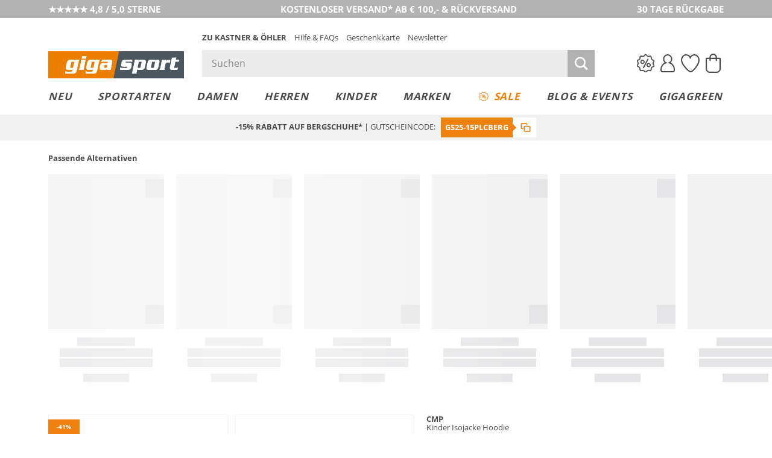

--- FILE ---
content_type: text/html; charset=UTF-8
request_url: https://www.gigasport.de/cmp-kinder-isojacke-hoodie-blau-7575828.html
body_size: 44962
content:
<!DOCTYPE html>
<html lang="de-DE" xml:lang="de-DE" class="no-js no-touch style_gigasport mdl_servicerow_is_visible_mobile" data-shop="giga">
<head>
        <meta charset="UTF-8" />
    <title>CMP Kinder Isojacke Hoodie Blau</title>

                                            <meta name="description" content="CMP Kinder Isojacke Hoodie - Blau für €40.99 bei Gigasport bestellen.">
            
                
    <meta http-equiv="X-UA-Compatible" content="IE=edge,chrome=1" >
    <meta http-equiv="Content-Type" content="text/html; charset=UTF-8">

    <!-- set fixed viewport for responsive behaviour -->
    <meta name="viewport" content="width=device-width, initial-scale=1" >
    <meta name="format-detection" content="telephone=no" >

            <meta name="_ShopDomain" content="https://www.gigasport.de">
    
    <meta name="_shop" content="giga">
    <meta name="_currency" content="€">
    <meta name="_isoCurrency" content="EUR">
    <meta name="_currency_country_code" content="de-DE">
    <meta name="number_format_1" content=",">
    <meta name="number_format_2" content=".">

                        <link rel="preload" href="/out/kastnergigasport/src/fonts/koe-icons.woff2?v=97598" as="font" type="font/woff2" crossorigin="anonymous" />

            
                            <link rel="preload" href="/out/kastnergigasport/src/styles/index.css?ver=6.1.75" as="style" />
                    
            <!-- XHR -->
            
            <!-- Scripts -->
            <link rel="preload" href="/out/kastnergigasport/src/scripts/index.js?ver=6.1.75" as="script" />
        

                        <link rel="preconnect" href="//cdn-eu.dynamicyield.com">
        <link rel="preconnect" href="//st-eu.dynamicyield.com">
        <link rel="preconnect" href="//rcom-eu.dynamicyield.com">
        
    <!-- Open Graph Meta Tags -->
    <meta property="og:site_name" content="" >
    <meta property="og:locale" content="de_DE" >

                                                                            <meta property="og:type" content="product">
                <meta property="og:title" content="CMP, Kinder Isojacke Hoodie" />

                                                                        <meta property="og:image" content="/cmp-kinder+isojacke+hoodie-1-768_1024_75-7575828_1.webp">
                
                <meta property="og:url" content="https://www.gigasport.de/cmp-kinder-isojacke-hoodie-blau-7575828.html">
                <meta property="og:description" content="" >
            
                            <!--<meta property="fb:app_id" content="" >-->
                <meta name="twitter:description" content="" >
                <meta name="twitter:card" content="summary" >
                <meta name="twitter:url" content="" >
                <meta name="twitter:title" content="" >
                        
                                                    <meta name="ROBOTS" content="INDEX, FOLLOW">
                        
    
    <!-- Self Referencing -->
                                <link rel="canonical" href="https://www.gigasport.de/cmp-kinder-isojacke-hoodie-blau-7575828.html" >
                
                                                
                                                        <link rel="alternate" hreflang="de-AT" href="https://www.gigasport.at/cmp-kinder-isojacke-hoodie-blau-7575828.html" />
                                    <link rel="alternate" hreflang="de-CH" href="https://www.gigasport.ch/cmp-kinder-isojacke-hoodie-blau-7575828.html" />
                                    <link rel="alternate" hreflang="de-DE" href="https://www.gigasport.de/cmp-kinder-isojacke-hoodie-blau-7575828.html" />
                                    <link rel="alternate" hreflang="es-ES" href="https://www.gigasport.es/cmp-kinder-isojacke-hoodie-blau-7575828.html" />
                                    <link rel="alternate" hreflang="fr-FR" href="https://www.gigasport.fr/cmp-kinder-isojacke-hoodie-blau-7575828.html" />
                                    <link rel="alternate" hreflang="it-IT" href="https://www.gigasport.it/cmp-kinder-isojacke-hoodie-blau-7575828.html" />
                                    <link rel="alternate" hreflang="x-default" href="https://www.gigasport.at/cmp-kinder-isojacke-hoodie-blau-7575828.html" />
                                        
                        <link rel="icon" href="/out/kastnergigasport/img/gigasport.ico" type="image/x-icon" />
            <link rel="apple-touch-icon" href="/out/kastnergigasport/img/logo_gigasport_72.png" sizes="72x72" />
            <link rel="apple-touch-icon" href="/out/kastnergigasport/img/logo_gigasport_114.png" sizes="114x114" />
            <link rel="apple-touch-icon" href="/out/kastnergigasport/img/logo_gigasport_144.png" sizes="144x144" />
            <link rel="apple-touch-icon" href="/out/kastnergigasport/img/logo_gigasport_57.png" />

            <meta name="theme-color" content="#ef820f">
        
                                
                        <!-- Stylesheet(s) -->
        <link rel="stylesheet" href="/out/kastnergigasport/src/styles/index.css?ver=6.1.75" type="text/css" media="all" />

                                    <style>
                    [data-acl-color] {
                        background-position: 50% 50%;
                        background-size: 100% auto;
                        background-origin: content-box;
                    }
                                        [data-acl-color="transparent"] { background-color: #F5FAFE;
border: 1px solid #e5e5e7; }
                                        [data-acl-color="weiss"] { background-color: #FFFFFF;
border: 1px solid #e5e5e7; }
                                        [data-acl-color="gelb"] { background-color:#EFE754; }
                                        [data-acl-color="orange"] { background-color:#E9A745; }
                                        [data-acl-color="rot"] { background-color:#C54D4A; }
                                        [data-acl-color="rosa"] { background-color:#F28CB1; }
                                        [data-acl-color="lila"] { background-color:#7C488F; }
                                        [data-acl-color="blau"] { background-color:#5C7BC6; }
                                        [data-acl-color="beige"] { background-color:#EDD59E; }
                                        [data-acl-color="braun"] { background-color:#B57844; }
                                        [data-acl-color="grau"] { background-color:#9D9D9D; }
                                        [data-acl-color="schwarz"] { background-color:#343434; }
                                        [data-acl-color="gold"] { background-color: #AE9235;
background-image: url("/out/kastnergigasport/src/images/colorpicker-gold.png?v=2"); }
                                        [data-acl-color="silber"] { background-color: #A7A7A7;
background-image: url("/out/kastnergigasport/src/images/colorpicker-silver.png?v=2"); }
                                        [data-acl-color="bunt"] { background-color: #D2691E;
background-image: url("/out/kastnergigasport/src/images/colorpicker-colorful.png?v=2"); }
                                        [data-acl-color="keine farbe"] { background-color: #FFFFFF;
background-image: url(/out/kastnergigasport/src/images/colorpicker-no-color.png?v=2);
border: 1px solid #e5e5e7; }
                                        [data-acl-color="pink"] { background-color:#FC0FC0; }
                                        [data-acl-color="türkis"] { background-color:#00FFFF; }
                                        [data-acl-color="petrol"] { background-color:#16738F; }
                                        [data-acl-color="olive"] { background-color:#808000; }
                                        [data-acl-color="kupfer"] { background-color:#B87333; }
                                        [data-acl-color="creme"] { background-color:#FFFFF0; }
                                        [data-acl-color="camel"] { background-color:#c19a6b; }
                                        [data-acl-color="koralle"] { background-color:#fe5f4c; }
                                        [data-acl-color="beere"] { background-color:#a50b5e; }
                                        [data-acl-color="hellblau"] { background-color:#79caff; }
                                        [data-acl-color="senf"] { background-color:#C48F00; }
                                        [data-acl-color="mint"] { background-color:#66FFE5; }
                                        [data-acl-color="dunkelblau"] { background-color:#0e3258; }
                                        [data-acl-color="dunkelgrün"] { background-color:#326249; }
                                        [data-acl-color="hellgrün"] { background-color:#bcee68; }
                                        [data-acl-color="hellgrau"] { background-color:#d9ddd7; }
                                        [data-acl-color="dunkelrot"] { background-color:#880000; }
                                        [data-acl-color="grün"] { background-color:#5AB56B; }
                                        [data-acl-color="hellbraun"] { background-color:#b47d49; }
                                    </style>
                        
            
    
    

        
                                            <script type="text/javascript">
                window.DY = window.DY || {};
                DY.recommendationContext = {"type":"PRODUCT","data":["2900276252623"],"lng":"de_DE"};
                DY.userActiveConsent = { accepted: window.localStorage.getItem('DYUserActiveConsent') ?? false }
            </script>
                
                <script type="text/javascript" defer src="//cdn-eu.dynamicyield.com/api/9878344/api_dynamic.js"></script>
        <script type="text/javascript" defer src="//cdn-eu.dynamicyield.com/api/9878344/api_static.js"></script>
    
                        <style>@font-face{font-family:Open Sans;src:url("/out/kastnergigasport/src/fonts/open-sans-400.eot?v=1");src:url("/out/kastnergigasport/src/fonts/open-sans-400.eot?v=1") format("embedded-opentype"),url("/out/kastnergigasport/src/fonts/open-sans-400.woff?v=1") format("woff"),url("/out/kastnergigasport/src/fonts/open-sans-400.ttf?v=1") format("truetype")}@font-face{font-family:Open Sans;font-weight:300;src:url("/out/kastnergigasport/src/fonts/open-sans-300.eot?v=1");src:url("/out/kastnergigasport/src/fonts/open-sans-300.eot?v=1") format("embedded-opentype"),url("/out/kastnergigasport/src/fonts/open-sans-300.woff?v=1") format("woff"),url("/out/kastnergigasport/src/fonts/open-sans-300.ttf?v=1") format("truetype")}@font-face{font-family:Open Sans;font-weight:600;src:url("/out/kastnergigasport/src/fonts/open-sans-600.eot?v=1");src:url("/out/kastnergigasport/src/fonts/open-sans-600.eot?v=1") format("embedded-opentype"),url("/out/kastnergigasport/src/fonts/open-sans-600.woff?v=1") format("woff"),url("/out/kastnergigasport/src/fonts/open-sans-600.ttf?v=1") format("truetype")}@font-face{font-family:Open Sans;font-weight:700;src:url("/out/kastnergigasport/src/fonts/open-sans-700.eot?v=1");src:url("/out/kastnergigasport/src/fonts/open-sans-700.eot?v=1") format("embedded-opentype"),url("/out/kastnergigasport/src/fonts/open-sans-700.woff?v=1") format("woff"),url("/out/kastnergigasport/src/fonts/open-sans-700.ttf?v=1") format("truetype")}</style>
            
                
        <script>
        var EN_KO = EN_KO || {};
        EN_KO.settings = EN_KO.settings || {};
        EN_KO.settings.baseUrl = "/out/kastnergigasport/src/";
    </script>
            <script>
            var EN_KO = EN_KO || {};
            EN_KO.settings = EN_KO.settings || {};
            EN_KO.settings.conversions = {
                googleAdwordsSettings: {
                    id: '979239606',
                    language: 'de',
                    format: '3',
                    color: 'ffffff',
                    remarketingOnly: false
                },
                types: {
                    locationSelectionGoal: {
                        eventHandler: 'click',
                        selector: '.trigger_conversion_locationSelectionGoal',
                        url: '/standort-auswahl-ziel',
                        label: 'JeyCCLrhlQgQtoX40gM',
                        value: '1'
                    },
                    locationSearchGoal: {
                        eventHandler: 'click',
                        selector: '.trigger_conversion_locationSearchGoal',
                        url: '/standort-suche-ziel',
                        label: '2RYfCLLilQgQtoX40gM',
                        value: '0'
                    }
                }
            };
        </script>
    
    <style>
        @media screen and (min-width: 980px) {
            .en_mdl_listmenu.en_sticky + * {
                margin-top: 0px;
            }
        }
    </style>

    <!-- execute important scripts early -->
        <script>(()=>{"use strict";function t(n){return t="function"==typeof Symbol&&"symbol"==typeof Symbol.iterator?function(t){return typeof t}:function(t){return t&&"function"==typeof Symbol&&t.constructor===Symbol&&t!==Symbol.prototype?"symbol":typeof t},t(n)}function n(n,e){for(var i=0;i<e.length;i++){var o=e[i];o.enumerable=o.enumerable||!1,o.configurable=!0,"value"in o&&(o.writable=!0),Object.defineProperty(n,(r=o.key,s=void 0,s=function(n,e){if("object"!==t(n)||null===n)return n;var i=n[Symbol.toPrimitive];if(void 0!==i){var o=i.call(n,e||"default");if("object"!==t(o))return o;throw new TypeError("@@toPrimitive must return a primitive value.")}return("string"===e?String:Number)(n)}(r,"string"),"symbol"===t(s)?s:String(s)),o)}var r,s}const e=function(){function t(){var n=arguments.length>0&&void 0!==arguments[0]?arguments[0]:{};!function(t,n){if(!(t instanceof n))throw new TypeError("Cannot call a class as a function")}(this,t),this.translations=n}var e,i,o;return e=t,i=[{key:"get",value:function(t){var n=arguments.length>1&&void 0!==arguments[1]?arguments[1]:[],e=arguments.length>2?arguments[2]:void 0,i=this.translations[t]||e||"[".concat(t,"]");return Array.isArray(n)&&n.length>0&&(i=this._sprintf(i,n)),i}},{key:"_sprintf",value:function(t,n){var e=0;return t.replace(/%(\d+\$)?[sd]/g,(function(t,i){var o=i?parseInt(i)-1:e++;return void 0!==n[o]?n[o]:t}))}},{key:"has",value:function(t){return Object.prototype.hasOwnProperty.call(this.translations,t)}},{key:"all",value:function(){return this.translations}},{key:"add",value:function(){var t=arguments.length>0&&void 0!==arguments[0]?arguments[0]:{};Object.assign(this.translations,t)}}],i&&n(e.prototype,i),o&&n(e,o),Object.defineProperty(e,"prototype",{writable:!1}),t}();window.EN=window.EN||{},window.EN_KO=window.EN_KO||{},window.EN_DEV=window.EN_DEV||{},window.EN_KO.functions=window.EN_KO.functions||{},window.StringTranslation=new e,function(t){var n=window.EN,e=window.EN_KO;if(void 0!==t){var i=t.documentElement;if(void 0!==i){for(var o in n.Supports={mq:function(){return void 0!==window.matchMedia||void 0!==window.msMatchMedia},touch:function(){return"ontouchstart"in window}},i.classList.add("js"),i.classList.remove("no-js"),n.Supports)n.Supports.hasOwnProperty(o)&&(n.Supports[o]()?(i.classList.add(o),i.classList.remove("no-"+o)):(i.classList.remove(o),i.classList.add("no-"+o)));navigator.platform&&/iPad|iPhone|iPod/.test(navigator.platform)&&i.classList.add("ios"),/iPhone/.test(navigator.userAgent)&&!window.MSStream&&i.classList.add("is-iphone"),/Android/.test(navigator.userAgent)&&i.classList.add("is-android"),navigator.userAgent.startsWith("koe-pluscard-app")&&i.classList.add("is-pluscard-app");var r=new Promise((function(t){e.functions.maybeInitMaps=function(){t(window.google)}})),s=new Promise((function(t){e.deferredExecute=e.deferredExecute||[],e.deferredExecute.push((function(){return t()}))}));e.functions.onInitMaps=function(){return Promise.all([r,s])},e.functions.setWindowDimensions=function(){t.documentElement.style.setProperty("--window-width",t.documentElement.clientWidth+"px"),t.documentElement.style.setProperty("--window-height",t.documentElement.clientHeight+"px")},window.addEventListener("resize",e.functions.setWindowDimensions,!1),t.addEventListener("DOMContentLoaded",e.functions.setWindowDimensions,!1),e.functions.setWindowDimensions()}}}(document)})();
//# sourceMappingURL=/out/kastnergigasport/src/scripts/early.js.map</script>
    
            <link rel="preconnect" href="https://www.googletagmanager.com" />

    
    <link rel="stylesheet" type="text/css" href="https://www.gigasport.de/out/modules/osc_amazonpay/css/amazonpay.min.css?1755614866" />

    		<style type="text/css" id="wp-custom-css">
			.en_mdl_article_detail__wishlist-button {
	min-width: 0 !important;
}		</style>
		

    <script>
        window.v_cl = "details";
        window.v_country = "de";
        window.v_languageiso = "de";
        window.v_details = "";
        window.FFChannel = 'giga_de';
        window.dataLayer = window.dataLayer || [];
    </script>

            <script src="https://gigasport.app.baqend.com/v1/speedkit/install.js" async crossorigin="anonymous"></script>

                    <link rel="preconnect" href="//app.usercentrics.eu">
        <link rel="preconnect" href="//api.usercentrics.eu">

        <script type="application/javascript">
            var UC_UI_SUPPRESS_CMP_DISPLAY=true;
        </script>

                            <script id="usercentrics-cmp" src="https://app.usercentrics.eu/browser-ui/latest/loader.js" data-settings-id="iJc29QXLTPOs1W" async></script>
            
                    
        <noscript><iframe src="//www.googletagmanager.com/ns.html?id=GTM-WK5TJT" height="0" width="0" style="display:none;visibility:hidden"></iframe></noscript>

        <script type="text/javascript">
            EN_KO = EN_KO || {};
            EN_KO.deferredExecute = EN_KO.deferredExecute || [];
            EN_KO.deferredExecute.push(function() {
                (function(w,d,s,l,i){w[l]=w[l]||[];w[l].push({'gtm.start':
                        new Date().getTime(),event:'gtm.js'});var f=d.getElementsByTagName(s)[0],
                    j=d.createElement(s),dl=l!='dataLayer'?'&l='+l:'';j.async=true;j.src=
                    '//www.googletagmanager.com/gtm.js?id='+i+dl;f.parentNode.insertBefore(j,f);
                })(window,document,'script','dataLayer','GTM-WK5TJT');
            });
        </script>
    
    <style>
        [unresolved] {
            display: none;
        }
    </style>

    <!-- KOC 7279 -->
    <style type="text/css">
        .mdl_pagination_list .prev { transform: translate3d(0,0,0); top: -40%; }
        .mdl_pagination_list .next { transform: translate3d(0,0,0); top: -40%; }
    </style>



            <script type="text/plain" data-usercentrics="8Select">
        (function (d, s, w) {
            var apiId = "44bff34f\u002Dfc98\u002D40de\u002D8d0b\u002Da4325ba84abb";

            w.eightlytics || function (w) {
                w.eightlytics = function () {
                    window.eightlytics.queue = window.eightlytics.queue || [];
                    window.eightlytics.queue.push(arguments);
                };
            }(w);

            var script = d.createElement(s);
            script.src = 'https://wgt.8select.io/' + apiId + '/loader.js';
            var entry = d.getElementsByTagName(s)[0];
            entry.parentNode.insertBefore(script, entry);
        })(document, 'script', window);
    </script>
    
</head>
  <!-- OXID eShop Enterprise Edition, Shopping Cart System (c) OXID eSales AG 2003 - 2026 - https://www.oxid-esales.com -->
<body class="tpl_article_detail " data-renderer="twig">

                                                                                                                                                                                                                                



    
    
<input type="hidden" name="shopid" value="2">
<input type="hidden" name="istestingenv" value="">

<!-- PageBody Block -->
            

<script type="text/javascript">

	const observer = new MutationObserver( function( mutationList ) {
		for ( const mutation of mutationList ) {
			const hadClass = mutation.oldValue.indexOf( 'mdl_servicerow_is_visible_mobile' ) !== -1;
			const hasClass = mutation.target.getAttribute( 'class' ).indexOf( 'mdl_servicerow_is_visible_mobile' ) !== -1;

			if ( 'class' === mutation.attributeName && hadClass !== hasClass ) {
				// Add new Cookie for 7 Days.
				const value = hasClass ? '0' : '1';
				const maxage = 7 * 24 * 60 * 60;
				document.cookie = 'hide_mobile_servicerow='+value+'; max-age='+maxage+'; path=/';
			}
		}
	});

	if ( document.cookie.indexOf( 'hide_mobile_servicerow=1' ) === -1 ) {
		document.documentElement.classList.add( 'mdl_servicerow_is_visible_mobile' );
	} else {
		document.documentElement.classList.remove( 'mdl_servicerow_is_visible_mobile' );
	}

	observer.observe( document.documentElement, {attributes: true, attributeOldValue: true, attributeFilter: ['class'] });
</script>
<nav class="mdl mdl_servicerow">
		<ul class="mdl_servicerow__inner">
				<li class="section left">
			<a href="https://customerreviews.google.com/v/merchant?q=gigasport.de&amp;c=DE&amp;v=19&amp;hl=de"><span class="mdl_servicerow__line">★★★★★ 4,8 / 5,0 STERNE</span></a>		</li>
				<li class="section middle">
			<a href="/faqs-hilfe/versand-lieferung-faq-hilfe/"><span class="mdl_servicerow__line">KOSTENLOSER VERSAND* AB € 100,- &amp; RÜCKVERSAND</span></a>		</li>
				<li class="section right">
			<a href="/faqs-hilfe/retouren-reklamationen-faq-hilfe/"><span class="mdl_servicerow__line">30 TAGE RÜCKGABE</span></a>		</li>
			</ul>
		<button type="button" class="mdl_servicerow__close en_icon trigger" aria-label="Banner schließen" data-en-icon="close" data-en-cc-target="html" data-en-cc-method="remove" data-en-cc-class="mdl_servicerow_is_visible_mobile"></button>
</nav>


<!-- module start: header_2023 -->
<header class="mdl_header">
    <div class="mdl_header__bar">
        <div class="mdl_header__inner">
            <div class="mdl_header__upper">

                <div class="mdl_header__back-trigger-container">
                    <button type="button" class="mdl_header__back-trigger" id="koegs_navigation_back">
                                                    <svg xmlns="http://www.w3.org/2000/svg" height="13.175" width="6.489" viewBox="0 0 6.489 13.175">
  <g id="Gruppe_1344" transform="translate(-409.592 299.337) rotate(-90)">
	<line id="Linie_386" x1="292.4" y1="410.2" x2="298.9" y2="415.4" fill="none" stroke="currentColor" stroke-width="1.5"/>
	<line id="Linie_387" x1="286.6" y1="415.5" x2="293.1" y2="410.2" fill="none" stroke="currentColor" stroke-width="1.5"/>
</g>
</svg>


                    </button>
                </div>

                <div class="mdl_header__nav-trigger-container en_hidden_desktop_up" data-en-cc-target="#menu_mobile" data-en-cc-method="add" data-en-cc-class="is-open">
                    <button type="button" class="mdl_header__nav-trigger en_js_offcanvas_trigger" aria-label="Menü öffnen">
                        <span class="mdl_header__nav-trigger-bar"></span>
                    </button>
                </div>

                <div class="mdl_header__logo-container">
                                            <a href="/" class="mdl_header__logo en_logo" data-en-logo-brand="gigasport">
                            <img class="mdl_header__logo-img en_logo__img" src="/out/kastnergigasport/src/images/logo_gigasport.png" width="250" height="50" alt="Gigasport">
                        </a>
                        <a href="/" class="mdl_header__logo-alt en_logo" data-en-logo-brand="gigasport">
                            <img class="mdl_header__logo-img en_logo__img" src="/out/kastnergigasport/src/images/logo_gigasport_new.svg" width="100" height="100" alt="Gigasport">
                        </a>
                                    </div>

                <div class="mdl_header__main">
                    <nav class="mdl_header__metanav">
                        <ul class="en_list en_list--inline">
                            <li class="en_format_emphasize"><a href="https://www.kastner-oehler.de" title="Zu Kastner &amp; Öhler">Zu Kastner &amp; Öhler</a></li>
<li ><a href="/faqs-hilfe/" title="Hilfe &amp; FAQs">Hilfe &amp; FAQs</a></li>
<li ><a href="/geschenkkarten/" title="Geschenkkarte">Geschenkkarte</a></li>
<li ><a href="/newsletter-anmeldung/" title="Newsletter">Newsletter</a></li>

                        </ul>
                    </nav>

                    <div class="mdl_header__utilities">
                        <search class="mdl_search">
                            <div class="mdl_search__inner">
                                <form id="header_search__form" class="mdl_search__form" method="GET" action="/shop-suche/" novalidate data-channel="giga_de">
                                <div class="mdl_search__input-wrapper">
                                                                        <input class="mdl_search__fakeinput input en_hidden" type="search" name="query" form="no_form" placeholder="Dieses Feld muss leergelassen werden!" aria-label="Dieses Feld muss leergelassen werden!" autocomplete="off" autocorrect="off" autocapitalize="off" spellcheck="false" />
                                    <input class="mdl_search__input input" type="search" name="query" placeholder="Suchen" aria-label="Suchen" autocomplete="off" autocorrect="off" autocapitalize="off" spellcheck="false" onfocus="setTimeout(() => this.setSelectionRange(0,9999), 1)" value=""/>
                                    <button type="submit" class="mdl_search__submit-button icon icon_search" aria-label="Suche starten"></button>

                                    <button type="button" class="js-open-barcode-scanner en_js_open_popup mdl_search__barcodescanner-button icon icon_barcode en_hidden_desktop_up" aria-label="Barcodescanner starten" data-en-popup-target="#popup_barcodescanner"></button>
                                </div>
                                <button type="button" class="mdl_search__close-button icon icon_arrow_left_normal" aria-label="Suche schließen"></button>
                                </form>

                                <!-- module start: factfinder -->
<script>
	window.StringTranslation = window.StringTranslation || new StringTranslation();
	window.StringTranslation.add( {"SEARCH_TERM_SUGGESTIONS_HEADING":"Suchbegriffvorschläge","CATEGORY_SUGGESTIONS_HEADING":"Kategorievorschläge","BRAND_SUGGESTIONS_HEADING":"Markenvorschläge","PRODUCT_SUGGESTIONS_HEADING":"Produktvorschläge","PRODUCT_SINGULAR":"Produkt","PRODUCT_PLURAL":"Produkte","SHOW_ALL":"Alle anzeigen","SHOP_NOW":"Jetzt shoppen","BADGE_VOUCHER_SUFFIX":"extra","RRP":"UVP","BADGE_NEW":"Neu","BADGE_VOUCHER_EXTRA":"-%s% extra","ONLINE_ONLY":"Online only"} );
</script>
<div class="mdl_search__box" role="dialog">
	<button type="button" class="mdl_search__box-close-button" aria-label="Suche schließen>"></button>
	<div class="mdl_search__box-inner">
		<div class="mdl_search__noresults">
			<div class="mdl_search__noresults-inner">
				Zu Ihrem eingegebenen Suchbegriff konnten leider keine Vorschläge geliefert werden. Bitte versuchen Sie es mit einem anderen Begriff.			</div>
		</div>

		<div class="mdl_search__initial">
							<div class="mdl_search__container mdl_search__container-side1">
					<div class="mdl_search__section mdl_search__section--results">
						<div class="mdl_search__section-header">
							<div class="mdl_search__section-title">Beliebte Suchbegriffe</div>
						</div>
						<div class="mdl_search__section-content">
							<div class="mdl_search__suggestions-searchterms mdl_search__suggestions-searchterms--chips-mobile">
																	<a href="/shop-suche/?query=On" class="mdl_search__suggestions-searchterm" rel="nofollow">On</a>
																	<a href="/shop-suche/?query=Alpin%20Ski" class="mdl_search__suggestions-searchterm" rel="nofollow">Alpin Ski</a>
																	<a href="/shop-suche/?query=Eislaufschuhe" class="mdl_search__suggestions-searchterm" rel="nofollow">Eislaufschuhe</a>
																	<a href="/shop-suche/?query=Skihelm" class="mdl_search__suggestions-searchterm" rel="nofollow">Skihelm</a>
																	<a href="/shop-suche/?query=Van%20Deer%20" class="mdl_search__suggestions-searchterm" rel="nofollow">Van Deer </a>
																	<a href="/shop-suche/?query=Garmin" class="mdl_search__suggestions-searchterm" rel="nofollow">Garmin</a>
																	<a href="/shop-suche/?query=Laufschuhe" class="mdl_search__suggestions-searchterm" rel="nofollow">Laufschuhe</a>
																	<a href="/shop-suche/?query=Tourenjacken" class="mdl_search__suggestions-searchterm" rel="nofollow">Tourenjacken</a>
																	<a href="/shop-suche/?query=Ortovox" class="mdl_search__suggestions-searchterm" rel="nofollow">Ortovox</a>
																	<a href="/shop-suche/?query=Bikes" class="mdl_search__suggestions-searchterm" rel="nofollow">Bikes</a>
															</div>
						</div>
					</div>
				</div>
			
			<div class="mdl_search__container mdl_search__container-main">
				<div class="mdl_search__section">
					<div class="mdl_search__section-header">
						<div class="mdl_search__section-title">Beliebte Produkte	</div>
					</div>
					<div class="mdl_search__section-content">
						<div class="mdl_search__suggestions-products mdl_search__suggestions-products--3-cols" data-selector="API_Widget_CMS_Search_Initial_Suggestions">
							<!-- Fill Personalized Suggestion Content here -->
						</div>
					</div>
				</div>
			</div>

							<div class="mdl_search__container en_hidden_desktop_up">
					<div class="mdl_search__section">
						<div class="mdl_search__section-content">
							<div class="mdl_search__linkboxes">
																	<div class="mdl_search__linkbox-container">
										<a href="/faqs-hilfe/versand-lieferung-faq-hilfe/"  class="mdl_search__linkbox">
											<span class="mdl_search__linkbox-icon en_icon" data-en-icon="service_delivery"></span>
											<div class="mdl_search__linkbox-title">Versand &amp; Lieferung</div>
										</a>
									</div>
																	<div class="mdl_search__linkbox-container">
										<a href="/faqs-hilfe/retouren-reklamationen-faq-hilfe/"  class="mdl_search__linkbox">
											<span class="mdl_search__linkbox-icon en_icon" data-en-icon="service_return"></span>
											<div class="mdl_search__linkbox-title">Retouren &amp; Reklamationen</div>
										</a>
									</div>
																	<div class="mdl_search__linkbox-container">
										<a href="/standorte/"  class="mdl_search__linkbox">
											<span class="mdl_search__linkbox-icon en_icon" data-en-icon="service_location"></span>
											<div class="mdl_search__linkbox-title">Standorte / Häuser</div>
										</a>
									</div>
															</div>
						</div>
					</div>
				</div>
					</div>

		<div class="mdl_search__suggestions"></div>

	</div>
</div>
<!-- module end: factfinder -->

                            </div>
                        </search>

                        <nav class="mdl_header__user-nav">
	<ul class="mdl_header__user-nav-inner">
					<li class="mdl_header__user-nav-item mdl_header__user-nav-item--sale">
				<a class="mdl_header__user-nav-item-link" href="/aktionen/" aria-label="Sale">
					<span class="mdl_header__user-nav-item-icon" role="img" aria-label="Sale Icon">
						<?xml version="1.0" encoding="UTF-8"?><svg id="a" xmlns="http://www.w3.org/2000/svg" width="29" height="30.37" viewBox="0 0 29 30.37"><defs><style>.c{fill:#4a4a4c;}</style></defs><g id="b"><path class="c" d="M14.48,30.37c-.92,0-1.46-.59-1.97-1.17-.49-.55-.99-1.12-1.94-1.43-1-.33-1.81-.12-2.58.09-.81.22-1.65.44-2.45-.16-.72-.54-.79-1.5-.86-2.52-.07-.91-.14-1.85-.64-2.62-.58-.89-1.32-1.1-2.04-1.3-.73-.21-1.56-.44-1.9-1.45-.32-.94.17-1.61.65-2.26.45-.62.92-1.26.92-2.3,0-1.08-.47-1.71-.92-2.33-.47-.64-.95-1.3-.61-2.26.32-.91,1.13-1.17,1.92-1.43.73-.24,1.48-.48,2.06-1.23.67-.86.65-1.74.64-2.59-.01-.87-.03-1.77.81-2.36.8-.56,1.66-.34,2.49-.13.78.2,1.59.41,2.52.07.91-.34,1.44-.99,1.95-1.63.53-.67,1.08-1.35,2-1.36.93.02,1.44.69,1.94,1.38.47.65.96,1.31,1.83,1.62.99.34,1.76.13,2.51-.07.79-.21,1.6-.44,2.42.13.78.54.86,1.42.95,2.35.08.82.17,1.75.75,2.64.62.96,1.4,1.14,2.16,1.31.74.17,1.59.37,1.84,1.41h0c.22.93-.3,1.63-.81,2.3-.47.62-.95,1.27-.94,2.17,0,.91.5,1.57.98,2.21.52.69,1.05,1.4.8,2.33-.24.9-1.09,1.21-1.91,1.52-.78.29-1.58.59-2.13,1.36-.62.87-.69,1.76-.75,2.62-.07.89-.14,1.81-.92,2.41-.78.61-1.62.37-2.42.15-.77-.22-1.56-.44-2.53-.08-.95.36-1.41.91-1.85,1.44-.47.56-.96,1.15-1.91,1.16h-.04ZM9.52,26.63c.42,0,.87.06,1.35.22,1.19.39,1.84,1.12,2.36,1.7.5.56.76.85,1.27.85.49,0,.73-.27,1.19-.82.47-.57,1.07-1.28,2.26-1.72,1.26-.47,2.29-.18,3.13.05.77.22,1.19.31,1.57.02.42-.32.48-.84.54-1.72.07-.9.16-2.02.93-3.1.72-1.02,1.75-1.4,2.58-1.71.77-.28,1.2-.47,1.31-.86.12-.45-.15-.84-.64-1.5-.52-.69-1.16-1.55-1.17-2.78-.01-1.23.62-2.08,1.13-2.76.48-.64.75-1.03.64-1.5h0c-.1-.42-.35-.52-1.12-.69-.81-.19-1.92-.45-2.75-1.73-.71-1.09-.81-2.19-.9-3.07-.08-.87-.15-1.38-.54-1.65-.43-.3-.85-.2-1.62,0-.81.22-1.81.5-3.08.05-1.16-.4-1.79-1.27-2.3-1.96-.46-.62-.74-.98-1.13-.98h0c-.44,0-.75.37-1.26,1-.54.67-1.2,1.5-2.37,1.93-1.21.44-2.25.17-3.09-.04-.8-.21-1.27-.31-1.69-.02-.4.28-.41.73-.4,1.55.02.92.04,2.07-.84,3.2-.76.98-1.74,1.3-2.52,1.56-.73.24-1.16.39-1.31.83-.16.45.05.76.48,1.37.49.67,1.09,1.51,1.1,2.89,0,1.36-.61,2.2-1.1,2.87-.45.62-.66.93-.51,1.38.17.51.53.63,1.25.83.8.23,1.81.51,2.58,1.71.64.98.72,2.09.79,3.07.06.82.11,1.53.48,1.82.4.3.83.21,1.62,0,.51-.14,1.1-.29,1.78-.29Z"/><path class="c" d="M10.84,23.19c-.08,0-.15-.02-.22-.05-.24-.12-.33-.42-.2-.65l7.55-14.45c.12-.24.42-.33.65-.2.24.12.33.42.2.65l-7.55,14.45c-.09.17-.25.26-.43.26Z"/><path class="c" d="M19.5,21.39c-1.76,0-3.18-1.43-3.18-3.18s1.43-3.18,3.18-3.18,3.18,1.43,3.18,3.18-1.43,3.18-3.18,3.18ZM19.5,15.99c-1.22,0-2.22.99-2.22,2.22s.99,2.22,2.22,2.22,2.22-.99,2.22-2.22-.99-2.22-2.22-2.22Z"/><path class="c" d="M9.3,16.01c-1.76,0-3.18-1.43-3.18-3.18s1.43-3.18,3.18-3.18,3.18,1.43,3.18,3.18-1.43,3.18-3.18,3.18ZM9.3,10.61c-1.22,0-2.22.99-2.22,2.22s.99,2.22,2.22,2.22,2.22-.99,2.22-2.22-.99-2.22-2.22-2.22Z"/></g></svg>					</span>
				</a>
			</li>
				<li class="mdl_header__user-nav-item mdl_header__user-nav-item--share en_hidden">
			<button class="mdl_header__user-nav-item-link" aria-label="Teilen" id="koegs_share">
				<span class="mdl_header__user-nav-item-icon" role="img" aria-label="Teilen Icon">
					<?xml version="1.0" encoding="UTF-8"?><svg xmlns="http://www.w3.org/2000/svg" width="30" height="30" viewBox="0 0 30 30"><path d="M14.99,21.58V1.46M23.61,9.24L14.98,1.43l-8.56,7.75" style="fill:none; stroke-linecap:round; stroke-width:2px;"/><path d="M.99,15.66v6.7c0,3.66,2.92,6.62,6.52,6.62h14.96c3.6,0,6.52-2.96,6.52-6.62v-6.7" style="fill:none; stroke-linecap:round; stroke-width:2px;"/></svg>				</span>
			</button>
		</li>
        <li class="mdl_header__user-nav-item mdl_header__user-nav-item--search">
            <button class="mdl_header__user-nav-item-link" aria-label="Suche öffnen">
				<span class="mdl_header__user-nav-item-icon" role="img" aria-label="Suche Icon">
					<?xml version="1.0" encoding="UTF-8"?><svg xmlns="http://www.w3.org/2000/svg" width="30.41" height="30.41" viewBox="0 0 30.41 30.41"><defs><style>.e{stroke-width:2px;}</style></defs><g><circle class="e" cx="12.52" cy="12.52" r="11.03"/><line class="e" x1="28.5" y1="28.5" x2="20.29" y2="20.29"/></g></svg>
				</span>
            </button>
        </li>
		<li class="mdl_header__user-nav-item mdl_header__user-nav-item--user">
			<a id="acl_js--user_login" class="mdl_header__user-nav-item-link en_js_open_popup" data-en-popup-target="#popup_login_register" href="/mein-konto/" rel="nofollow" aria-label="Mein Konto'">
				<span class="mdl_header__user-nav-item-icon" role="img" aria-label="Anmelden">
					<svg xmlns="http://www.w3.org/2000/svg" width="24.202" height="29.274" viewBox="0 0 24.202 29.274">
  <path id="Pfad_337" data-name="Pfad 337" d="M48.4,33a6.743,6.743,0,0,1,6.756,6.728,6.522,6.522,0,0,1-1.979,4.723,5.782,5.782,0,0,1-1.9,1.359,11.023,11.023,0,0,1,8.223,10.7v1.325a2.528,2.528,0,0,1-.682,1.722,2.6,2.6,0,0,1-1.763.714H39.78a2.6,2.6,0,0,1-1.763-.714,2.561,2.561,0,0,1-.717-1.722V56.514a11.094,11.094,0,0,1,8.257-10.7,5.951,5.951,0,0,1-1.9-1.359,6.568,6.568,0,0,1-1.979-4.723A6.743,6.743,0,0,1,48.4,33Z" transform="translate(-36.3 -32)" stroke-width="2"/>
</svg>
				</span>
							</a>
		</li>
		<li class="mdl_header__user-nav-item mdl_header__user-nav-item--heart">
			<a id="acl_js--wishlist_items" class="mdl_header__user-nav-item-link en_js_open_popup" data-en-popup-target="#popup_login_register" href="/mein-merkzettel/" rel="nofollow" aria-label="Mein Merkzettel">
				<span class="mdl_header__user-nav-item-icon" role="img" aria-label="Merkzettel Icon">
					<span class="mdl_header__user-nav-item-count en_hidden" data-count-element="true" role="status" aria-label="0 Produkte auf der Merkliste"></span>
					<svg xmlns="http://www.w3.org/2000/svg" width="30.193" height="29.274" viewBox="0 0 30.193 29.274">
  <g id="Favoriten" transform="translate(1.001 1)">
    <path id="Pfad_10" data-name="Pfad 10" d="M32.373,14.69c-3.889,0-7.044,2.489-7.044,5.216,0-2.726-3.15-5.216-7.039-5.216s-7.166,4.009-7.044,8.287c.245,8.211,11.883,18.987,14.964,18.987,2.64,0,13.225-10.776,13.225-18.987C39.412,18.7,36.262,14.69,32.373,14.69Z" transform="translate(-11.243 -14.69)" stroke-linecap="round" stroke-linejoin="round" stroke-width="2"/>
  </g>
</svg>
				</span>
			</a>
		</li>
		<li class="mdl_header__user-nav-item mdl_header__user-nav-item--basket">
			<a id="acl_js--cart_items" class="mdl_header__user-nav-item-link ff-track-basket" href="/warenkorb/" rel="nofollow" aria-label="Zum Warenkorb">
				<span class="mdl_header__user-nav-item-icon" role="img" aria-label="Warenkorb Icon">
					<span class="mdl_header__user-nav-item-count en_hidden" data-count-element="true" role="status" aria-label="0 Produkte im Warenkorb"></span>
					<svg xmlns="http://www.w3.org/2000/svg" width="25.44" height="32.238" viewBox="0 0 25.44 32.238">
  <path id="Pfad_338" data-name="Pfad 338" d="M3026.558,344.191h-5.835v-1a5.8,5.8,0,1,0-11.591,0v1H3003.3a.589.589,0,0,0-.589.589v17.5a6.347,6.347,0,0,0,6.347,6.347H3020.8a6.347,6.347,0,0,0,6.347-6.347v-17.5A.589.589,0,0,0,3026.558,344.191Zm-16.248-1a4.617,4.617,0,1,1,9.234,0v1h-9.234Zm15.659,19.095a5.169,5.169,0,0,1-5.169,5.169h-11.746a5.168,5.168,0,0,1-5.168-5.169V345.369h5.246v2.773a.589.589,0,1,0,1.178,0v-2.773h9.234v2.773a.589.589,0,0,0,1.179,0v-2.773h5.246Z" transform="translate(-3002.207 -336.893)" fill="#4a4a4c" stroke-width="1"/>
</svg>
				</span>
			</a>

			<!-- module start: cartreminder -->
<script>
	window.StringTranslation = window.StringTranslation || new StringTranslation();
	window.StringTranslation.add( {"CARTREMINDER_FURTHER_ARTICLES_SINGULAR":"...und %d weiterer Artikel","CARTREMINDER_FURTHER_ARTICLES_PLURAL":"...und %d weitere Artikel"} );
</script>
<div class="mdl_cartreminder">
	<div class="close_button en_js_close_cartreminder"></div>
	<div class="inner">
		<div class="header">
			<div class="headline">Schön, dass sie wieder da sind!</div>
			<div class="intro">Wir haben Ihren Warenkorb für sie gespeichert!</div>
		</div>
		<div class="articles" id="basketreminderarticles">

		</div>
		<div class="morearticlestext"></div>
		<div class="button_wrapper">
			<a href="/warenkorb/" class="en_button en_button--style_solid en_button--color_primary en_button--size_large ff-track-basket">Zum Warenkorb</a>
		</div>
	</div>
</div>
<!-- module end: cartreminder -->
		</li>
	</ul>
</nav>
<script type="text/javascript">
	window.ACL_USER_DATA = fetch( '/index.php?cl=userdata', { method: 'GET', credentials: 'include', mode: 'no-cors' } ).then( res => res.json() );
	window.ACL_USER_DATA.then( ({data}) => {

		const addCounter = ( parentEl, count ) => {
			// Set Number of Items.
			const countainerEl = parentEl.querySelector( '[data-count-element]' );
			if ( countainerEl ) {
				countainerEl.innerHTML = count;
				countainerEl.classList.toggle( 'en_hidden', count <= 0 );
				countainerEl.ariaLabel = (countainerEl.ariaLabel ?? '').replace( /^[0-9]+/, count )
			}
		};

		// User has Items in Basket.
		const basketEl = document.getElementById( 'acl_js--cart_items' );
		basketEl && addCounter( basketEl, data.itemCount || 0 );

		// User is logged in.
		if ( data.user && data.user.loggedIn ) {
			document.body.classList.add( 'is-logged-in' );

			if ( data.user.hasPluscard ) {
				document.body.classList.add( 'has-pluscard' );
			}

			if ( data.user.hasNewslettersubscription ) {
				document.body.classList.add( 'has-newslettersubscription' );
			}

			// Set Login Link.
			const userLoginEl = document.getElementById( 'acl_js--user_login' );
			userLoginEl && userLoginEl.classList.replace( 'en_js_open_popup', 'is_logged_in' );

			// Set Wishlist Link.
			const wishlistEl = document.getElementById( 'acl_js--wishlist_items' );
			wishlistEl && wishlistEl.classList.replace( 'en_js_open_popup', 'is_logged_in' );
		}

		// User has Items in Wishlist.
		if ( data.user && data.user.wishlistCount ) {
			const wishlistEl = document.getElementById( 'acl_js--wishlist_items' );
			wishlistEl && addCounter( wishlistEl, data.user.wishlistCount || 0 );
		}

		// User is from POS Team.
		if ( data.pos ) {
			document.body.classList.add( 'is-pos-user' );

			const userLoginEl = document.getElementById( 'acl_js--user_login' );
			if ( userLoginEl ) {
				userLoginEl.classList.remove( 'en_js_open_popup' );
				userLoginEl.href = "/index.php?cl=mitarbeiter_login";
			}
		}

		// Set Session Token.
		if ( data.user && data.user.stoken ) {
			window._stoken = data.user.stoken;
		}

		return data;
	});
</script>

                    </div>
                </div>
            </div>

            <div class="mdl_header__menu-container en_hidden_desktop_down">
                <nav id="menu_main" class="mdl_mainmenu">
                    <div class="mdl_mainmenu__root">
	<div class="mdl_mainmenu__root-inner">
		<ul class="mdl_mainmenu__root-ul" role="menubar">
							
<li class="mdl_mainmenu__root-item mdl_mainmenu__root-item--has-submenu" role="presentation" data-nav="116074">
  	<a class="mdl_mainmenu__root-item-name menu_tracking" href="/shop-sportart/newarrived-30/" data-imagetitle="NEU" role="menuitem"><span class="mdl_mainmenu__root-item-name-inner" >NEU</span></a>
</li>
							
<li class="mdl_mainmenu__root-item mdl_mainmenu__root-item--has-submenu" role="presentation" data-nav="89688">
  	<a class="mdl_mainmenu__root-item-name menu_tracking" href="/shop-sportart/" data-imagetitle="Sportarten" role="menuitem"><span class="mdl_mainmenu__root-item-name-inner" >Sportarten</span></a>
</li>
							
<li class="mdl_mainmenu__root-item mdl_mainmenu__root-item--has-submenu" role="presentation" data-nav="90125">
  	<a class="mdl_mainmenu__root-item-name menu_tracking" href="/shop-sportart/theme-damen/" data-imagetitle="Damen" role="menuitem" style="color:inherit;"><span class="mdl_mainmenu__root-item-name-inner" >Damen</span></a>
</li>
							
<li class="mdl_mainmenu__root-item mdl_mainmenu__root-item--has-submenu" role="presentation" data-nav="90131">
  	<a class="mdl_mainmenu__root-item-name menu_tracking" href="/shop-sportart/theme-herren/" data-imagetitle="Herren" role="menuitem" style="color:inherit;"><span class="mdl_mainmenu__root-item-name-inner" >Herren</span></a>
</li>
							
<li class="mdl_mainmenu__root-item mdl_mainmenu__root-item--has-submenu" role="presentation" data-nav="90144">
  	<a class="mdl_mainmenu__root-item-name menu_tracking" href="/shop-sportart/theme-kinder/" data-imagetitle="Kinder" role="menuitem"><span class="mdl_mainmenu__root-item-name-inner" >Kinder</span></a>
</li>
							
<li class="mdl_mainmenu__root-item mdl_mainmenu__root-item--has-submenu" role="presentation" data-nav="91357">
  	<a class="mdl_mainmenu__root-item-name menu_tracking" href="/marken/" data-imagetitle="Marken" role="menuitem" style="color:inherit;"><span class="mdl_mainmenu__root-item-name-inner" >Marken</span></a>
</li>
							
<li class="mdl_mainmenu__root-item mdl_mainmenu__root-item--has-submenu mdl_mainmenu__root-item--with-icon" role="presentation" data-nav="67890">
  	<a class="mdl_mainmenu__root-item-name menu_tracking en_icon icon" href="/shop-sale/sale-1/" data-imagetitle="Sale" data-en-icon="procent" role="menuitem" style="color:#ee7f00;"><span class="mdl_mainmenu__root-item-name-inner" >Sale</span></a>
</li>
							
<li class="mdl_mainmenu__root-item mdl_mainmenu__root-item--has-submenu" role="presentation" data-nav="116052">
  	<a class="mdl_mainmenu__root-item-name menu_tracking" href="/blog/" data-imagetitle="Blog &amp; Events" role="menuitem"><span class="mdl_mainmenu__root-item-name-inner" >Blog &amp; Events</span></a>
</li>
							
<li class="mdl_mainmenu__root-item mdl_mainmenu__root-item--no-submenu" role="presentation" data-nav="117164">
  	<a class="mdl_mainmenu__root-item-name menu_tracking" href="/shop-gigagreen/" data-imagetitle="GIGAGREEN" role="menuitem"><span class="mdl_mainmenu__root-item-name-inner" >GIGAGREEN</span></a>
</li>
					</ul>
	</div>
	<div class="mdl_mainmenu__controls">
		<button type="button" class="mdl_mainmenu__control-prev is-disabled" tabindex="-1"></button>
		<button type="button" class="mdl_mainmenu__control-next" tabindex="-1"></button>
	</div>
</div>

<div class="mdl_mainmenu__sub">
	</div>
<script type="text/javascript">
	window.TAO_KOE = window.TAO_KOE || {};
	window.TAO_KOE.MenuTimestamp = 1768473623;
	window.TAO_KOE.MenuDomain = "https:\/\/www.gigasport.de\/"</script>
		<script type="text/javascript">
			window.TAO_KOE = window.TAO_KOE || {};
			window.TAO_KOE.Searchanimation = {"is_active":true,"terms":["On Schuhe","E-Bikes","Skijacken Damen","Ortovox Herren","Patagonia Funktionsshirt","Atomic Alpin Ski","LVS-Set","Garmin Forerunner"],"i18n":{"placeholder":"Was suchen Sie?","searching":"Ich suche... %s"}};
		</script>
		
                </nav>
            </div>
        </div>
    </div>

    <nav id="menu_mobile" class="mdl mdl_menu_mobile" role="navigation">
	<div class="mdl_menu_mobile__offcanvas">
		<div class="mdl_menu_mobile__header">
			<div class="mdl_menu_mobile__header-title">Menü</div>
			<button type="button" class="mdl_menu_mobile__back js_menu_mobile__back" aria-label="Zurück"></button>
			<button type="button" class="mdl_menu_mobile__close js_menu_mobile__close" aria-label="Menü schließen"></button>
		</div>

		<div class="mdl_menu_mobile__content">
			<div class="mdl_menu_mobile__nav">

				<div class="mdl_menu_mobile__nav-root">
																		<div class="mdl_menu_mobile__nav-cms">
								
<!-- [1] -->
<div class="en_mdl_linklist en_grid" data-en-mdl-linklist-type="switch" >
						<div class="en_mdl_linklist__carousel en_mdl_linklist__carousel--image en_grid en_griditem" >
				<div class="en_mdl_linklist__wrapper en_griditem en_is_scrollable" data-type="image" data-en-slide-num-default="3">
					<div class="en_mdl_linklist__wrapper-inner draggable">
						<!-- Type: Image -->
						<ul class="en_mdl_linklist__inner en_list en_list--image en_list--image-format-circle en_list--image-size-menu en_list--image-format-tablet-circle en_list--image-size-tablet-menu en_list--image-format-desktop-circle en_list--image-size-desktop-menu en_grid en_format_emphasize" data-dy-sort="affinity">
														<li class="en_list__item en_griditem en_text_centered" data-en-griditem-default="auto-align-top" >
								<a href="/aktionen/" class="en_list__item_inner teaser_tracking promo_tracking" data-imagetitle="MENU_Icons_Aktionen" data-imagealt="MENU_Icons_Aktionen" data-gtmid="MENU_Icons_Aktionen" data-gtmname="MENU_Icons_Aktionen">
			<img width="150" height="150" src="https://www.gigasport.de/app/uploads/2023/05/aktionen-mobile-menu-icon-512x512-1-150x150.jpg" class="en_list__image en_spacer_bottom_small" alt="aktionen-mobile-menu-icon-512&#215;512" draggable="false" loading="lazy" srcset="https://www.gigasport.de/app/uploads/2023/05/aktionen-mobile-menu-icon-512x512-1-150x150.jpg 150w, https://www.gigasport.de/app/uploads/2023/05/aktionen-mobile-menu-icon-512x512-1-300x300.jpg 300w, https://www.gigasport.de/app/uploads/2023/05/aktionen-mobile-menu-icon-512x512-1.jpg 512w" sizes="auto, (max-width: 150px) 100vw, 150px" />	
			AKTIONEN	
</a>							</li>
														<li class="en_list__item en_griditem en_text_centered" data-en-griditem-default="auto-align-top" data-dy-affinity-type="categories" data-dy-affinity-value="Gigagreen (PIM_W_16286033)">
								<a href="/shop-gigagreen/" class="en_list__item_inner teaser_tracking promo_tracking" data-imagetitle="MENU_Icons_Gigagreen" data-imagealt="MENU_Icons_Gigagreen" data-gtmid="MENU_Icons_Gigagreen" data-gtmname="MENU_Icons_Gigagreen">
			<img width="150" height="150" src="https://www.gigasport.de/app/uploads/2023/05/gigagreen-mobile-menu-icon-512x512-1-150x150.jpg" class="en_list__image en_spacer_bottom_small" alt="gigagreen-mobile-menu-icon-512&#215;512" draggable="false" loading="lazy" srcset="https://www.gigasport.de/app/uploads/2023/05/gigagreen-mobile-menu-icon-512x512-1-150x150.jpg 150w, https://www.gigasport.de/app/uploads/2023/05/gigagreen-mobile-menu-icon-512x512-1-300x300.jpg 300w, https://www.gigasport.de/app/uploads/2023/05/gigagreen-mobile-menu-icon-512x512-1.jpg 512w" sizes="auto, (max-width: 150px) 100vw, 150px" />	
			GIGAGREEN	
</a>							</li>
														<li class="en_list__item en_griditem en_text_centered" data-en-griditem-default="auto-align-top" data-dy-affinity-type="categories" data-dy-affinity-value="Gigastyle (PIM_W_16285926)">
								<a href="/shop-gigastyle/" class="en_list__item_inner teaser_tracking promo_tracking" data-imagetitle="MENU_Icons_Gigastyle" data-imagealt="MENU_Icons_Gigastyle" data-gtmid="MENU_Icons_Gigastyle" data-gtmname="MENU_Icons_Gigastyle">
			<img width="150" height="150" src="https://www.gigasport.de/app/uploads/2023/11/weihnachten-geschenke-gigastyle-themenwelten-hw23-512x512-1-150x150.png" class="en_list__image en_spacer_bottom_small" alt="weihnachten-geschenke-gigastyle-themenwelten-hw23-512&#215;512" draggable="false" loading="lazy" srcset="https://www.gigasport.de/app/uploads/2023/11/weihnachten-geschenke-gigastyle-themenwelten-hw23-512x512-1-150x150.png 150w, https://www.gigasport.de/app/uploads/2023/11/weihnachten-geschenke-gigastyle-themenwelten-hw23-512x512-1-300x300.png 300w, https://www.gigasport.de/app/uploads/2023/11/weihnachten-geschenke-gigastyle-themenwelten-hw23-512x512-1.png 512w" sizes="auto, (max-width: 150px) 100vw, 150px" />	
			GIGASTYLE	
</a>							</li>
													</ul>
					</div>
					<div class="en_mdl_linklist__controls">
						<div class="en_mdl_linklist__prev disabled">Prev</div>
						<div class="en_mdl_linklist__next">Next</div>
					</div>
				</div>
			</div>
			</div>
							</div>
											
					<div class="mdl_menu_mobile__nav-primary">
						<ul class="mdl_menu_mobile__nav-primary-items" role="menu">

							<li class="mdl_menu_mobile__item mdl_menu_mobile__item--has-submenu" role="menuitem" data-menu="116078" ><a class="mdl_menu_mobile__item-link" href="/shop-sportart/newarrived-30/" title="Neu"><span class="mdl_menu_mobile__item-inner" >Neu</span></a></li>
<li class="mdl_menu_mobile__item mdl_menu_mobile__item--has-submenu" role="menuitem" data-menu="89715" ><a class="mdl_menu_mobile__item-link" href="/shop-sportart/" title="Sportarten"><span class="mdl_menu_mobile__item-inner" >Sportarten</span></a></li>
<li class="mdl_menu_mobile__item mdl_menu_mobile__item--has-submenu" role="menuitem" data-menu="90141" style="color:inherit;"><a class="mdl_menu_mobile__item-link" href="/shop-sportart/theme-damen/" title="Damen"><span class="mdl_menu_mobile__item-inner" >Damen</span></a></li>
<li class="mdl_menu_mobile__item mdl_menu_mobile__item--has-submenu" role="menuitem" data-menu="90122" style="color:inherit;"><a class="mdl_menu_mobile__item-link" href="/shop-sportart/theme-herren/" title="Herren"><span class="mdl_menu_mobile__item-inner" >Herren</span></a></li>
<li class="mdl_menu_mobile__item mdl_menu_mobile__item--has-submenu" role="menuitem" data-menu="90151" ><a class="mdl_menu_mobile__item-link" href="/shop-sportart/theme-kinder/" title="Kinder"><span class="mdl_menu_mobile__item-inner" >Kinder</span></a></li>
<li class="mdl_menu_mobile__item mdl_menu_mobile__item--has-submenu" role="menuitem" data-menu="91357" style="color:inherit;"><a class="mdl_menu_mobile__item-link" href="/marken/" title="Marken"><span class="mdl_menu_mobile__item-inner" >Marken</span></a></li>
<li class="mdl_menu_mobile__item mdl_menu_mobile__item--has-submenu mdl_menu_mobile__item--has-icon" role="menuitem" data-menu="67890" style="color:#ee7f00;"><a class="mdl_menu_mobile__item-link" href="/shop-sale/sale-1/" title="Sale"><span class="mdl_menu_mobile__item-inner en_icon" data-en-icon="procent">Sale</span></a></li>
<li class="mdl_menu_mobile__item mdl_menu_mobile__item--has-submenu" role="menuitem" data-menu="116061" ><a class="mdl_menu_mobile__item-link" href="/blog/" title="Blog &amp; Events"><span class="mdl_menu_mobile__item-inner" >Blog &amp; Events</span></a></li>
<li class="mdl_menu_mobile__item" role="menuitem" data-menu="117164" ><a class="mdl_menu_mobile__item-link" href="/shop-gigagreen/" title="GIGAGREEN"><span class="mdl_menu_mobile__item-inner" >GIGAGREEN</span></a></li>
						</ul>
					</div>

											<div class="mdl_menu_mobile__nav-secondary">
							<ul class="mdl_menu_mobile__nav-secondary-items" role="menu">
								<li class="mdl_menu_mobile__item mdl_menu_mobile__item--has-submenu mdl_menu_mobile__item--has-icon en_hidden--not-logged-in is-hidden-pluscardapp" role="menuitem" data-menu="account" ><a class="mdl_menu_mobile__item-link" href="/mein-konto/" title="Mein Konto"><span class="mdl_menu_mobile__item-inner en_icon en_format_emphasize" data-en-icon="service_user">Mein Konto</span></a></li>
<li class="mdl_menu_mobile__item mdl_menu_mobile__item--has-icon" role="menuitem" data-menu="metanav" ><a class="mdl_menu_mobile__item-link" href="https://www.kastner-oehler.de" title="Zu Kastner &amp; Öhler"><span class="mdl_menu_mobile__item-inner en_icon en_format_emphasize" data-en-icon="building_2">Zu Kastner & Öhler</span></a></li>
<li class="mdl_menu_mobile__item mdl_menu_mobile__item--has-icon" role="menuitem" data-menu="metanav" ><a class="mdl_menu_mobile__item-link" href="/faqs-hilfe/" title="Hilfe &amp; FAQs"><span class="mdl_menu_mobile__item-inner en_icon" data-en-icon="service_help">Hilfe & FAQs</span></a></li>
<li class="mdl_menu_mobile__item mdl_menu_mobile__item--has-icon" role="menuitem" data-menu="metanav" ><a class="mdl_menu_mobile__item-link" href="/geschenkkarten/" title="Geschenkkarte"><span class="mdl_menu_mobile__item-inner en_icon" data-en-icon="service_giftcard">Geschenkkarte</span></a></li>
<li class="mdl_menu_mobile__item mdl_menu_mobile__item--has-icon" role="menuitem" data-menu="metanav" ><a class="mdl_menu_mobile__item-link" href="/newsletter-anmeldung/" title="Newsletter"><span class="mdl_menu_mobile__item-inner en_icon" data-en-icon="credit_10p">Newsletter</span></a></li>
							</ul>
						</div>
									</div>
			</div>
		</div>
	</div>
	<div class="mdl_menu_mobile_backdrop js_menu_mobile_backdrop__close" data-en-cc-target="#menu_mobile" data-en-cc-method="remove" data-en-cc-class="is-open"></div>
</nav>


    </header>
<!-- module end: header_2023 -->

    
    <main class="site_inner">
        
                
                            <div id="cms_adsban_top" data-oxcontent-id="ads_cat_pim_w_2174510_top" class="mdl_section_group"><!-- module key: ads_cat_PIM_W_2174510_top --><section class="mdl_section fullwidth en_color--graphite en_color_bg en_color_bg--silver-light"><a class="mdl_smallbanner blockspacer_top_none blockspacer_bottom_none promo_tracking" href="/bonus/bergschuh-bonus/" target="_self"  data-gtmid="SHB_DE_2503_Bonus-Bergschuh-15" data-gtmname="SHB_DE_2503_Bonus-Bergschuh-15"><div class="mdl_smallbanner__inner en_wrapper en_wysiwyg"><div class="wp-block-tao-flow wp-block-tao-flow--align-center"><div class="wp-block-columns mdl_blocksection__row mdl_blocksection__row--standard mdl_blocksection__row--gutter-none is-layout-flow wp-block-columns-is-layout-flow" data-en-grid-default="align-top"><div class="mdl_blocksection__row-inner en_grid"><div class="wp-block-column en_griditem en_griditem--no_indent mdl_blocksection__col" style="--en-column-width-default:100%;--en-column-width-small:100%;--en-column-width-medium:100%;"><div class="mdl_block_acf-classic-editor mdl_block_acf-classic-editor blockspacer_top_none blockspacer_bottom_none blockspacer_top_none blockspacer_bottom_small"><div class="en_mdl_text en_wysiwyg en_grid" ><div class="en_mdl_text__inner en_wrapper en_griditem en_griditem--no_indent"><div style="text-align: center;"><strong>-15% RABATT AUF BERGSCHUHE*</strong> | GUTSCHEINCODE: &nbsp;
		<style>
			.en_voucher_box__code {
				background-color: var(--en-voucher-code-back, #EF820F) !important;
			}
			.en_voucher_box {
				vertical-align: middle;
			}
		</style><span class="en_voucher_box en_voucher_box--inline en_voucher_box--minimal" style="--en-voucher-code-text:#ffffff;--en-voucher-code-back:#ef820f;--en-voucher-copy-text:#ef820f;--en-voucher-copy-back:#ffffff;font-weight:700 "><span class="en_voucher_box__inner"><label class="en_voucher_box__code"><span>GS25-15PLCBERG</span></label><button
						class="en_voucher_box__copy en_button en_button--shrink promo_tracking"
						data-tao-copy="GS25-15PLCBERG"
						data-gtmid="SHB_DE_2503_Bonus-Bergschuh-15" data-gtmname="SHB_DE_2503_Bonus-Bergschuh-15" aria-label="Kopieren"						type="button"><svg viewBox="0 0 20 20" fill="none" xmlns="http://www.w3.org/2000/svg"><path d="M16.6667 7.5H9.16667C8.24619 7.5 7.5 8.24619 7.5 9.16667V16.6667C7.5 17.5871 8.24619 18.3333 9.16667 18.3333H16.6667C17.5871 18.3333 18.3333 17.5871 18.3333 16.6667V9.16667C18.3333 8.24619 17.5871 7.5 16.6667 7.5Z" stroke-width="2" stroke-linecap="round" stroke-linejoin="round"/><path d="M4.16675 12.5001H3.33341C2.89139 12.5001 2.46746 12.3245 2.1549 12.0119C1.84234 11.6994 1.66675 11.2754 1.66675 10.8334V3.33341C1.66675 2.89139 1.84234 2.46746 2.1549 2.1549C2.46746 1.84234 2.89139 1.66675 3.33341 1.66675H10.8334C11.2754 1.66675 11.6994 1.84234 12.0119 2.1549C12.3245 2.46746 12.5001 2.89139 12.5001 3.33341V4.16675" stroke-width="2" stroke-linecap="round" stroke-linejoin="round"/></svg></button></span></span></div></div></div></div></div></div></div></div></div></a></section><script>
window.TaoDataLayer = window.TaoDataLayer || [];
window.TaoDataLayer.push({"id":"SHB_DE_2503_Bonus-Bergschuh-15","name":"SHB_DE_2503_Bonus-Bergschuh-15"});
</script></div>    
    
    <!-- Temporlarly disabled because of performance (klarna script just loaded in checkout) -->
    
                                        
                                    <input type="hidden" name="articleModelNr" value="1747508">
    <input type="hidden" name="httpReferer" value="">
    <input type="hidden" name="nextLink" value="">

    <input type="hidden" id="fitanalyticsAddToBasket" value="0" />

            <!-- pdp_carousel_similar_products_soldout -->
            

                    <!-- pdp_carousel_similar_products_soldout -->
                    

    
        
        
                    
                
        
    
                                
            <section
            id="dysimsoldout"            class="mdl mdl_productcarousel mdl_productcarousel--overflow-visible tao_productcarousel en_hidden_no_js en_spacer_top_regium en_spacer_bottom"
            data-source="dy"
                        data-selector="API_Widget_PDP_SIM_soldout"            data-distinct="PDP"
            data-en-slide-num-default="2" data-en-slide-num-medium="3"
            data-template="carousel"
            data-carousel-lazy="true"                        >
            <div class="productcarousel__wrapper">
                <div class="productcarousel__inner">
                                            <div class="productcarousel__header productcarousel__header--no-padding-top">
                            <div class="productcarousel__heading en_wysiwyg">
                                                                                                            <h3 class="productcarousel__title en_heading_h4_bold en_text_left">Passende Alternativen</h3>
                                                                                                </div>
                        </div>
                                        <div class="productcarousel__list_wrapper">
                        <div class="productcarousel__list draggable is-loading">
                            <div class="productcarousel__list_inner">
                                                                                                            <div class="mdl_productskeleton">
                                            <div class="mdl_productskeleton__inner">
                                                <div class="mdl_productskeleton__image-wrapper">
                                                    <div class="mdl_productskeleton__image"></div>
                                                    <div class="mdl_productskeleton__wishlist-button"></div>
                                                    <div class="mdl_productskeleton__cart-button"></div>
                                                </div>
                                                <div class="mdl_productskeleton__content">
                                                    <div class="mdl_productskeleton__label"></div>
                                                    <div class="mdl_productskeleton__name"></div>
                                                    <div class="mdl_productskeleton__name"></div>
                                                    <div class="mdl_productskeleton__price en_price"></div>
                                                </div>
                                            </div>
                                        </div>
                                                                            <div class="mdl_productskeleton">
                                            <div class="mdl_productskeleton__inner">
                                                <div class="mdl_productskeleton__image-wrapper">
                                                    <div class="mdl_productskeleton__image"></div>
                                                    <div class="mdl_productskeleton__wishlist-button"></div>
                                                    <div class="mdl_productskeleton__cart-button"></div>
                                                </div>
                                                <div class="mdl_productskeleton__content">
                                                    <div class="mdl_productskeleton__label"></div>
                                                    <div class="mdl_productskeleton__name"></div>
                                                    <div class="mdl_productskeleton__name"></div>
                                                    <div class="mdl_productskeleton__price en_price"></div>
                                                </div>
                                            </div>
                                        </div>
                                                                            <div class="mdl_productskeleton">
                                            <div class="mdl_productskeleton__inner">
                                                <div class="mdl_productskeleton__image-wrapper">
                                                    <div class="mdl_productskeleton__image"></div>
                                                    <div class="mdl_productskeleton__wishlist-button"></div>
                                                    <div class="mdl_productskeleton__cart-button"></div>
                                                </div>
                                                <div class="mdl_productskeleton__content">
                                                    <div class="mdl_productskeleton__label"></div>
                                                    <div class="mdl_productskeleton__name"></div>
                                                    <div class="mdl_productskeleton__name"></div>
                                                    <div class="mdl_productskeleton__price en_price"></div>
                                                </div>
                                            </div>
                                        </div>
                                                                            <div class="mdl_productskeleton">
                                            <div class="mdl_productskeleton__inner">
                                                <div class="mdl_productskeleton__image-wrapper">
                                                    <div class="mdl_productskeleton__image"></div>
                                                    <div class="mdl_productskeleton__wishlist-button"></div>
                                                    <div class="mdl_productskeleton__cart-button"></div>
                                                </div>
                                                <div class="mdl_productskeleton__content">
                                                    <div class="mdl_productskeleton__label"></div>
                                                    <div class="mdl_productskeleton__name"></div>
                                                    <div class="mdl_productskeleton__name"></div>
                                                    <div class="mdl_productskeleton__price en_price"></div>
                                                </div>
                                            </div>
                                        </div>
                                                                            <div class="mdl_productskeleton">
                                            <div class="mdl_productskeleton__inner">
                                                <div class="mdl_productskeleton__image-wrapper">
                                                    <div class="mdl_productskeleton__image"></div>
                                                    <div class="mdl_productskeleton__wishlist-button"></div>
                                                    <div class="mdl_productskeleton__cart-button"></div>
                                                </div>
                                                <div class="mdl_productskeleton__content">
                                                    <div class="mdl_productskeleton__label"></div>
                                                    <div class="mdl_productskeleton__name"></div>
                                                    <div class="mdl_productskeleton__name"></div>
                                                    <div class="mdl_productskeleton__price en_price"></div>
                                                </div>
                                            </div>
                                        </div>
                                                                            <div class="mdl_productskeleton">
                                            <div class="mdl_productskeleton__inner">
                                                <div class="mdl_productskeleton__image-wrapper">
                                                    <div class="mdl_productskeleton__image"></div>
                                                    <div class="mdl_productskeleton__wishlist-button"></div>
                                                    <div class="mdl_productskeleton__cart-button"></div>
                                                </div>
                                                <div class="mdl_productskeleton__content">
                                                    <div class="mdl_productskeleton__label"></div>
                                                    <div class="mdl_productskeleton__name"></div>
                                                    <div class="mdl_productskeleton__name"></div>
                                                    <div class="mdl_productskeleton__price en_price"></div>
                                                </div>
                                            </div>
                                        </div>
                                                                            <div class="mdl_productskeleton">
                                            <div class="mdl_productskeleton__inner">
                                                <div class="mdl_productskeleton__image-wrapper">
                                                    <div class="mdl_productskeleton__image"></div>
                                                    <div class="mdl_productskeleton__wishlist-button"></div>
                                                    <div class="mdl_productskeleton__cart-button"></div>
                                                </div>
                                                <div class="mdl_productskeleton__content">
                                                    <div class="mdl_productskeleton__label"></div>
                                                    <div class="mdl_productskeleton__name"></div>
                                                    <div class="mdl_productskeleton__name"></div>
                                                    <div class="mdl_productskeleton__price en_price"></div>
                                                </div>
                                            </div>
                                        </div>
                                                                            <div class="mdl_productskeleton">
                                            <div class="mdl_productskeleton__inner">
                                                <div class="mdl_productskeleton__image-wrapper">
                                                    <div class="mdl_productskeleton__image"></div>
                                                    <div class="mdl_productskeleton__wishlist-button"></div>
                                                    <div class="mdl_productskeleton__cart-button"></div>
                                                </div>
                                                <div class="mdl_productskeleton__content">
                                                    <div class="mdl_productskeleton__label"></div>
                                                    <div class="mdl_productskeleton__name"></div>
                                                    <div class="mdl_productskeleton__name"></div>
                                                    <div class="mdl_productskeleton__price en_price"></div>
                                                </div>
                                            </div>
                                        </div>
                                                                            <div class="mdl_productskeleton">
                                            <div class="mdl_productskeleton__inner">
                                                <div class="mdl_productskeleton__image-wrapper">
                                                    <div class="mdl_productskeleton__image"></div>
                                                    <div class="mdl_productskeleton__wishlist-button"></div>
                                                    <div class="mdl_productskeleton__cart-button"></div>
                                                </div>
                                                <div class="mdl_productskeleton__content">
                                                    <div class="mdl_productskeleton__label"></div>
                                                    <div class="mdl_productskeleton__name"></div>
                                                    <div class="mdl_productskeleton__name"></div>
                                                    <div class="mdl_productskeleton__price en_price"></div>
                                                </div>
                                            </div>
                                        </div>
                                                                            <div class="mdl_productskeleton">
                                            <div class="mdl_productskeleton__inner">
                                                <div class="mdl_productskeleton__image-wrapper">
                                                    <div class="mdl_productskeleton__image"></div>
                                                    <div class="mdl_productskeleton__wishlist-button"></div>
                                                    <div class="mdl_productskeleton__cart-button"></div>
                                                </div>
                                                <div class="mdl_productskeleton__content">
                                                    <div class="mdl_productskeleton__label"></div>
                                                    <div class="mdl_productskeleton__name"></div>
                                                    <div class="mdl_productskeleton__name"></div>
                                                    <div class="mdl_productskeleton__price en_price"></div>
                                                </div>
                                            </div>
                                        </div>
                                                                            <div class="mdl_productskeleton">
                                            <div class="mdl_productskeleton__inner">
                                                <div class="mdl_productskeleton__image-wrapper">
                                                    <div class="mdl_productskeleton__image"></div>
                                                    <div class="mdl_productskeleton__wishlist-button"></div>
                                                    <div class="mdl_productskeleton__cart-button"></div>
                                                </div>
                                                <div class="mdl_productskeleton__content">
                                                    <div class="mdl_productskeleton__label"></div>
                                                    <div class="mdl_productskeleton__name"></div>
                                                    <div class="mdl_productskeleton__name"></div>
                                                    <div class="mdl_productskeleton__price en_price"></div>
                                                </div>
                                            </div>
                                        </div>
                                                                            <div class="mdl_productskeleton">
                                            <div class="mdl_productskeleton__inner">
                                                <div class="mdl_productskeleton__image-wrapper">
                                                    <div class="mdl_productskeleton__image"></div>
                                                    <div class="mdl_productskeleton__wishlist-button"></div>
                                                    <div class="mdl_productskeleton__cart-button"></div>
                                                </div>
                                                <div class="mdl_productskeleton__content">
                                                    <div class="mdl_productskeleton__label"></div>
                                                    <div class="mdl_productskeleton__name"></div>
                                                    <div class="mdl_productskeleton__name"></div>
                                                    <div class="mdl_productskeleton__price en_price"></div>
                                                </div>
                                            </div>
                                        </div>
                                                                            <div class="mdl_productskeleton">
                                            <div class="mdl_productskeleton__inner">
                                                <div class="mdl_productskeleton__image-wrapper">
                                                    <div class="mdl_productskeleton__image"></div>
                                                    <div class="mdl_productskeleton__wishlist-button"></div>
                                                    <div class="mdl_productskeleton__cart-button"></div>
                                                </div>
                                                <div class="mdl_productskeleton__content">
                                                    <div class="mdl_productskeleton__label"></div>
                                                    <div class="mdl_productskeleton__name"></div>
                                                    <div class="mdl_productskeleton__name"></div>
                                                    <div class="mdl_productskeleton__price en_price"></div>
                                                </div>
                                            </div>
                                        </div>
                                                                                                </div>
                        </div>

                        <div class="mdl_carouselcontrols">
                            <div class="mdl_carouselcontrols__inner">
                                <div class="mdl_carouselcontrols__control mdl_carouselcontrols__control--prev">
                                    <div class="mdl_carouselcontrols__control-inner">
                                        <button type="button" aria-label="Zurück" class="mdl_carouselcontrols__control-trigger"></button>
                                    </div>
                                </div>

                                <div class="mdl_carouselcontrols__control mdl_carouselcontrols__control--next">
                                    <div class="mdl_carouselcontrols__control-inner">
                                        <button type="button" aria-label="Weiter" class="mdl_carouselcontrols__control-trigger"></button>
                                    </div>
                                </div>
                            </div>
                        </div>
                    </div>
                </div>
            </div>
        </section>
    

    
        
            <div id="details_container" class="en_grid en_spacer_top_regium en_spacer_bottom_bpdesktop en_spacer_bottom_large">

            <article
        class="en_mdl en_mdl_article_detail en_mdl_article_detail--default en_griditem en_griditem--no_indent"
        data-image-url="//prod.kuoe.at/cmp-kinder+isojacke+hoodie-1-768_1024_75-7575828_1.webp"
        data-brand="CMP"
                data-name="Kinder Isojacke Hoodie"
        data-oldprice="69.95"
        data-price="40.99"
        data-anid="2900276252623"
        data-feedvouchercode="GS17-PSM5"
    >
        

<!-- sales percentage-->
                
                    <!-- end of sales percentage-->


        
    
                                
                                
            
            
                                                                            
                                
            
            
                                                                            
        
                                        
                                
                    
    
                                
                                
            
            
            
                                
            
            
            
        
                                        
                                
                    
    
                                
                                
            
            
            
                                
            
            
            
        
                                        
                                
                    
    
                                
                                
            
            
            
                                
            
            
            
        
                                        
                                
                    
    
                                
                                
            
            
            
                                
            
            
            
        
                                        
                                
                    
    
                                
                                
            
            
            
                                
            
            
            
        
                                        
                                
                    
    
                                
                                
            
            
            
                                
            
            
            
        
                                        
                                
                    
    
                                
                                
            
            
            
                                
            
            
            
        
                                        
                                
                    
    
    
    

    
    <form class="js-oxWidgetReload" action="https://www.gigasport.de/widget.php?lang=0" method="get">
        
<input type="hidden" name="lang" value="0" />
        <input type="hidden" name="listtype" value="list" />
<input type="hidden" name="actcontrol" value="details" />

        <input type="hidden" name="cl" value="oxwarticledetails">
        <input type="hidden" name="oxwparent" value="details">
        <input type="hidden" name="listtype" value="list">
        <input type="hidden" name="nocookie" value="1">
        <input type="hidden" name="cnid" value="PIM_W_2174466">
        <input type="hidden" name="anid"
               value="1747508">
        <input type="hidden" name="actcontrol" value="details">
                    <input type="hidden" name="feed" value="0">
            </form>


  <section role="log" class="en_mdl_article_detail__notifications en_griditem en_griditem--no_indent_v">
    <div class="mdl_addedtocart mdl_addedtocart--default">
        <div class="mdl_addedtocart__inner">
            <div class="mdl_addedtocart__close en_js_close_addedtocart"></div>

            <div class="mdl_addedtocart__container en_grid en-grid--no_indent_h">
                <div class="mdl_addedtocart__content en_griditem en_griditem--no_indent_v" data-en-griditem-desktop="3-1">
                    <div class="mdl_addedtocart__text">
                        <p>
                            Der Artikel<strong> CMP
                                                                    Kinder Isojacke Hoodie
                                </strong> wurde zum Warenkorb hinzugefügt.
                        </p>
                    </div>

                                            <div class="mdl_addedtocart__text-clickandreserve">
                            <p>
                                Der Artikel<strong>CMP
                                                                            Kinder Isojacke Hoodie
                                    </strong> wurde zum Warenkorb hinzugefügt und wird nach der Bestellung an ihre ausgewählte Wunschfiliale versandt..
                            </p>
                        </div>
                        <div class="mdl_addedtocart__info">
                            <strong class="en_color--main">Wichtiger Hinweis</strong>
                            <p>
                                Für die Abholung in Ihrer Lieblingsfiliale wählen Sie bitte im Versandschritt "Adresse" Ihre Wunschfiliale aus.
                            </p>
                        </div>
                    
                    <div class="mdl_addedtocart__button-wrapper">
                        <a href="/warenkorb/" class="mdl_addedtocart__button en_spacer_top ff-track-basket en_button en_button--style_solid en_button--color_primary en_button--narrow">
                            Zur Kasse
                        </a>
                    </div>
                </div>
                                    <div class="mdl_addedtocart__productcarousel-wrapper en_griditem en_griditem--no_indent_v" data-en-griditem-desktop="3-2">
                                                    

            

    
        
        
        
                
        
    
                                
            <section
            id="productcarousel_1"            class="mdl mdl_productcarousel tao_productcarousel en_hidden_no_js mdl_productcarousel--addedtocart"
            data-source="dy"
                        data-selector="API_Widget_ADD_2_CART"            data-distinct="false"
            data-en-slide-num-default="2" data-en-slide-num-medium="3"
            data-template="carousel"
            data-carousel-lazy="true"                        >
            <div class="productcarousel__wrapper">
                <div class="productcarousel__inner">
                                            <div class="productcarousel__header productcarousel__header--no-padding-top">
                            <div class="productcarousel__heading en_wysiwyg">
                                                                        <h3 class="en_heading_h4 en_heading_h4_bold_mobile">Andere Kunden kauften auch</h3>

                                                            </div>
                        </div>
                                        <div class="productcarousel__list_wrapper">
                        <div class="productcarousel__list draggable is-loading">
                            <div class="productcarousel__list_inner">
                                                                                                            <div class="mdl_productskeleton">
                                            <div class="mdl_productskeleton__inner">
                                                <div class="mdl_productskeleton__image-wrapper">
                                                    <div class="mdl_productskeleton__image"></div>
                                                    <div class="mdl_productskeleton__wishlist-button"></div>
                                                    <div class="mdl_productskeleton__cart-button"></div>
                                                </div>
                                                <div class="mdl_productskeleton__content">
                                                    <div class="mdl_productskeleton__label"></div>
                                                    <div class="mdl_productskeleton__name"></div>
                                                    <div class="mdl_productskeleton__name"></div>
                                                    <div class="mdl_productskeleton__price en_price"></div>
                                                </div>
                                            </div>
                                        </div>
                                                                            <div class="mdl_productskeleton">
                                            <div class="mdl_productskeleton__inner">
                                                <div class="mdl_productskeleton__image-wrapper">
                                                    <div class="mdl_productskeleton__image"></div>
                                                    <div class="mdl_productskeleton__wishlist-button"></div>
                                                    <div class="mdl_productskeleton__cart-button"></div>
                                                </div>
                                                <div class="mdl_productskeleton__content">
                                                    <div class="mdl_productskeleton__label"></div>
                                                    <div class="mdl_productskeleton__name"></div>
                                                    <div class="mdl_productskeleton__name"></div>
                                                    <div class="mdl_productskeleton__price en_price"></div>
                                                </div>
                                            </div>
                                        </div>
                                                                            <div class="mdl_productskeleton">
                                            <div class="mdl_productskeleton__inner">
                                                <div class="mdl_productskeleton__image-wrapper">
                                                    <div class="mdl_productskeleton__image"></div>
                                                    <div class="mdl_productskeleton__wishlist-button"></div>
                                                    <div class="mdl_productskeleton__cart-button"></div>
                                                </div>
                                                <div class="mdl_productskeleton__content">
                                                    <div class="mdl_productskeleton__label"></div>
                                                    <div class="mdl_productskeleton__name"></div>
                                                    <div class="mdl_productskeleton__name"></div>
                                                    <div class="mdl_productskeleton__price en_price"></div>
                                                </div>
                                            </div>
                                        </div>
                                                                            <div class="mdl_productskeleton">
                                            <div class="mdl_productskeleton__inner">
                                                <div class="mdl_productskeleton__image-wrapper">
                                                    <div class="mdl_productskeleton__image"></div>
                                                    <div class="mdl_productskeleton__wishlist-button"></div>
                                                    <div class="mdl_productskeleton__cart-button"></div>
                                                </div>
                                                <div class="mdl_productskeleton__content">
                                                    <div class="mdl_productskeleton__label"></div>
                                                    <div class="mdl_productskeleton__name"></div>
                                                    <div class="mdl_productskeleton__name"></div>
                                                    <div class="mdl_productskeleton__price en_price"></div>
                                                </div>
                                            </div>
                                        </div>
                                                                            <div class="mdl_productskeleton">
                                            <div class="mdl_productskeleton__inner">
                                                <div class="mdl_productskeleton__image-wrapper">
                                                    <div class="mdl_productskeleton__image"></div>
                                                    <div class="mdl_productskeleton__wishlist-button"></div>
                                                    <div class="mdl_productskeleton__cart-button"></div>
                                                </div>
                                                <div class="mdl_productskeleton__content">
                                                    <div class="mdl_productskeleton__label"></div>
                                                    <div class="mdl_productskeleton__name"></div>
                                                    <div class="mdl_productskeleton__name"></div>
                                                    <div class="mdl_productskeleton__price en_price"></div>
                                                </div>
                                            </div>
                                        </div>
                                                                            <div class="mdl_productskeleton">
                                            <div class="mdl_productskeleton__inner">
                                                <div class="mdl_productskeleton__image-wrapper">
                                                    <div class="mdl_productskeleton__image"></div>
                                                    <div class="mdl_productskeleton__wishlist-button"></div>
                                                    <div class="mdl_productskeleton__cart-button"></div>
                                                </div>
                                                <div class="mdl_productskeleton__content">
                                                    <div class="mdl_productskeleton__label"></div>
                                                    <div class="mdl_productskeleton__name"></div>
                                                    <div class="mdl_productskeleton__name"></div>
                                                    <div class="mdl_productskeleton__price en_price"></div>
                                                </div>
                                            </div>
                                        </div>
                                                                            <div class="mdl_productskeleton">
                                            <div class="mdl_productskeleton__inner">
                                                <div class="mdl_productskeleton__image-wrapper">
                                                    <div class="mdl_productskeleton__image"></div>
                                                    <div class="mdl_productskeleton__wishlist-button"></div>
                                                    <div class="mdl_productskeleton__cart-button"></div>
                                                </div>
                                                <div class="mdl_productskeleton__content">
                                                    <div class="mdl_productskeleton__label"></div>
                                                    <div class="mdl_productskeleton__name"></div>
                                                    <div class="mdl_productskeleton__name"></div>
                                                    <div class="mdl_productskeleton__price en_price"></div>
                                                </div>
                                            </div>
                                        </div>
                                                                            <div class="mdl_productskeleton">
                                            <div class="mdl_productskeleton__inner">
                                                <div class="mdl_productskeleton__image-wrapper">
                                                    <div class="mdl_productskeleton__image"></div>
                                                    <div class="mdl_productskeleton__wishlist-button"></div>
                                                    <div class="mdl_productskeleton__cart-button"></div>
                                                </div>
                                                <div class="mdl_productskeleton__content">
                                                    <div class="mdl_productskeleton__label"></div>
                                                    <div class="mdl_productskeleton__name"></div>
                                                    <div class="mdl_productskeleton__name"></div>
                                                    <div class="mdl_productskeleton__price en_price"></div>
                                                </div>
                                            </div>
                                        </div>
                                                                            <div class="mdl_productskeleton">
                                            <div class="mdl_productskeleton__inner">
                                                <div class="mdl_productskeleton__image-wrapper">
                                                    <div class="mdl_productskeleton__image"></div>
                                                    <div class="mdl_productskeleton__wishlist-button"></div>
                                                    <div class="mdl_productskeleton__cart-button"></div>
                                                </div>
                                                <div class="mdl_productskeleton__content">
                                                    <div class="mdl_productskeleton__label"></div>
                                                    <div class="mdl_productskeleton__name"></div>
                                                    <div class="mdl_productskeleton__name"></div>
                                                    <div class="mdl_productskeleton__price en_price"></div>
                                                </div>
                                            </div>
                                        </div>
                                                                            <div class="mdl_productskeleton">
                                            <div class="mdl_productskeleton__inner">
                                                <div class="mdl_productskeleton__image-wrapper">
                                                    <div class="mdl_productskeleton__image"></div>
                                                    <div class="mdl_productskeleton__wishlist-button"></div>
                                                    <div class="mdl_productskeleton__cart-button"></div>
                                                </div>
                                                <div class="mdl_productskeleton__content">
                                                    <div class="mdl_productskeleton__label"></div>
                                                    <div class="mdl_productskeleton__name"></div>
                                                    <div class="mdl_productskeleton__name"></div>
                                                    <div class="mdl_productskeleton__price en_price"></div>
                                                </div>
                                            </div>
                                        </div>
                                                                            <div class="mdl_productskeleton">
                                            <div class="mdl_productskeleton__inner">
                                                <div class="mdl_productskeleton__image-wrapper">
                                                    <div class="mdl_productskeleton__image"></div>
                                                    <div class="mdl_productskeleton__wishlist-button"></div>
                                                    <div class="mdl_productskeleton__cart-button"></div>
                                                </div>
                                                <div class="mdl_productskeleton__content">
                                                    <div class="mdl_productskeleton__label"></div>
                                                    <div class="mdl_productskeleton__name"></div>
                                                    <div class="mdl_productskeleton__name"></div>
                                                    <div class="mdl_productskeleton__price en_price"></div>
                                                </div>
                                            </div>
                                        </div>
                                                                            <div class="mdl_productskeleton">
                                            <div class="mdl_productskeleton__inner">
                                                <div class="mdl_productskeleton__image-wrapper">
                                                    <div class="mdl_productskeleton__image"></div>
                                                    <div class="mdl_productskeleton__wishlist-button"></div>
                                                    <div class="mdl_productskeleton__cart-button"></div>
                                                </div>
                                                <div class="mdl_productskeleton__content">
                                                    <div class="mdl_productskeleton__label"></div>
                                                    <div class="mdl_productskeleton__name"></div>
                                                    <div class="mdl_productskeleton__name"></div>
                                                    <div class="mdl_productskeleton__price en_price"></div>
                                                </div>
                                            </div>
                                        </div>
                                                                            <div class="mdl_productskeleton">
                                            <div class="mdl_productskeleton__inner">
                                                <div class="mdl_productskeleton__image-wrapper">
                                                    <div class="mdl_productskeleton__image"></div>
                                                    <div class="mdl_productskeleton__wishlist-button"></div>
                                                    <div class="mdl_productskeleton__cart-button"></div>
                                                </div>
                                                <div class="mdl_productskeleton__content">
                                                    <div class="mdl_productskeleton__label"></div>
                                                    <div class="mdl_productskeleton__name"></div>
                                                    <div class="mdl_productskeleton__name"></div>
                                                    <div class="mdl_productskeleton__price en_price"></div>
                                                </div>
                                            </div>
                                        </div>
                                                                                                </div>
                        </div>

                        <div class="mdl_carouselcontrols">
                            <div class="mdl_carouselcontrols__inner">
                                <div class="mdl_carouselcontrols__control mdl_carouselcontrols__control--prev">
                                    <div class="mdl_carouselcontrols__control-inner">
                                        <button type="button" aria-label="Zurück" class="mdl_carouselcontrols__control-trigger"></button>
                                    </div>
                                </div>

                                <div class="mdl_carouselcontrols__control mdl_carouselcontrols__control--next">
                                    <div class="mdl_carouselcontrols__control-inner">
                                        <button type="button" aria-label="Weiter" class="mdl_carouselcontrols__control-trigger"></button>
                                    </div>
                                </div>
                            </div>
                        </div>
                    </div>
                </div>
            </div>
        </section>
    

    


            

    
        
        
        
                
        
    
                                
            <section
            id="productcarousel_hotdeals"            class="mdl mdl_productcarousel tao_productcarousel en_hidden_no_js mdl_productcarousel--addedtocart en_spacer_top en_hidden_desktop_up"
            data-source="dy"
                        data-selector="API_Widget_ADD_2_CART_Hot_Deals"            data-distinct="false"
            data-en-slide-num-default="2" data-en-slide-num-medium="3"
            data-template="carousel"
            data-carousel-lazy="true"                        >
            <div class="productcarousel__wrapper">
                <div class="productcarousel__inner">
                                            <div class="productcarousel__header productcarousel__header--no-padding-top">
                            <div class="productcarousel__heading en_wysiwyg">
                                                                        <h3 class="en_heading_h4 en_heading_h4_bold_mobile">Hot Deals</h3>

                                                            </div>
                        </div>
                                        <div class="productcarousel__list_wrapper">
                        <div class="productcarousel__list draggable is-loading">
                            <div class="productcarousel__list_inner">
                                                                                                            <div class="mdl_productskeleton">
                                            <div class="mdl_productskeleton__inner">
                                                <div class="mdl_productskeleton__image-wrapper">
                                                    <div class="mdl_productskeleton__image"></div>
                                                    <div class="mdl_productskeleton__wishlist-button"></div>
                                                    <div class="mdl_productskeleton__cart-button"></div>
                                                </div>
                                                <div class="mdl_productskeleton__content">
                                                    <div class="mdl_productskeleton__label"></div>
                                                    <div class="mdl_productskeleton__name"></div>
                                                    <div class="mdl_productskeleton__name"></div>
                                                    <div class="mdl_productskeleton__price en_price"></div>
                                                </div>
                                            </div>
                                        </div>
                                                                            <div class="mdl_productskeleton">
                                            <div class="mdl_productskeleton__inner">
                                                <div class="mdl_productskeleton__image-wrapper">
                                                    <div class="mdl_productskeleton__image"></div>
                                                    <div class="mdl_productskeleton__wishlist-button"></div>
                                                    <div class="mdl_productskeleton__cart-button"></div>
                                                </div>
                                                <div class="mdl_productskeleton__content">
                                                    <div class="mdl_productskeleton__label"></div>
                                                    <div class="mdl_productskeleton__name"></div>
                                                    <div class="mdl_productskeleton__name"></div>
                                                    <div class="mdl_productskeleton__price en_price"></div>
                                                </div>
                                            </div>
                                        </div>
                                                                            <div class="mdl_productskeleton">
                                            <div class="mdl_productskeleton__inner">
                                                <div class="mdl_productskeleton__image-wrapper">
                                                    <div class="mdl_productskeleton__image"></div>
                                                    <div class="mdl_productskeleton__wishlist-button"></div>
                                                    <div class="mdl_productskeleton__cart-button"></div>
                                                </div>
                                                <div class="mdl_productskeleton__content">
                                                    <div class="mdl_productskeleton__label"></div>
                                                    <div class="mdl_productskeleton__name"></div>
                                                    <div class="mdl_productskeleton__name"></div>
                                                    <div class="mdl_productskeleton__price en_price"></div>
                                                </div>
                                            </div>
                                        </div>
                                                                            <div class="mdl_productskeleton">
                                            <div class="mdl_productskeleton__inner">
                                                <div class="mdl_productskeleton__image-wrapper">
                                                    <div class="mdl_productskeleton__image"></div>
                                                    <div class="mdl_productskeleton__wishlist-button"></div>
                                                    <div class="mdl_productskeleton__cart-button"></div>
                                                </div>
                                                <div class="mdl_productskeleton__content">
                                                    <div class="mdl_productskeleton__label"></div>
                                                    <div class="mdl_productskeleton__name"></div>
                                                    <div class="mdl_productskeleton__name"></div>
                                                    <div class="mdl_productskeleton__price en_price"></div>
                                                </div>
                                            </div>
                                        </div>
                                                                            <div class="mdl_productskeleton">
                                            <div class="mdl_productskeleton__inner">
                                                <div class="mdl_productskeleton__image-wrapper">
                                                    <div class="mdl_productskeleton__image"></div>
                                                    <div class="mdl_productskeleton__wishlist-button"></div>
                                                    <div class="mdl_productskeleton__cart-button"></div>
                                                </div>
                                                <div class="mdl_productskeleton__content">
                                                    <div class="mdl_productskeleton__label"></div>
                                                    <div class="mdl_productskeleton__name"></div>
                                                    <div class="mdl_productskeleton__name"></div>
                                                    <div class="mdl_productskeleton__price en_price"></div>
                                                </div>
                                            </div>
                                        </div>
                                                                            <div class="mdl_productskeleton">
                                            <div class="mdl_productskeleton__inner">
                                                <div class="mdl_productskeleton__image-wrapper">
                                                    <div class="mdl_productskeleton__image"></div>
                                                    <div class="mdl_productskeleton__wishlist-button"></div>
                                                    <div class="mdl_productskeleton__cart-button"></div>
                                                </div>
                                                <div class="mdl_productskeleton__content">
                                                    <div class="mdl_productskeleton__label"></div>
                                                    <div class="mdl_productskeleton__name"></div>
                                                    <div class="mdl_productskeleton__name"></div>
                                                    <div class="mdl_productskeleton__price en_price"></div>
                                                </div>
                                            </div>
                                        </div>
                                                                            <div class="mdl_productskeleton">
                                            <div class="mdl_productskeleton__inner">
                                                <div class="mdl_productskeleton__image-wrapper">
                                                    <div class="mdl_productskeleton__image"></div>
                                                    <div class="mdl_productskeleton__wishlist-button"></div>
                                                    <div class="mdl_productskeleton__cart-button"></div>
                                                </div>
                                                <div class="mdl_productskeleton__content">
                                                    <div class="mdl_productskeleton__label"></div>
                                                    <div class="mdl_productskeleton__name"></div>
                                                    <div class="mdl_productskeleton__name"></div>
                                                    <div class="mdl_productskeleton__price en_price"></div>
                                                </div>
                                            </div>
                                        </div>
                                                                            <div class="mdl_productskeleton">
                                            <div class="mdl_productskeleton__inner">
                                                <div class="mdl_productskeleton__image-wrapper">
                                                    <div class="mdl_productskeleton__image"></div>
                                                    <div class="mdl_productskeleton__wishlist-button"></div>
                                                    <div class="mdl_productskeleton__cart-button"></div>
                                                </div>
                                                <div class="mdl_productskeleton__content">
                                                    <div class="mdl_productskeleton__label"></div>
                                                    <div class="mdl_productskeleton__name"></div>
                                                    <div class="mdl_productskeleton__name"></div>
                                                    <div class="mdl_productskeleton__price en_price"></div>
                                                </div>
                                            </div>
                                        </div>
                                                                            <div class="mdl_productskeleton">
                                            <div class="mdl_productskeleton__inner">
                                                <div class="mdl_productskeleton__image-wrapper">
                                                    <div class="mdl_productskeleton__image"></div>
                                                    <div class="mdl_productskeleton__wishlist-button"></div>
                                                    <div class="mdl_productskeleton__cart-button"></div>
                                                </div>
                                                <div class="mdl_productskeleton__content">
                                                    <div class="mdl_productskeleton__label"></div>
                                                    <div class="mdl_productskeleton__name"></div>
                                                    <div class="mdl_productskeleton__name"></div>
                                                    <div class="mdl_productskeleton__price en_price"></div>
                                                </div>
                                            </div>
                                        </div>
                                                                            <div class="mdl_productskeleton">
                                            <div class="mdl_productskeleton__inner">
                                                <div class="mdl_productskeleton__image-wrapper">
                                                    <div class="mdl_productskeleton__image"></div>
                                                    <div class="mdl_productskeleton__wishlist-button"></div>
                                                    <div class="mdl_productskeleton__cart-button"></div>
                                                </div>
                                                <div class="mdl_productskeleton__content">
                                                    <div class="mdl_productskeleton__label"></div>
                                                    <div class="mdl_productskeleton__name"></div>
                                                    <div class="mdl_productskeleton__name"></div>
                                                    <div class="mdl_productskeleton__price en_price"></div>
                                                </div>
                                            </div>
                                        </div>
                                                                            <div class="mdl_productskeleton">
                                            <div class="mdl_productskeleton__inner">
                                                <div class="mdl_productskeleton__image-wrapper">
                                                    <div class="mdl_productskeleton__image"></div>
                                                    <div class="mdl_productskeleton__wishlist-button"></div>
                                                    <div class="mdl_productskeleton__cart-button"></div>
                                                </div>
                                                <div class="mdl_productskeleton__content">
                                                    <div class="mdl_productskeleton__label"></div>
                                                    <div class="mdl_productskeleton__name"></div>
                                                    <div class="mdl_productskeleton__name"></div>
                                                    <div class="mdl_productskeleton__price en_price"></div>
                                                </div>
                                            </div>
                                        </div>
                                                                            <div class="mdl_productskeleton">
                                            <div class="mdl_productskeleton__inner">
                                                <div class="mdl_productskeleton__image-wrapper">
                                                    <div class="mdl_productskeleton__image"></div>
                                                    <div class="mdl_productskeleton__wishlist-button"></div>
                                                    <div class="mdl_productskeleton__cart-button"></div>
                                                </div>
                                                <div class="mdl_productskeleton__content">
                                                    <div class="mdl_productskeleton__label"></div>
                                                    <div class="mdl_productskeleton__name"></div>
                                                    <div class="mdl_productskeleton__name"></div>
                                                    <div class="mdl_productskeleton__price en_price"></div>
                                                </div>
                                            </div>
                                        </div>
                                                                            <div class="mdl_productskeleton">
                                            <div class="mdl_productskeleton__inner">
                                                <div class="mdl_productskeleton__image-wrapper">
                                                    <div class="mdl_productskeleton__image"></div>
                                                    <div class="mdl_productskeleton__wishlist-button"></div>
                                                    <div class="mdl_productskeleton__cart-button"></div>
                                                </div>
                                                <div class="mdl_productskeleton__content">
                                                    <div class="mdl_productskeleton__label"></div>
                                                    <div class="mdl_productskeleton__name"></div>
                                                    <div class="mdl_productskeleton__name"></div>
                                                    <div class="mdl_productskeleton__price en_price"></div>
                                                </div>
                                            </div>
                                        </div>
                                                                                                </div>
                        </div>

                        <div class="mdl_carouselcontrols">
                            <div class="mdl_carouselcontrols__inner">
                                <div class="mdl_carouselcontrols__control mdl_carouselcontrols__control--prev">
                                    <div class="mdl_carouselcontrols__control-inner">
                                        <button type="button" aria-label="Zurück" class="mdl_carouselcontrols__control-trigger"></button>
                                    </div>
                                </div>

                                <div class="mdl_carouselcontrols__control mdl_carouselcontrols__control--next">
                                    <div class="mdl_carouselcontrols__control-inner">
                                        <button type="button" aria-label="Weiter" class="mdl_carouselcontrols__control-trigger"></button>
                                    </div>
                                </div>
                            </div>
                        </div>
                    </div>
                </div>
            </div>
        </section>
    

    
                                            </div>
                            </div>
        </div>
    </div>
</section>

<script type="application/ld+json">
    {
        "@context": "http://schema.org",
        "@type": "Organization",
"name": "Gigasport",
"legalname": "Gigasport GmbH",
"url": "https://www.gigasport.de",
"logo": "https://www.gigasport.de/out/kastnergigasport/src/images/logo_gigasport.png",
        "sameAs": [
"https://www.facebook.com/gigasport.at",
"https://www.youtube.com/user/gigasportAT",
"https://www.instagram.com/gigasport.at/"        ],
        "contactPoint": {
            "@type": "ContactPoint",
"telephone": "+49 811 88 99 81 77",
            "contactType": "customer service",
"email": "kontakt@gigasport.de",
            "areaServed": ["Austria", "Germany", "Switzerland"],
            "availableLanguage": ["German", "English"],
            "hoursAvailable": {
                "@type": "OpeningHoursSpecification",
"name": "Mo. - Fr. 9.30 bis 19.00 Uhr  Sa. 9.30 bis 18.00 Uhr "
            }
        }
    }
</script>

<form id="articletobasketform" class="js-oxProductForm en_grid en_mdl_article_detail__cnt" action="https://www.gigasport.de/index.php?" method="post">
                
    
<input type="hidden" name="lang" value="0" />
    <input type="hidden" name="listtype" value="list" />
<input type="hidden" name="actcontrol" value="details" />

    <input type="hidden" name="isdetail" id="isdetail" value="1" />
    <input type="hidden" name="cl" value="details">
    <input type="hidden" name="aid" value="2900276252623">
    <input type="hidden" name="anid" value="2900276252623">
    <input type="hidden" name="parentid" value="1747508">
    <input type="hidden" name="panid" value="">
    <input type="hidden" name="type" value="">
    <input type="hidden" name="marketartikelid" value="7575828">
                <input type="hidden" name="feed" value="0">
            
            <div class="en_griditem en_grid en_mdl_article_detail__cnt_top">

                            <div class="en_griditem en_grid en_mdl_article_detail__cnt_left" data-en-griditem-desktop="2-1">
                                            <!-- image slider -->
                    <div class="en_griditem en_mdl_article_detail__slider_cnt en_grid en_grid--narrow en_grid--no-bpsmall en_spacer_bottom_small en_mdl_article_detail__slider_cnt--thumbs-beside  en_hidden_desktop_up ">
    <!-- big slider -->
                    <span itemprop="image" class="hidden" style="display:none">
            https://prod.kuoe.at/cmp-kinder+isojacke+hoodie-1-768_1024_75-7575828_1.webp
        </span>
    
    <div class="en_griditem en_mdl_article_detail__slider en_mdl_article_detail__slider--big mdl_slider en_hidden_print"
         data-sync="en_mdl_article_detail_2900276252623__slider_thumbs"
    >
        <div class="en_mdl_article_detail__slider_outer mdl_slider__outer" data-en-ratio-default="3-4">
            <div class="en_mdl_article_detail__slider_inner mdl_slider__inner">
                <ul class="en-photoswipe-group mdl_slider__track">
                                                                    <li class="slider_item mdl_slider__slide is-active">
                            <div class="en-photoswipe-trigger"
                                 data-en-photoswipe-url="//prod.kuoe.at/cmp-kinder+isojacke+hoodie-1-7575828_1.webp"
                                 data-en-photoswipe-width="1440" data-en-photoswipe-height="1920">
                                <img width="720" height="960" loading="eager"
                                     src="//prod.kuoe.at/cmp-kinder+isojacke+hoodie-1-768_1024_75-7575828_1.webp"
                                     alt="CMP | Kinder Isojacke Hoodie | Blau"
                                >
                            </div>
                        </li>
                                                                                            <li class="slider_item mdl_slider__slide">
                            <div class="en-photoswipe-trigger"
                                 data-en-photoswipe-url="//prod.kuoe.at/cmp-kinder+isojacke+hoodie-2-768_1024_75-7575828_2.webp"
                                 data-en-photoswipe-width="1440" data-en-photoswipe-height="1920">
                                <img width="720" height="960" loading="lazy"
                                     src="//prod.kuoe.at/cmp-kinder+isojacke+hoodie-2-768_1024_75-7575828_2.webp"
                                     alt="CMP | Kinder Isojacke Hoodie | Blau"
                                >
                            </div>
                        </li>
                                                                                            <li class="slider_item mdl_slider__slide">
                            <div class="en-photoswipe-trigger"
                                 data-en-photoswipe-url="//prod.kuoe.at/cmp-kinder+isojacke+hoodie-3-768_1024_75-7575828_3.webp"
                                 data-en-photoswipe-width="1440" data-en-photoswipe-height="1920">
                                <img width="720" height="960" loading="lazy"
                                     src="//prod.kuoe.at/cmp-kinder+isojacke+hoodie-3-768_1024_75-7575828_3.webp"
                                     alt="CMP | Kinder Isojacke Hoodie | Blau"
                                >
                            </div>
                        </li>
                                                            </ul>

                                    <div class="mdl_slider__controls">
                        <div class="mdl_slider__arrows">
                            <button type="button" class="mdl_slider__arrow-prev" aria-label="Vorheriges Bild"></button>
                            <button type="button" class="mdl_slider__arrow-next" aria-label="Nächstes Bild"></button>
                        </div>
                    </div>
                            </div>

            
                            

    <div class="en_mdl_product__badges en_badges en_badges--stacked">
                    <div class="en_badge en_badge--sale en_format_bold salesPercentageBadge">-41%</div>
                    </div>

            
                            
    
                    
                                            
                <div class="en_mdl_article_detail__social_proof en_hidden"></div>
                        </div>

                    <div class="mdl_slider__pager en_hidden_small_up">
                <div class="mdl_slider__pager-inner">
                                            <div class="mdl_slider__pager-item is-active">
                            <button type="button" class="mdl_slider__pager-item-link" data-slide-index="0" aria-label="Bild 1"></button>
                        </div>
                                            <div class="mdl_slider__pager-item">
                            <button type="button" class="mdl_slider__pager-item-link" data-slide-index="1" aria-label="Bild 2"></button>
                        </div>
                                            <div class="mdl_slider__pager-item">
                            <button type="button" class="mdl_slider__pager-item-link" data-slide-index="2" aria-label="Bild 3"></button>
                        </div>
                                    </div>
            </div>
            </div>

    <!-- thumbs -->
    <div class="en_griditem
                en_mdl_article_detail__thumbs-slider
                en_mdl_article_detail__slider
                en_mdl_article_detail__slider--thumbs
                en_hidden_small_down"
         id="en_mdl_article_detail_2900276252623__slider_thumbs" data-en-slide-num-default="3">
        <div class="en_mdl_article_detail__thumbs-slider-wrapper en_disable_native_scroll">
            <div class="en_mdl_article_detail__thumbs-slider-inner">
                <div class="en_grid en_grid--narrow en_mdl_article_detail__thumbs-slider-items">
                                                        <button type="button" class="en_griditem en_mdl_article_detail__thumbs-slider-item active"
                data-slide-index="0" aria-label="Zeige Produktbild #1" data-en-ratio-default="3-4">
            <img class="mdl_image" src="//prod.kuoe.at/cmp-kinder+isojacke+hoodie-1-768_1024_75-7575828_1.webp" loading="lazy" draggable="false" alt="Produktbild Vorschau #1" />
        </button>
                <button type="button" class="en_griditem en_mdl_article_detail__thumbs-slider-item"
                data-slide-index="1" aria-label="Zeige Produktbild #2" data-en-ratio-default="3-4">
            <img class="mdl_image" src="//prod.kuoe.at/cmp-kinder+isojacke+hoodie-2-768_1024_75-7575828_2.webp" loading="lazy" draggable="false" alt="Produktbild Vorschau #2" />
        </button>
                <button type="button" class="en_griditem en_mdl_article_detail__thumbs-slider-item"
                data-slide-index="2" aria-label="Zeige Produktbild #3" data-en-ratio-default="3-4">
            <img class="mdl_image" src="//prod.kuoe.at/cmp-kinder+isojacke+hoodie-3-768_1024_75-7575828_3.webp" loading="lazy" draggable="false" alt="Produktbild Vorschau #3" />
        </button>
                                        </div>
            </div>
            <div class="en_mdl_article_detail__thumbs-slider-controls">
                <button type="button" aria-label="Zurück" class="en_mdl_article_detail__thumbs-slider-prev is-disabled"></button>
                <button type="button" aria-label="Weiter" class="en_mdl_article_detail__thumbs-slider-next"></button>
            </div>
        </div>
    </div>
</div>
                        <!-- image grid -->
                        <div class="en_griditem en_mdl_article_detail__grid_cnt en_grid en_spacer_bottom_small en_hidden_desktop_down">
        <ul class="en-photoswipe-group en_grid en_grid--narrow" data-en-grid-desktop="flex-justify-center">

                                            <li class="en_griditem en_ribbon_holder"
                    data-en-griditem-desktop="2">

                    <div class="en-photoswipe-trigger en_mdl_article_detail__image"
                         data-en-photoswipe-url="//prod.kuoe.at/cmp-kinder+isojacke+hoodie-1-7575828_1.webp"
                         data-en-photoswipe-width="1440" data-en-photoswipe-height="1920">
                        <img width="720" height="960" class="" loading="eager"
                             src="//prod.kuoe.at/cmp-kinder+isojacke+hoodie-1-768_1024_75-7575828_1.webp"
                             alt="CMP | Kinder Isojacke Hoodie | Blau">
                    </div>

                                            
                                                    

    <div class="en_mdl_product__badges en_badges en_badges--stacked">
                    <div class="en_badge en_badge--sale en_format_bold salesPercentageBadge">-41%</div>
                    </div>

                        
                        
    
                    
                        
                    
                <div class="en_mdl_article_detail__social_proof">
            <div class="en_mdl_article_detail__social_proof_inner icon icon_flame">
                <span class="en_mdl_article_detail__social_proof_signal en_format_bold">Beliebt!</span>
                <span class="en_mdl_article_detail__social_proof_text">
                                    12 Personen sehen sich diesen Artikel gerade an
                                </span>
            </div>
        </div>
                                        </li>
                                                            <li class="en_griditem "
                    data-en-griditem-desktop="2">

                    <div class="en-photoswipe-trigger en_mdl_article_detail__image"
                         data-en-photoswipe-url="//prod.kuoe.at/cmp-kinder+isojacke+hoodie-2-768_1024_75-7575828_2.webp"
                         data-en-photoswipe-width="1440" data-en-photoswipe-height="1920">
                        <img width="720" height="960" class="" loading="lazy"
                             src="//prod.kuoe.at/cmp-kinder+isojacke+hoodie-2-768_1024_75-7575828_2.webp"
                             alt="CMP | Kinder Isojacke Hoodie | Blau">
                    </div>

                                    </li>
                                                            <li class="en_griditem "
                    data-en-griditem-desktop="2">

                    <div class="en-photoswipe-trigger en_mdl_article_detail__image"
                         data-en-photoswipe-url="//prod.kuoe.at/cmp-kinder+isojacke+hoodie-3-768_1024_75-7575828_3.webp"
                         data-en-photoswipe-width="1440" data-en-photoswipe-height="1920">
                        <img width="720" height="960" class="" loading="lazy"
                             src="//prod.kuoe.at/cmp-kinder+isojacke+hoodie-3-768_1024_75-7575828_3.webp"
                             alt="CMP | Kinder Isojacke Hoodie | Blau">
                    </div>

                                    </li>
                                    </ul>
    </div>
                                    </div>
            
                            <div class="en_griditem en_grid en_mdl_article_detail__content en_sticky en_sticky--only-desktop" data-en-griditem-desktop="2-1">
                                            <div class="en_griditem en_mdl_article_detail__header en_mdl_article_detail__header--with_logo">
    <span itemprop="brand" itemscope itemtype="http://schema.org/Brand">
        <span itemprop="name" class="en_hidden">CMP</span>
    </span>

    <h1 itemprop="manufacturer" itemscope itemtype="http://schema.org/Organization">
        <a href="/cmp-markenshop/" class="en_heading_h4_bold" itemprop="name">
            CMP
        </a>
                <span class="en_heading_h6">
                            Kinder Isojacke Hoodie
                    </span>
    </h1>

                        <div class="en_mdl_article_detail__header_brand_logo">
                <div class="mdl mdl_brand is_linked style_image">
                    <a class="brand_inner" href="/cmp-markenshop/">
                        <div class="responsive_wrapper" style="aspect-ratio: 240 / 100;">
                            <img width="120" height="50" src="https://www.gigasport.de/app/uploads/2021/02/CMP_Markenlogo_hw24_240x100.jpg" class="brand_image" alt="CMP" loading="lazy" />
                        </div>
                    </a>
                </div>
            </div>
                <span itemprop="itemCondition" class="hidden" style="display:none">NewCondition</span>
</div>
                    
                                            

<!-- price -->

<div id="acl_article_price--default"
     itemprop="offers"
     itemscope
     itemtype="http://schema.org/Offer"
     class="en_griditem en_mdl_article_detail__price en_spacer_top_tiny"
     data-priceval="40.99"
     data-articleval="2900276252623"
>
    <meta itemprop="priceCurrency" content="€" />
    <span itemprop="priceValidUntil" class="en_hidden">
        2026-01-24 09:27:38
    </span>
    <span itemprop="url" class="en_hidden">
        https://www.gigasport.de/
    </span>
    <span>
                            <span class="en_price_uvp">UVP&nbsp;</span><span class="en_price en_price--old" data-unformattedprice="69.95"><span class="en_price__currency">€&nbsp;</span>69,95</span><span id="tprice"
                  class="en_price en_price--new"
                  itemprop="price"
                  data-unformattedprice="40.99"
                  content="40.99"><span class="en_price__currency">€&nbsp;</span>40,99</span>
        
                            <span class="en_price_savetag">
                <span class="en_color en_color--main en_format_bold">41%</span>
                sparen
            </span>
        
                
                                    <span itemprop="availability" style="display:none">http://schema.org/OutOfStock</span>
        
                <div class="en_price_info en_wysiwyg en_color--gray-inactive">
            inkl. Mwst zzgl. <a target="_blank" href="/faqs-hilfe/versand-lieferung-faq-hilfe/#versandkosten">Versandkosten</a>
        </div>

            </span>
</div>
                    
                                                                    
        <div id="variants" class="js-fnSubmit en_griditem en_grid">
            
            
                                    
                    
			
							
			
				
                        
        <!-- color select -->
        <div class="en_griditem en_mdl_article_detail__color en_spacer_top_small en_grid vardrop">
            <input
                type="hidden"
                name="varselid[0]"
                class="2900276252623_color_selection_value"
                value="b849a4bc177bf09bb0411089d151a5f4"
            >

            <div class="en_mdl_article_detail__chosen_color en_griditem en_spacer_right_tiny">
                                    <strong>Farbe:</strong>
                    <span class="en_mdl_article_detail__chosen_color_val" data-color-name-default="Blau">Blau</span>
                            </div>

                            <div class="en_mdl_article_detail__color_choices en_griditem acl_js--color_choices_container en_hidden" data-en-slide-num-default="3">
                    <div class="en_mdl_article_detail__color_choices_wrapper">
                        <div class="en_mdl_article_detail__color_choices_container">
                            <div class="en_mdl_article_detail__color_choices_inner">
                                                                                                                                                                                                                                                                                                                        





    <div class="en_mdl_article_detail__color_choice is_selected" data-color-name="Blau">
        <input
            type="radio"
            class="en_mdl_article_detail__color_choice_radio radio replace acl_js--color_choice_input en_sold_out"
            value="blau$$7575828"
            id="article_2900276252623_color_blau$$7575828"
            name="article_2900276252623_color"
            data-selection-id="b849a4bc177bf09bb0411089d151a5f4"
            data-url="/cmp-kinder-isojacke-hoodie-blau-7575828.html"
            checked="checked"        />
        <label class="en_mdl_article_detail__color_choice_inner"
                    for="article_2900276252623_color_blau$$7575828"
                    title="Blau"
                    data-selection-id="b849a4bc177bf09bb0411089d151a5f4"
                    data-article-id="2900276252623"
                    data-article-image="//prod.kuoe.at/cmp-kinder+isojacke+hoodie-1-192_256_75-7575828_1.webp">

            <img src="//prod.kuoe.at/cmp-kinder+isojacke+hoodie-1-192_256_75-7575828_1.webp" width="192" height="256" loading="lazy" alt="CMP | Kinder Isojacke Hoodie | Blau">
            <div class="en_mdl_article_detail__color_choice_border"></div>

                    </label>
    </div>
                                                                                                </div>
                        </div>
                        <div class="en_mdl_article_detail__color_choices-controls">
                            <button type="button" aria-label="Zurück" class="en_mdl_article_detail__color_choices-prev is-disabled"></button>
                            <button type="button" aria-label="Weiter" class="en_mdl_article_detail__color_choices-next"></button>
                        </div>
                    </div>
                </div>
                    </div>
	
                                                                                
            
                                    
                    
	        <!-- size select -->
                                        
        <div class="en_mdl_article_detail__size en_griditem en_spacer_top en_grid en_grid--narrow en_hidden_print">

            <div class="en_griditem en_grid en_grid--narrow" data-en-griditem-default="1-1-align-middle">
                <div class="en_griditem" data-en-griditem-default="2-1">
                    <strong>Größe:</strong>
                </div>

                <div class="en_mdl_article_detail__size-chart en_griditem en_color--gray en_wysiwyg en_text_infotext" data-en-griditem-default="2-1-content-right-align-middle">
                    <a id="size-table-link" href="/groessentabellen/" target="_blank"><span class="en_icon en_icon--inline en_icon--medium" data-en-icon="size"></span>Größentabelle</a>
                </div>

                                                
            <div class="fitanalytics__button_custom en_js_open_popup" style="cursor: auto; margin-top: 0.5em; margin-bottom: 0.5em; margin-left: 12px; display: inline-block; width: auto;" data-en-popup-target="#popup_customconsent_fitanalytics">
            <img alt="Fit Finder" src="//integrations.fitanalytics.com/assets/button/hanger-pdp-circle.svg" onmouseover="this.style.opacity=0.8;return false;" onmouseleave="this.style.opacity=1;return false;" style="width: 22px; height: 22px; cursor: pointer; display: inline-block; margin-right: 7px;">
            <span class="fitanalytics__button-text" onmouseover="this.style.textDecoration='none';return false;" onmouseleave="this.style.textDecoration='underline';return false;" style="display: inline-block; text-decoration: underline; cursor: pointer; vertical-align: top; font-size: 12px; font-family: inherit; color: rgb(135, 135, 137); line-height: 23px;">Welche Größe passt mir?</span>
        </div>

        


                                            
    <dialog id="popup_customconsent_fitanalytics" class="mdl mdl_popup mdl_popup--size-small" aria-modal="true">
        <div class="mdl_popup__container">
                            <button type="button" class="mdl_popup__close trigger en_js_close_popup">Schließen</button>
            
            <div class="mdl_popup__content mdl_popup__content--with-heading">
                                    <div class="mdl_popup__header en_text_centered mdl_popup__header--divider">
                                                <div class="mdl_popup__heading">
                            Perfekte Passform für Sie!
                        </div>
                                                                    </div>
                                <div  class="mdl_popup__body">
                                <section class="mdl mdl_content en_wysiwyg">
                <p>Haben Sie schon von Fit Analytics gehört? Dieses innovative Berliner Unternehmen bietet digitale Größenberatung, die wir nutzen, um Ihnen die perfekte Größe für Ihre Kleidung zu empfehlen.</p>

                <ul>
                    <li><strong>Optimale Passform:</strong>
                        Erleben Sie Kleidung, die perfekt sitzt.</li>

                    <li><strong>Zeit und Umwelt sparen:</strong>
                        Reduzierte Rücksendungen schonen unsere Ressourcen und Ihre Zeit.</li>

                    <li><strong>Individuelle Größenempfehlung:</strong>
                        Investieren Sie nur 2 Minuten für eine präzise Beratung.</li>
                </ul>

                <p>Wenn Sie Fit Analytics nutzen möchten, klicken Sie auf „Einverstanden“, um zum digitalen Größenberater zu gelangen.</p>
            </section>

            <div class="en_spacer_top_regium">
                <button type="button" class="en_button en_button--style_solid en_button--size_large js-usercentrics-accept-fitanalytics">Einverstanden</button>
            </div>
        
                </div>
            </div>
        </div>
    </dialog>


                    
                
                
                <div class="en_mdl_article_detail__size_choices en_griditem acl_js--size_choices_container">
                    <div class="en_grid_wrapper">
                        <div id="size_select_wrapper" class="en_grid en_grid--inline">
                        <input
                    id="size_drop_head"
                    type="hidden"
                    name="varselid[1]"
                    value="c9e1074f5b3f9fc8ea15d152add07294">
                                                                                                                                                                                                                                                                                                                                                                        
                                        <div class="en_mdl_article_detail__size-choice en_griditem">
                                            <input
                                                    type="radio"
                                                    class="en_replace radioclass acl_js--size_choice_input"
                                                    id="c9e1074f5b3f9fc8ea15d152add07294"
                                                    value="c9e1074f5b3f9fc8ea15d152add07294"
                                                    name="size_"
                                                    checked="checked"                                                    data-size-label="104"
                                                    disabled                                                    data-sku="2900276252623"
                                            >

                                            <label
                                                class="en_replacement en_button en_button--color_graphite en_button--choice en_button--soldout en_js_open_popup"
                                                                                                for="c9e1074f5b3f9fc8ea15d152add07294"
                                                data-en-popup-target="#popup_alternative_product_per_size"                                            >104
                                                                                                    <span type="button" class="en_mdl_article_detail__size-choice-alternatives">Alternativen</span>
                                                                                            </label>
                                        </div>
                                                                                                                                                                                                                                                                                                                                                                                
                                        <div class="en_mdl_article_detail__size-choice en_griditem">
                                            <input
                                                    type="radio"
                                                    class="en_replace radioclass acl_js--size_choice_input"
                                                    id="5f93f983524def3dca464469d2cf9f3e"
                                                    value="5f93f983524def3dca464469d2cf9f3e"
                                                    name="size_"
                                                                                                        data-size-label="110"
                                                    disabled                                                    data-sku="2900276252630"
                                            >

                                            <label
                                                class="en_replacement en_button en_button--color_graphite en_button--choice en_button--soldout en_js_open_popup"
                                                                                                for="5f93f983524def3dca464469d2cf9f3e"
                                                data-en-popup-target="#popup_alternative_product_per_size"                                            >110
                                                                                                    <span type="button" class="en_mdl_article_detail__size-choice-alternatives">Alternativen</span>
                                                                                            </label>
                                        </div>
                                                                                                                                                                                                                                                                                                                                                                                
                                        <div class="en_mdl_article_detail__size-choice en_griditem">
                                            <input
                                                    type="radio"
                                                    class="en_replace radioclass acl_js--size_choice_input"
                                                    id="c45147dee729311ef5b5c3003946c48f"
                                                    value="c45147dee729311ef5b5c3003946c48f"
                                                    name="size_"
                                                                                                        data-size-label="116"
                                                    disabled                                                    data-sku="2900276252647"
                                            >

                                            <label
                                                class="en_replacement en_button en_button--color_graphite en_button--choice en_button--soldout en_js_open_popup"
                                                                                                for="c45147dee729311ef5b5c3003946c48f"
                                                data-en-popup-target="#popup_alternative_product_per_size"                                            >116
                                                                                                    <span type="button" class="en_mdl_article_detail__size-choice-alternatives">Alternativen</span>
                                                                                            </label>
                                        </div>
                                                                                                                                                                                                                                                                                                                                                                                
                                        <div class="en_mdl_article_detail__size-choice en_griditem">
                                            <input
                                                    type="radio"
                                                    class="en_replace radioclass acl_js--size_choice_input"
                                                    id="76dc611d6ebaafc66cc0879c71b5db5c"
                                                    value="76dc611d6ebaafc66cc0879c71b5db5c"
                                                    name="size_"
                                                                                                        data-size-label="128"
                                                    disabled                                                    data-sku="2900276252654"
                                            >

                                            <label
                                                class="en_replacement en_button en_button--color_graphite en_button--choice en_button--soldout en_js_open_popup"
                                                                                                for="76dc611d6ebaafc66cc0879c71b5db5c"
                                                data-en-popup-target="#popup_alternative_product_per_size"                                            >128
                                                                                                    <span type="button" class="en_mdl_article_detail__size-choice-alternatives">Alternativen</span>
                                                                                            </label>
                                        </div>
                                                                                                                                                                                                                                                                                                                                                                                
                                        <div class="en_mdl_article_detail__size-choice en_griditem">
                                            <input
                                                    type="radio"
                                                    class="en_replace radioclass acl_js--size_choice_input"
                                                    id="1385974ed5904a438616ff7bdb3f7439"
                                                    value="1385974ed5904a438616ff7bdb3f7439"
                                                    name="size_"
                                                                                                        data-size-label="140"
                                                    disabled                                                    data-sku="2900276252661"
                                            >

                                            <label
                                                class="en_replacement en_button en_button--color_graphite en_button--choice en_button--soldout en_js_open_popup"
                                                                                                for="1385974ed5904a438616ff7bdb3f7439"
                                                data-en-popup-target="#popup_alternative_product_per_size"                                            >140
                                                                                                    <span type="button" class="en_mdl_article_detail__size-choice-alternatives">Alternativen</span>
                                                                                            </label>
                                        </div>
                                                                                                                                                                                                                                                                                                                                                                                
                                        <div class="en_mdl_article_detail__size-choice en_griditem">
                                            <input
                                                    type="radio"
                                                    class="en_replace radioclass acl_js--size_choice_input"
                                                    id="37a749d808e46495a8da1e5352d03cae"
                                                    value="37a749d808e46495a8da1e5352d03cae"
                                                    name="size_"
                                                                                                        data-size-label="152"
                                                    disabled                                                    data-sku="2900276252678"
                                            >

                                            <label
                                                class="en_replacement en_button en_button--color_graphite en_button--choice en_button--soldout en_js_open_popup"
                                                                                                for="37a749d808e46495a8da1e5352d03cae"
                                                data-en-popup-target="#popup_alternative_product_per_size"                                            >152
                                                                                                    <span type="button" class="en_mdl_article_detail__size-choice-alternatives">Alternativen</span>
                                                                                            </label>
                                        </div>
                                                                                                                                                                                                                                                                                                                                                                                
                                        <div class="en_mdl_article_detail__size-choice en_griditem">
                                            <input
                                                    type="radio"
                                                    class="en_replace radioclass acl_js--size_choice_input"
                                                    id="fa7cdfad1a5aaf8370ebeda47a1ff1c3"
                                                    value="fa7cdfad1a5aaf8370ebeda47a1ff1c3"
                                                    name="size_"
                                                                                                        data-size-label="164"
                                                    disabled                                                    data-sku="2900276252685"
                                            >

                                            <label
                                                class="en_replacement en_button en_button--color_graphite en_button--choice en_button--soldout en_js_open_popup"
                                                                                                for="fa7cdfad1a5aaf8370ebeda47a1ff1c3"
                                                data-en-popup-target="#popup_alternative_product_per_size"                                            >164
                                                                                                    <span type="button" class="en_mdl_article_detail__size-choice-alternatives">Alternativen</span>
                                                                                            </label>
                                        </div>
                                                                                                                                                                                                                                                                                                                                                                                
                                        <div class="en_mdl_article_detail__size-choice en_griditem">
                                            <input
                                                    type="radio"
                                                    class="en_replace radioclass acl_js--size_choice_input"
                                                    id="38af86134b65d0f10fe33d30dd76442e"
                                                    value="38af86134b65d0f10fe33d30dd76442e"
                                                    name="size_"
                                                                                                        data-size-label="176"
                                                    disabled                                                    data-sku="2900276252692"
                                            >

                                            <label
                                                class="en_replacement en_button en_button--color_graphite en_button--choice en_button--soldout en_js_open_popup"
                                                                                                for="38af86134b65d0f10fe33d30dd76442e"
                                                data-en-popup-target="#popup_alternative_product_per_size"                                            >176
                                                                                                    <span type="button" class="en_mdl_article_detail__size-choice-alternatives">Alternativen</span>
                                                                                            </label>
                                        </div>
                                                                                                                        </div>
                    </div>
                </div>

                                                                                
    <dialog id="popup_alternative_product_per_size" class="mdl mdl_popup mdl_popup--size-xlarge mdl_popup--not-fullscreen-mobile" aria-modal="true">
        <div class="mdl_popup__container">
                            <button type="button" class="mdl_popup__close trigger en_js_close_popup">Schließen</button>
            
            <div class="mdl_popup__content mdl_popup__content--with-heading">
                                    <div class="mdl_popup__header en_text_centered mdl_popup__header--divider">
                                                <div class="mdl_popup__heading">
                            Passende Alternativen
                        </div>
                                                                    </div>
                                <div  class="mdl_popup__body">
                                

    
        
        
        
                
        
    
                                
            <section
                        class="mdl mdl_productcarousel tao_productcarousel en_hidden_no_js"
            data-source="dy"
            data-action="product"            data-selector="API_Widget_PDP_Alternatives_Per_Size"            data-distinct="false"
            data-en-slide-num-default="2" data-en-slide-num-medium="3"
            data-template="carousel"
            data-carousel-lazy="true"                        >
            <div class="productcarousel__wrapper">
                <div class="productcarousel__inner">
                                        <div class="productcarousel__list_wrapper">
                        <div class="productcarousel__list draggable is-loading">
                            <div class="productcarousel__list_inner">
                                                                                                            <div class="mdl_productskeleton">
                                            <div class="mdl_productskeleton__inner">
                                                <div class="mdl_productskeleton__image-wrapper">
                                                    <div class="mdl_productskeleton__image"></div>
                                                    <div class="mdl_productskeleton__wishlist-button"></div>
                                                    <div class="mdl_productskeleton__cart-button"></div>
                                                </div>
                                                <div class="mdl_productskeleton__content">
                                                    <div class="mdl_productskeleton__label"></div>
                                                    <div class="mdl_productskeleton__name"></div>
                                                    <div class="mdl_productskeleton__name"></div>
                                                    <div class="mdl_productskeleton__price en_price"></div>
                                                </div>
                                            </div>
                                        </div>
                                                                            <div class="mdl_productskeleton">
                                            <div class="mdl_productskeleton__inner">
                                                <div class="mdl_productskeleton__image-wrapper">
                                                    <div class="mdl_productskeleton__image"></div>
                                                    <div class="mdl_productskeleton__wishlist-button"></div>
                                                    <div class="mdl_productskeleton__cart-button"></div>
                                                </div>
                                                <div class="mdl_productskeleton__content">
                                                    <div class="mdl_productskeleton__label"></div>
                                                    <div class="mdl_productskeleton__name"></div>
                                                    <div class="mdl_productskeleton__name"></div>
                                                    <div class="mdl_productskeleton__price en_price"></div>
                                                </div>
                                            </div>
                                        </div>
                                                                            <div class="mdl_productskeleton">
                                            <div class="mdl_productskeleton__inner">
                                                <div class="mdl_productskeleton__image-wrapper">
                                                    <div class="mdl_productskeleton__image"></div>
                                                    <div class="mdl_productskeleton__wishlist-button"></div>
                                                    <div class="mdl_productskeleton__cart-button"></div>
                                                </div>
                                                <div class="mdl_productskeleton__content">
                                                    <div class="mdl_productskeleton__label"></div>
                                                    <div class="mdl_productskeleton__name"></div>
                                                    <div class="mdl_productskeleton__name"></div>
                                                    <div class="mdl_productskeleton__price en_price"></div>
                                                </div>
                                            </div>
                                        </div>
                                                                            <div class="mdl_productskeleton">
                                            <div class="mdl_productskeleton__inner">
                                                <div class="mdl_productskeleton__image-wrapper">
                                                    <div class="mdl_productskeleton__image"></div>
                                                    <div class="mdl_productskeleton__wishlist-button"></div>
                                                    <div class="mdl_productskeleton__cart-button"></div>
                                                </div>
                                                <div class="mdl_productskeleton__content">
                                                    <div class="mdl_productskeleton__label"></div>
                                                    <div class="mdl_productskeleton__name"></div>
                                                    <div class="mdl_productskeleton__name"></div>
                                                    <div class="mdl_productskeleton__price en_price"></div>
                                                </div>
                                            </div>
                                        </div>
                                                                            <div class="mdl_productskeleton">
                                            <div class="mdl_productskeleton__inner">
                                                <div class="mdl_productskeleton__image-wrapper">
                                                    <div class="mdl_productskeleton__image"></div>
                                                    <div class="mdl_productskeleton__wishlist-button"></div>
                                                    <div class="mdl_productskeleton__cart-button"></div>
                                                </div>
                                                <div class="mdl_productskeleton__content">
                                                    <div class="mdl_productskeleton__label"></div>
                                                    <div class="mdl_productskeleton__name"></div>
                                                    <div class="mdl_productskeleton__name"></div>
                                                    <div class="mdl_productskeleton__price en_price"></div>
                                                </div>
                                            </div>
                                        </div>
                                                                            <div class="mdl_productskeleton">
                                            <div class="mdl_productskeleton__inner">
                                                <div class="mdl_productskeleton__image-wrapper">
                                                    <div class="mdl_productskeleton__image"></div>
                                                    <div class="mdl_productskeleton__wishlist-button"></div>
                                                    <div class="mdl_productskeleton__cart-button"></div>
                                                </div>
                                                <div class="mdl_productskeleton__content">
                                                    <div class="mdl_productskeleton__label"></div>
                                                    <div class="mdl_productskeleton__name"></div>
                                                    <div class="mdl_productskeleton__name"></div>
                                                    <div class="mdl_productskeleton__price en_price"></div>
                                                </div>
                                            </div>
                                        </div>
                                                                            <div class="mdl_productskeleton">
                                            <div class="mdl_productskeleton__inner">
                                                <div class="mdl_productskeleton__image-wrapper">
                                                    <div class="mdl_productskeleton__image"></div>
                                                    <div class="mdl_productskeleton__wishlist-button"></div>
                                                    <div class="mdl_productskeleton__cart-button"></div>
                                                </div>
                                                <div class="mdl_productskeleton__content">
                                                    <div class="mdl_productskeleton__label"></div>
                                                    <div class="mdl_productskeleton__name"></div>
                                                    <div class="mdl_productskeleton__name"></div>
                                                    <div class="mdl_productskeleton__price en_price"></div>
                                                </div>
                                            </div>
                                        </div>
                                                                            <div class="mdl_productskeleton">
                                            <div class="mdl_productskeleton__inner">
                                                <div class="mdl_productskeleton__image-wrapper">
                                                    <div class="mdl_productskeleton__image"></div>
                                                    <div class="mdl_productskeleton__wishlist-button"></div>
                                                    <div class="mdl_productskeleton__cart-button"></div>
                                                </div>
                                                <div class="mdl_productskeleton__content">
                                                    <div class="mdl_productskeleton__label"></div>
                                                    <div class="mdl_productskeleton__name"></div>
                                                    <div class="mdl_productskeleton__name"></div>
                                                    <div class="mdl_productskeleton__price en_price"></div>
                                                </div>
                                            </div>
                                        </div>
                                                                            <div class="mdl_productskeleton">
                                            <div class="mdl_productskeleton__inner">
                                                <div class="mdl_productskeleton__image-wrapper">
                                                    <div class="mdl_productskeleton__image"></div>
                                                    <div class="mdl_productskeleton__wishlist-button"></div>
                                                    <div class="mdl_productskeleton__cart-button"></div>
                                                </div>
                                                <div class="mdl_productskeleton__content">
                                                    <div class="mdl_productskeleton__label"></div>
                                                    <div class="mdl_productskeleton__name"></div>
                                                    <div class="mdl_productskeleton__name"></div>
                                                    <div class="mdl_productskeleton__price en_price"></div>
                                                </div>
                                            </div>
                                        </div>
                                                                            <div class="mdl_productskeleton">
                                            <div class="mdl_productskeleton__inner">
                                                <div class="mdl_productskeleton__image-wrapper">
                                                    <div class="mdl_productskeleton__image"></div>
                                                    <div class="mdl_productskeleton__wishlist-button"></div>
                                                    <div class="mdl_productskeleton__cart-button"></div>
                                                </div>
                                                <div class="mdl_productskeleton__content">
                                                    <div class="mdl_productskeleton__label"></div>
                                                    <div class="mdl_productskeleton__name"></div>
                                                    <div class="mdl_productskeleton__name"></div>
                                                    <div class="mdl_productskeleton__price en_price"></div>
                                                </div>
                                            </div>
                                        </div>
                                                                            <div class="mdl_productskeleton">
                                            <div class="mdl_productskeleton__inner">
                                                <div class="mdl_productskeleton__image-wrapper">
                                                    <div class="mdl_productskeleton__image"></div>
                                                    <div class="mdl_productskeleton__wishlist-button"></div>
                                                    <div class="mdl_productskeleton__cart-button"></div>
                                                </div>
                                                <div class="mdl_productskeleton__content">
                                                    <div class="mdl_productskeleton__label"></div>
                                                    <div class="mdl_productskeleton__name"></div>
                                                    <div class="mdl_productskeleton__name"></div>
                                                    <div class="mdl_productskeleton__price en_price"></div>
                                                </div>
                                            </div>
                                        </div>
                                                                            <div class="mdl_productskeleton">
                                            <div class="mdl_productskeleton__inner">
                                                <div class="mdl_productskeleton__image-wrapper">
                                                    <div class="mdl_productskeleton__image"></div>
                                                    <div class="mdl_productskeleton__wishlist-button"></div>
                                                    <div class="mdl_productskeleton__cart-button"></div>
                                                </div>
                                                <div class="mdl_productskeleton__content">
                                                    <div class="mdl_productskeleton__label"></div>
                                                    <div class="mdl_productskeleton__name"></div>
                                                    <div class="mdl_productskeleton__name"></div>
                                                    <div class="mdl_productskeleton__price en_price"></div>
                                                </div>
                                            </div>
                                        </div>
                                                                            <div class="mdl_productskeleton">
                                            <div class="mdl_productskeleton__inner">
                                                <div class="mdl_productskeleton__image-wrapper">
                                                    <div class="mdl_productskeleton__image"></div>
                                                    <div class="mdl_productskeleton__wishlist-button"></div>
                                                    <div class="mdl_productskeleton__cart-button"></div>
                                                </div>
                                                <div class="mdl_productskeleton__content">
                                                    <div class="mdl_productskeleton__label"></div>
                                                    <div class="mdl_productskeleton__name"></div>
                                                    <div class="mdl_productskeleton__name"></div>
                                                    <div class="mdl_productskeleton__price en_price"></div>
                                                </div>
                                            </div>
                                        </div>
                                                                                                </div>
                        </div>

                        <div class="mdl_carouselcontrols">
                            <div class="mdl_carouselcontrols__inner">
                                <div class="mdl_carouselcontrols__control mdl_carouselcontrols__control--prev">
                                    <div class="mdl_carouselcontrols__control-inner">
                                        <button type="button" aria-label="Zurück" class="mdl_carouselcontrols__control-trigger"></button>
                                    </div>
                                </div>

                                <div class="mdl_carouselcontrols__control mdl_carouselcontrols__control--next">
                                    <div class="mdl_carouselcontrols__control-inner">
                                        <button type="button" aria-label="Weiter" class="mdl_carouselcontrols__control-trigger"></button>
                                    </div>
                                </div>
                            </div>
                        </div>
                    </div>
                </div>
            </div>
        </section>
    

    
                </div>
            </div>
        </div>
    </dialog>

                            </div>
        </div>
	
                                                                                
            
            

    
            </div>
                        
                                                                
                                            <div id="arrivalLabel" class="en_griditem en_text_infotext en_spacer_top_tiny">
        
    </div>
                    
                                            
<div class="en_griditem en_mdl_article_detail__buttons ff-add-to-cart en_spacer_top_small en_grid en_grid--narrow en_hidden_print  article_submit_wrapper "
     data-en-grid-default="flex"
>

                        <div id="addtocart2" class="en_grid en_griditem en_grid--narrow">
                                    <div class="en_griditem" data-en-griditem-default="autogrow">
                        <button type="button" class="en_mdl_article_detail__button en_button en_button--style_solid en_button--color_blue en_button--size_large en_button--disabled">
                            AUSVERKAUFT
                        </button>
                    </div>
                
                            </div>
            
                                        <div class="en_griditem en_mdl_article_detail__newsletter_container">
                    <a class="en_mdl_article_detail__newsletter en_trigger en_js_open_popup" href="#popup_newsletter">
                        <div class="en_icon en_mdl_article_detail__newsletter-icon" data-en-icon="envelope"></div>
                        <div class="en_mdl_article_detail__newsletter-content">
                            <div class="en_mdl_article_detail__newsletter-title-container">
                                <div class="en_icon en_mdl_article_detail__newsletter-arrow-icon" data-en-icon="arrow_curved_up"></div>
                                <div class="en_mdl_article_detail__newsletter-title">Wollen Sie -10% sparen?</div>
                            </div>
                            <div class="en_mdl_article_detail__newsletter-text">Melden Sie sich <strong style="text-decoration: underline;">jetzt</strong> für den Newsletter an.</div>
                            <div class="en_mdl_article_detail__newsletter-subtext">Beachten Sie die Gutscheinbedingungen.</div>
                        </div>
                    </a>
                </div>
                        
    
                </div>
                    
                </div>
            
            <script type='application/ld+json'>{"@context":"http:\/\/schema.org","@type":"Product","brand":{"@type":"Brand","name":"CMP"},"image":["https:\/\/www.gigasport.de\/cmp-kinder+isojacke+hoodie-1-768_1024_75-7575828_1.webp"],"manufacturer":{"@type":"Organization","name":"CMP"},"itemCondition":"http:\/\/schema.org\/NewCondition","name":"CMP Kinder Isojacke Hoodie","color":"blau","sku":"2900276252623","description":"<p>Jacke mit geometrischen N\u00e4hten, Wattierung aus synthetischer Faser 'Feel Warm Flock' mit d\u00e4mmenden Eigenschaften, leicht und wenig volumin\u00f6s. Wasserabweisende Behandlung an der Au\u00dfenseite f\u00fcr Schutz bei leichtem Regen. Kapuze, \u00c4rmelabschl\u00fcsse und Saum haben einen elastischen Saum f\u00fcr bessere Passform. Zwei seitliche Rei\u00dfverschlusstaschen.<\/p>\n\n<p>Details:<\/p>\n\n<ul>\n\t<li>Material: 100 % Polyester<\/li>\n\t<li>Farbbezeichnung: Royal<\/li>\n<\/ul>\n","offers":[{"@type":"Offer","availability":"http:\/\/schema.org\/OutOfStock","price":"40.99","priceCurrency":"EUR","sku":"2900276252623","gtin":"8058949436840","mpn":"33Z1504","priceValidUntil":"2026-01-24 09:01:38","url":"https:\/\/www.gigasport.de\/cmp-kinder-isojacke-hoodie-blau-7575828.html?article-size=104"}]}</script>
        </div>
    
            <div class="en_griditem en_grid en_mdl_article_detail__cnt_bottom">
                        
                            
<div id="en_js_tabs_1" class="en_griditem en_mdl_article_detail__text en_tab__container en_tab__container--no_scroll_mobile en_text_productinfo en_spacer_top_large en_spacer_top_bpdesktop">
    <div class="en_tab__nav en_tab__nav--spacing-large en_hidden_desktop_down" role="tablist">
                                    <button type="button" role="tab"
                        class="en_tab__nav_item en_is_active"
                        data-en-cc-target="#en_js_tabs_1 .en_tab__nav_item|&|#en_js_tabs_1 .en_tab__item|#en_js_tabs_1 .en_tab__item[data-tab-id='details']"
                        data-en-cc-method="remove|add|remove|add"
                        data-en-cc-class="en_is_active|en_is_active|en_is_active_desktop|en_is_active_desktop"
                >
                    Details
                </button>
                                                                    <button type="button" role="tab"
                        class="en_tab__nav_item"
                        data-en-cc-target="#en_js_tabs_1 .en_tab__nav_item|&|#en_js_tabs_1 .en_tab__item|#en_js_tabs_1 .en_tab__item[data-tab-id='shipping']"
                        data-en-cc-method="remove|add|remove|add"
                        data-en-cc-class="en_is_active|en_is_active|en_is_active_desktop|en_is_active_desktop"
                >
                    Versand & Retoure
                </button>
                                                <button type="button" role="tab"
                        class="en_tab__nav_item"
                        data-en-cc-target="#en_js_tabs_1 .en_tab__nav_item|&|#en_js_tabs_1 .en_tab__item|#en_js_tabs_1 .en_tab__item[data-tab-id='productsecurityregulation']"
                        data-en-cc-method="remove|add|remove|add"
                        data-en-cc-class="en_is_active|en_is_active|en_is_active_desktop|en_is_active_desktop"
                >
                    Herstellerinformationen
                </button>
                        </div>
    <div class="en_tab__items">
                                    <div class="en_tab__trigger_item en_hidden_desktop_up en_is_active_mobile"
                     data-en-cc-target="&|+|~ .en_tab__trigger_item|~ .en_tab__item[data-tab-id!=details]"
                     data-en-cc-method="toggle|toggle|remove|remove"
                     data-en-cc-class="en_is_active|en_is_active_mobile|en_is_active|en_is_active_mobile">
                    Details
                    <div class="en_tab__trigger_item_a"></div>
                </div>
                <div class="en_tab__item en_tab__item--max-height en_is_active_desktop" data-tab-id="details" role="tabpanel" >
                                            <div class="en_tab__item_inner article_detail_text en_wysiwyg wn_wysiwyg--condensed">
                            <strong class="en_tab__item_title">Produktdetails</strong>
                                                            <span itemprop="description"><p>Jacke mit geometrischen Nähten, Wattierung aus synthetischer Faser 'Feel Warm Flock' mit dämmenden Eigenschaften, leicht und wenig voluminös. Wasserabweisende Behandlung an der Außenseite für Schutz bei leichtem Regen. Kapuze, Ärmelabschlüsse und Saum haben einen elastischen Saum für bessere Passform. Zwei seitliche Reißverschlusstaschen.</p>

<p>Details:</p>

<ul>
	<li>Material: 100 % Polyester</li>
	<li>Farbbezeichnung: Royal</li>
</ul>
</span>
                                                                                        <span itemprop="name" class="hidden" style="display:none">
                                        CMP
                                    Kinder Isojacke Hoodie
                                    </span>
                                                        <p>Art.Nr:2900276252623</p>
                        </div>
                                    </div>
                                                                    <div class="en_tab__trigger_item en_hidden_desktop_up"
                     data-en-cc-target="&|+|~ .en_tab__trigger_item|~ .en_tab__item[data-tab-id!=shipping]"
                     data-en-cc-method="toggle|toggle|remove|remove"
                     data-en-cc-class="en_is_active|en_is_active_mobile|en_is_active|en_is_active_mobile">
                    Versand &amp; Retoure
                    <div class="en_tab__trigger_item_a"></div>
                </div>
                <div class="en_tab__item" data-tab-id="shipping" role="tabpanel" >
                                            <div class="en_tab__item_inner en_wysiwyg en_wysiwyg--condensed">
                            <p><b>Lieferung &amp; Retoure:</b></p>
<ul>
<li><a href="/faqs-hilfe/versand-lieferung-faq-hilfe/">Gratis Versand </a>ab € 100,-* (Ausnahme Sperrgut)</li>
<li>30 Tage <a href="/faqs-hilfe/retouren-reklamationen-faq-hilfe/">Rückgaberecht</a></li>
<li>Kostenloser <a href="/faqs-hilfe/retouren-reklamationen-faq-hilfe/">Rückversand</a> (Ausnahme Speditionsware)</li>
</ul>
<p>&nbsp;</p>
<p><b>Bezahlung:</b></p>
<ul>
<li>Kauf auf Rechnung (Klarna)</li>
<li>Kreditkarte (Visa, Mastercard, Diners Club)</li>
<li>Amazon Pay</li>
<li>Sofortüberweisung</li>
<li>Ratenkauf</li>
<li>PayPal</li>
</ul>
<p>&nbsp;</p>
<p><b>Haben Sie noch Fragen?</b><br />
Tel. : + 49 811 / 88 99 81 77<br />
E-Mail: <a href="/cdn-cgi/l/email-protection" class="__cf_email__" data-cfemail="ff8c9a8d89969c9abf9896989e8c8f908d8bd19b9a">[email&#160;protected]</a><br />
<a href="/kontakt/"><u>Kontaktformular</u></a><br />
<a href="/faqs-hilfe/"><u>Hilfe &amp; FAQs</u></a></p>

                        </div>
                                    </div>
                                                <div class="en_tab__trigger_item en_hidden_desktop_up"
                     data-en-cc-target="&|+|~ .en_tab__trigger_item|~ .en_tab__item[data-tab-id!=productsecurityregulation]"
                     data-en-cc-method="toggle|toggle|remove|remove"
                     data-en-cc-class="en_is_active|en_is_active_mobile|en_is_active|en_is_active_mobile">
                    Herstellerinformationen
                    <div class="en_tab__trigger_item_a"></div>
                </div>
                <div class="en_tab__item" data-tab-id="productsecurityregulation" role="tabpanel" data-article="7575828" data-brand-id="00089">
                                            <div class="en_tab__item_inner en_wysiwyg">
                            <div class="en_placeholder en_is_loading en_hidden_no_js" data-en-ratio-default="4-1" data-en-ratio-medium="8-1"></div>
                            <noscript>
                                <div class="notification error">
                                    Die Herstellerinformationen konnten nicht geladen werden!
                                </div>
                            </noscript>
                        </div>
                                    </div>
                        </div>
</div>
            
                                	<ul class="en_mdl_article_detail__affirmation-inner en_text_productinfo en_griditem">

				<li class="en_mdl_article_detail__affirmation-item">
			<span class="en_icon en_icon--smaller en_color--green" data-en-icon="check_circle"></span>
			<a href="/faqs-hilfe/versand-lieferung-faq-hilfe/" title="Gratis Versand* ab € 100,-">Gratis Versand* ab € 100,-</a>		</li>
				<li class="en_mdl_article_detail__affirmation-item">
			<span class="en_icon en_icon--smaller en_color--green" data-en-icon="check_circle"></span>
			<a href="/faqs-hilfe/bezahlung-faq-hilfe/" title="Kauf auf Rechnung">Kauf auf Rechnung</a>		</li>
				<li class="en_mdl_article_detail__affirmation-item">
			<span class="en_icon en_icon--smaller en_color--green" data-en-icon="check_circle"></span>
			<a href="/faqs-hilfe/retouren-reklamationen-faq-hilfe/" title="Kostenlose Retoure">Kostenlose Retoure</a>		</li>
				<li class="en_mdl_article_detail__affirmation-item">
			<span class="en_icon en_icon--smaller en_color--green" data-en-icon="check_circle"></span>
			<a href="/faqs-hilfe/retouren-reklamationen-faq-hilfe/" title="30 Tage Rückgaberecht">30 Tage Rückgaberecht</a>		</li>
			</ul>

            
                            <div class="en_mdl_social en_mdl_social--inline	en_griditem en_mdl_article_detail__sharer en_hidden_desktop_up">
    <nav class="en_grid en_grid--inline en_mdl_social__items" data-en-grid-default="justify-center">
                    <a class="en_griditem en_mdl_social__item en_mdl_social__link"
               href="http://www.facebook.com/sharer.php?u=https://www.gigasport.de/shop-sportart/CMP-blau-7575828-104.html"
               data-en-griditem-default="auto"
               title="Details"
            >
                <span class="en_icon en_icon--small en_icon--bordered en_icon--colored" data-en-icon="social-facebook"></span>
            </a>
                    <a class="en_griditem en_mdl_social__item en_mdl_social__link"
               href="whatsapp://send?text=CMP%20-%20Kinder%20Isojacke%20Hoodie%20https%3A%2F%2Fwww.gigasport.de%2Fshop-sportart%2FCMP-blau-7575828-104.html"
               data-en-griditem-default="auto"
               title="Tipp unserer Expert*innen"
            >
                <span class="en_icon en_icon--small en_icon--bordered en_icon--colored" data-en-icon="social-whatsapp"></span>
            </a>
                    <a class="en_griditem en_mdl_social__item en_mdl_social__link" href="/cdn-cgi/l/email-protection#[base64]" data-en-griditem-default="auto" title="Versand &amp; Retoure">
                <span class="en_icon en_icon--small en_icon--bordered en_icon--colored" data-en-icon="mail"></span>
            </a>
            </nav>
</div>
            
                    </div>
    </form>


    </article>

                
        
        



        </div>
    
    <div class="en_mdl_article_detail__sticky_mobile en_hidden_desktop_up">
    <div class="en_grid en_grid--narrow" data-en-grid-default="linedistribute">
        <div class="en_griditem en_mdl_article_detail__sticky_mobile_fake_select_griditem en_hidden" data-en-griditem-default="auto" data-en-griditem-medium="4-1">
            <div class="en_select en_select--height_large en_js_open_mobile_sizes">
                <div class="en_mdl_article_detail__sticky_mobile_fake_select fake_select"></div>
            </div>
        </div>
        <div class="en_griditem article_submit_wrapper en_mdl_article_detail__button_mobile_griditem" data-en-griditem-medium="4-3">
        </div>
    </div>
</div>

<div class="en_mdl_article_sticky_mobile_sizes en_hidden_desktop_up">
    <div class="en_mdl_article_sticky_mobile_sizes__header">
        <div class="en_mdl_article_sticky_mobile_sizes__header_title">
            Größe wählen
                            <span class="en_mdl_article_sticky_mobile_sizes__chart en_color en_color--gray en_wysiwyg en_text_infotext" data-en-griditem-default="2-1-align-middle"><a href="/groessentabellen/">Größentabelle</a></span>
                    </div>
        <span class="en_mdl_article_sticky_mobile_sizes__close_button en_js_close_mobile_sizes"></span>
    </div>
    <div class="en_mdl_article_sticky_mobile_sizes__sizes">
        <div class="en_mdl_article_sticky_mobile_sizes__sizes_inner">
        </div>
    </div>
</div>

            
<div class="loadbeeTabContent" id="loadBeeContainer"
    data-loadbee-apikey="hKxdndaN6V7hJ6SwV2RyLs9M3gGt73re"
    data-loadbee-gtintype="EAN"
    data-loadbee-gtin="8058949436840"
    data-loadbee-locale="de_DE,de_DE">
</div>
    
                                                                    
            <!-- pdp_carousel_similar_products -->
                
        

    

                                        
            <!-- pdp_carousel_related_products -->
                <!-- pdp_carousel_8select_related_products -->
        
    <div class="-eightselect-widget-container mdl_productcarousel en_spacer_top_bpdesktop_medium en_spacer_top_large" id="eightrel" style="display: none;">
        <div class="productcarousel__inner">
            <div class="productcarousel__header">
                <div class="productcarousel__heading en_wysiwyg">

                    
                                            <h3 class="en_heading_h4_bold">Passend zu diesem Artikel</h3>
                    
                </div>
            </div>
            <div data-sku="2900276252623" data-8select-widget-id="8.SET" data-load-distance-factor="0"></div>
        </div>
    </div>

    
    

        

                    <!-- pdp_carousel_related_products -->
                    

    
        
        
                    
                
        
    
                                
            <section
            id="dyrel"            class="mdl mdl_productcarousel mdl_productcarousel--overflow-visible tao_productcarousel en_hidden_no_js en_spacer_top_bpdesktop_medium en_spacer_top_large"
            data-source="dy"
                        data-selector="API_Widget_PDP_REL"            data-distinct="PDP"
            data-en-slide-num-default="2" data-en-slide-num-medium="3"
            data-template="carousel"
            data-carousel-lazy="true"                        >
            <div class="productcarousel__wrapper">
                <div class="productcarousel__inner">
                                            <div class="productcarousel__header ">
                            <div class="productcarousel__heading en_wysiwyg">
                                                                                                            <h3 class="productcarousel__title en_heading_h4_bold en_text_left">Passend zu diesem Artikel</h3>
                                                                                                </div>
                        </div>
                                        <div class="productcarousel__list_wrapper">
                        <div class="productcarousel__list draggable is-loading">
                            <div class="productcarousel__list_inner">
                                                                                                            <div class="mdl_productskeleton">
                                            <div class="mdl_productskeleton__inner">
                                                <div class="mdl_productskeleton__image-wrapper">
                                                    <div class="mdl_productskeleton__image"></div>
                                                    <div class="mdl_productskeleton__wishlist-button"></div>
                                                    <div class="mdl_productskeleton__cart-button"></div>
                                                </div>
                                                <div class="mdl_productskeleton__content">
                                                    <div class="mdl_productskeleton__label"></div>
                                                    <div class="mdl_productskeleton__name"></div>
                                                    <div class="mdl_productskeleton__name"></div>
                                                    <div class="mdl_productskeleton__price en_price"></div>
                                                </div>
                                            </div>
                                        </div>
                                                                            <div class="mdl_productskeleton">
                                            <div class="mdl_productskeleton__inner">
                                                <div class="mdl_productskeleton__image-wrapper">
                                                    <div class="mdl_productskeleton__image"></div>
                                                    <div class="mdl_productskeleton__wishlist-button"></div>
                                                    <div class="mdl_productskeleton__cart-button"></div>
                                                </div>
                                                <div class="mdl_productskeleton__content">
                                                    <div class="mdl_productskeleton__label"></div>
                                                    <div class="mdl_productskeleton__name"></div>
                                                    <div class="mdl_productskeleton__name"></div>
                                                    <div class="mdl_productskeleton__price en_price"></div>
                                                </div>
                                            </div>
                                        </div>
                                                                            <div class="mdl_productskeleton">
                                            <div class="mdl_productskeleton__inner">
                                                <div class="mdl_productskeleton__image-wrapper">
                                                    <div class="mdl_productskeleton__image"></div>
                                                    <div class="mdl_productskeleton__wishlist-button"></div>
                                                    <div class="mdl_productskeleton__cart-button"></div>
                                                </div>
                                                <div class="mdl_productskeleton__content">
                                                    <div class="mdl_productskeleton__label"></div>
                                                    <div class="mdl_productskeleton__name"></div>
                                                    <div class="mdl_productskeleton__name"></div>
                                                    <div class="mdl_productskeleton__price en_price"></div>
                                                </div>
                                            </div>
                                        </div>
                                                                            <div class="mdl_productskeleton">
                                            <div class="mdl_productskeleton__inner">
                                                <div class="mdl_productskeleton__image-wrapper">
                                                    <div class="mdl_productskeleton__image"></div>
                                                    <div class="mdl_productskeleton__wishlist-button"></div>
                                                    <div class="mdl_productskeleton__cart-button"></div>
                                                </div>
                                                <div class="mdl_productskeleton__content">
                                                    <div class="mdl_productskeleton__label"></div>
                                                    <div class="mdl_productskeleton__name"></div>
                                                    <div class="mdl_productskeleton__name"></div>
                                                    <div class="mdl_productskeleton__price en_price"></div>
                                                </div>
                                            </div>
                                        </div>
                                                                            <div class="mdl_productskeleton">
                                            <div class="mdl_productskeleton__inner">
                                                <div class="mdl_productskeleton__image-wrapper">
                                                    <div class="mdl_productskeleton__image"></div>
                                                    <div class="mdl_productskeleton__wishlist-button"></div>
                                                    <div class="mdl_productskeleton__cart-button"></div>
                                                </div>
                                                <div class="mdl_productskeleton__content">
                                                    <div class="mdl_productskeleton__label"></div>
                                                    <div class="mdl_productskeleton__name"></div>
                                                    <div class="mdl_productskeleton__name"></div>
                                                    <div class="mdl_productskeleton__price en_price"></div>
                                                </div>
                                            </div>
                                        </div>
                                                                            <div class="mdl_productskeleton">
                                            <div class="mdl_productskeleton__inner">
                                                <div class="mdl_productskeleton__image-wrapper">
                                                    <div class="mdl_productskeleton__image"></div>
                                                    <div class="mdl_productskeleton__wishlist-button"></div>
                                                    <div class="mdl_productskeleton__cart-button"></div>
                                                </div>
                                                <div class="mdl_productskeleton__content">
                                                    <div class="mdl_productskeleton__label"></div>
                                                    <div class="mdl_productskeleton__name"></div>
                                                    <div class="mdl_productskeleton__name"></div>
                                                    <div class="mdl_productskeleton__price en_price"></div>
                                                </div>
                                            </div>
                                        </div>
                                                                            <div class="mdl_productskeleton">
                                            <div class="mdl_productskeleton__inner">
                                                <div class="mdl_productskeleton__image-wrapper">
                                                    <div class="mdl_productskeleton__image"></div>
                                                    <div class="mdl_productskeleton__wishlist-button"></div>
                                                    <div class="mdl_productskeleton__cart-button"></div>
                                                </div>
                                                <div class="mdl_productskeleton__content">
                                                    <div class="mdl_productskeleton__label"></div>
                                                    <div class="mdl_productskeleton__name"></div>
                                                    <div class="mdl_productskeleton__name"></div>
                                                    <div class="mdl_productskeleton__price en_price"></div>
                                                </div>
                                            </div>
                                        </div>
                                                                            <div class="mdl_productskeleton">
                                            <div class="mdl_productskeleton__inner">
                                                <div class="mdl_productskeleton__image-wrapper">
                                                    <div class="mdl_productskeleton__image"></div>
                                                    <div class="mdl_productskeleton__wishlist-button"></div>
                                                    <div class="mdl_productskeleton__cart-button"></div>
                                                </div>
                                                <div class="mdl_productskeleton__content">
                                                    <div class="mdl_productskeleton__label"></div>
                                                    <div class="mdl_productskeleton__name"></div>
                                                    <div class="mdl_productskeleton__name"></div>
                                                    <div class="mdl_productskeleton__price en_price"></div>
                                                </div>
                                            </div>
                                        </div>
                                                                            <div class="mdl_productskeleton">
                                            <div class="mdl_productskeleton__inner">
                                                <div class="mdl_productskeleton__image-wrapper">
                                                    <div class="mdl_productskeleton__image"></div>
                                                    <div class="mdl_productskeleton__wishlist-button"></div>
                                                    <div class="mdl_productskeleton__cart-button"></div>
                                                </div>
                                                <div class="mdl_productskeleton__content">
                                                    <div class="mdl_productskeleton__label"></div>
                                                    <div class="mdl_productskeleton__name"></div>
                                                    <div class="mdl_productskeleton__name"></div>
                                                    <div class="mdl_productskeleton__price en_price"></div>
                                                </div>
                                            </div>
                                        </div>
                                                                            <div class="mdl_productskeleton">
                                            <div class="mdl_productskeleton__inner">
                                                <div class="mdl_productskeleton__image-wrapper">
                                                    <div class="mdl_productskeleton__image"></div>
                                                    <div class="mdl_productskeleton__wishlist-button"></div>
                                                    <div class="mdl_productskeleton__cart-button"></div>
                                                </div>
                                                <div class="mdl_productskeleton__content">
                                                    <div class="mdl_productskeleton__label"></div>
                                                    <div class="mdl_productskeleton__name"></div>
                                                    <div class="mdl_productskeleton__name"></div>
                                                    <div class="mdl_productskeleton__price en_price"></div>
                                                </div>
                                            </div>
                                        </div>
                                                                            <div class="mdl_productskeleton">
                                            <div class="mdl_productskeleton__inner">
                                                <div class="mdl_productskeleton__image-wrapper">
                                                    <div class="mdl_productskeleton__image"></div>
                                                    <div class="mdl_productskeleton__wishlist-button"></div>
                                                    <div class="mdl_productskeleton__cart-button"></div>
                                                </div>
                                                <div class="mdl_productskeleton__content">
                                                    <div class="mdl_productskeleton__label"></div>
                                                    <div class="mdl_productskeleton__name"></div>
                                                    <div class="mdl_productskeleton__name"></div>
                                                    <div class="mdl_productskeleton__price en_price"></div>
                                                </div>
                                            </div>
                                        </div>
                                                                            <div class="mdl_productskeleton">
                                            <div class="mdl_productskeleton__inner">
                                                <div class="mdl_productskeleton__image-wrapper">
                                                    <div class="mdl_productskeleton__image"></div>
                                                    <div class="mdl_productskeleton__wishlist-button"></div>
                                                    <div class="mdl_productskeleton__cart-button"></div>
                                                </div>
                                                <div class="mdl_productskeleton__content">
                                                    <div class="mdl_productskeleton__label"></div>
                                                    <div class="mdl_productskeleton__name"></div>
                                                    <div class="mdl_productskeleton__name"></div>
                                                    <div class="mdl_productskeleton__price en_price"></div>
                                                </div>
                                            </div>
                                        </div>
                                                                            <div class="mdl_productskeleton">
                                            <div class="mdl_productskeleton__inner">
                                                <div class="mdl_productskeleton__image-wrapper">
                                                    <div class="mdl_productskeleton__image"></div>
                                                    <div class="mdl_productskeleton__wishlist-button"></div>
                                                    <div class="mdl_productskeleton__cart-button"></div>
                                                </div>
                                                <div class="mdl_productskeleton__content">
                                                    <div class="mdl_productskeleton__label"></div>
                                                    <div class="mdl_productskeleton__name"></div>
                                                    <div class="mdl_productskeleton__name"></div>
                                                    <div class="mdl_productskeleton__price en_price"></div>
                                                </div>
                                            </div>
                                        </div>
                                                                                                </div>
                        </div>

                        <div class="mdl_carouselcontrols">
                            <div class="mdl_carouselcontrols__inner">
                                <div class="mdl_carouselcontrols__control mdl_carouselcontrols__control--prev">
                                    <div class="mdl_carouselcontrols__control-inner">
                                        <button type="button" aria-label="Zurück" class="mdl_carouselcontrols__control-trigger"></button>
                                    </div>
                                </div>

                                <div class="mdl_carouselcontrols__control mdl_carouselcontrols__control--next">
                                    <div class="mdl_carouselcontrols__control-inner">
                                        <button type="button" aria-label="Weiter" class="mdl_carouselcontrols__control-trigger"></button>
                                    </div>
                                </div>
                            </div>
                        </div>
                    </div>
                </div>
            </div>
        </section>
    

    
    

            <!-- pdp_carousel_related_products_custom -->
                        <!-- pdp_carousel_8select_customset_products -->
            
    <div class="-eightselect-widget-container mdl_productcarousel en_spacer_top_bpdesktop_medium en_spacer_top_large" id="eightsetcustom" style="display: none;">
        <div class="productcarousel__inner">
            <div class="productcarousel__header">
                <div class="productcarousel__heading en_wysiwyg">

                    
                                            <h3 class="en_heading_h4_bold">Empfehlungen von CMP</h3>
                    
                </div>
            </div>
            <div data-sku="2900276252623" data-8select-widget-id="8.SET-Custom" data-load-distance-factor="0"></div>
        </div>
    </div>

    
    
    
    

                            <div id="cms_adsban_bought_together" data-oxcontent-id="ads_cat_pim_w_2174878_bought_together" class="mdl_section_group en_spacer_top"><!-- module key: ads_cat_PIM_W_2174878_bought_together --><section class="mdl_blocksection blockspacer_top_none blockspacer_bottom_none is-layout-flex wp-block-section-is-layout-flex"><div class="mdl_blocksection__inner"><div class="wp-block-columns mdl_blocksection__row mdl_blocksection__row--standard mdl_blocksection__row--gutter-small is-layout-flow wp-block-columns-is-layout-flow" data-en-grid-default="align-top"><div class="mdl_blocksection__row-inner en_grid"><div class="wp-block-column en_griditem en_griditem--no_indent mdl_blocksection__col" style="--en-column-width-default:100%;--en-column-width-small:100%;--en-column-width-medium:100%;"><div class="mdl_block_acf-content"><section class="mdl_blocksection blockspacer_top_none blockspacer_bottom_none is-layout-flex wp-block-section-is-layout-flex"><div class="mdl_blocksection__inner"><div class="wp-block-columns mdl_blocksection__row mdl_blocksection__row--standard mdl_blocksection__row--gutter-small is-layout-flow wp-block-columns-is-layout-flow" data-en-grid-default="align-top"><div class="mdl_blocksection__row-inner en_grid"><div class="wp-block-column en_griditem en_griditem--no_indent mdl_blocksection__col" style="--en-column-width-default:100%;--en-column-width-small:100%;--en-column-width-medium:100%;"><hr class="spacer spacer--1" /><h3 class="en_heading en_heading_h1_bold en_heading en_heading_h1_bold en_text_left blockspacer_top_small blockspacer_bottom_small" style="text-align:left;">GIGATIPPS</h3></div></div></div><div class="wp-block-columns mdl_blocksection__row mdl_blocksection__row--standard mdl_blocksection__row--gutter-small is-layout-flow wp-block-columns-is-layout-flow" data-en-grid-default="align-top"><div class="mdl_blocksection__row-inner en_grid"><div class="wp-block-column en_griditem en_griditem--no_indent mdl_blocksection__col" style="--en-column-width-default:100%;--en-column-width-small:100%;--en-column-width-medium:100%;"><!-- Begin View: carousel.php --><div class="mdl mdl_carousel blockspacer_top_none blockspacer_bottom_large" data-en-grid-default="align-middle" data-en-slide-num-default="3" data-en-slide-num-small="3" data-en-slide-num-medium="3" data-dy-sort="affinity"><div class="mdl_carousel__carousel-list-wrapper"><div class="mdl_carousel__carousel-list"><div class="mdl_carousel__carousel-list-inner en_grid"><article class="mdl_carousel__carousel-item en_griditem en_griditem--no_indent" data-en-griditem-default="1-1" data-en-griditem-small="2-1" data-en-griditem-medium="5-2"><figure class="mdl_image blockspacer_top_none blockspacer_bottom_small"><div class="mdl_image__inner"><div class="mdl_image__container" data-en-ratio-default="2-1" data-en-ratio-small="2-1" data-en-ratio-medium="2-1"><a class="mdl_image__img-wrapper promo_tracking teaser_tracking" data-gtmid="ADS_2242_Outdoor_K_Nachhaltiges-Wandern-Blog" data-gtmname="ADS_2242_Outdoor_K_Nachhaltiges-Wandern-Blog" data-imagetitle="outdoor-bekleidung-ads-blog-nachaltige-wandertipps-blanko-hw25-960&#215;480-1" data-imagealt="Eine Gruppe von Menschen campt in einer malerischen Berggegend. In der Nähe parkt ein Auto mit Dachzelt, daneben ein Fahrrad mit Anhänger. Die Menschen genießen die Natur unter einem klaren Himmel. Der deutsche Text lautet „Nachhaltige Wandertipps“." href="/blog/tipps-nachhaltiges-wandern-campen/"><picture class="mdl_image__img"><source type="image/jpeg" width="480" height="240" srcset="https://www.gigasport.de/app/uploads/2025/10/outdoor-bekleidung-ads-blog-nachaltige-wandertipps-blanko-hw25-960x480-1-480x240.jpg 480w, https://www.gigasport.de/app/uploads/2025/10/outdoor-bekleidung-ads-blog-nachaltige-wandertipps-blanko-hw25-960x480-1-240x120.jpg 240w, https://www.gigasport.de/app/uploads/2025/10/outdoor-bekleidung-ads-blog-nachaltige-wandertipps-blanko-hw25-960x480-1-720x360.jpg 720w, https://www.gigasport.de/app/uploads/2025/10/outdoor-bekleidung-ads-blog-nachaltige-wandertipps-blanko-hw25-960x480-1-360x180.jpg 360w, https://www.gigasport.de/app/uploads/2025/10/outdoor-bekleidung-ads-blog-nachaltige-wandertipps-blanko-hw25-960x480-1-180x90.jpg 180w, https://www.gigasport.de/app/uploads/2025/10/outdoor-bekleidung-ads-blog-nachaltige-wandertipps-blanko-hw25-960x480-1.jpg 960w" sizes="auto, 40vw" media="print, screen and (min-width: 980px) " data-size="koe-image-default_2-1"><source type="image/jpeg" width="480" height="240" srcset="https://www.gigasport.de/app/uploads/2025/10/outdoor-bekleidung-ads-blog-nachaltige-wandertipps-blanko-hw25-960x480-1-480x240.jpg 480w, https://www.gigasport.de/app/uploads/2025/10/outdoor-bekleidung-ads-blog-nachaltige-wandertipps-blanko-hw25-960x480-1-240x120.jpg 240w, https://www.gigasport.de/app/uploads/2025/10/outdoor-bekleidung-ads-blog-nachaltige-wandertipps-blanko-hw25-960x480-1-720x360.jpg 720w, https://www.gigasport.de/app/uploads/2025/10/outdoor-bekleidung-ads-blog-nachaltige-wandertipps-blanko-hw25-960x480-1-360x180.jpg 360w, https://www.gigasport.de/app/uploads/2025/10/outdoor-bekleidung-ads-blog-nachaltige-wandertipps-blanko-hw25-960x480-1-180x90.jpg 180w, https://www.gigasport.de/app/uploads/2025/10/outdoor-bekleidung-ads-blog-nachaltige-wandertipps-blanko-hw25-960x480-1.jpg 960w" sizes="auto, (max-width: 960px) 40vw, 960px" media="screen and (min-width: 720px)" data-size="koe-image-default_2-1"><source type="image/jpeg" width="480" height="240" srcset="https://www.gigasport.de/app/uploads/2025/10/outdoor-bekleidung-ads-blog-nachaltige-wandertipps-blanko-hw25-960x480-1-480x240.jpg 480w, https://www.gigasport.de/app/uploads/2025/10/outdoor-bekleidung-ads-blog-nachaltige-wandertipps-blanko-hw25-960x480-1-240x120.jpg 240w, https://www.gigasport.de/app/uploads/2025/10/outdoor-bekleidung-ads-blog-nachaltige-wandertipps-blanko-hw25-960x480-1-720x360.jpg 720w, https://www.gigasport.de/app/uploads/2025/10/outdoor-bekleidung-ads-blog-nachaltige-wandertipps-blanko-hw25-960x480-1-360x180.jpg 360w, https://www.gigasport.de/app/uploads/2025/10/outdoor-bekleidung-ads-blog-nachaltige-wandertipps-blanko-hw25-960x480-1-180x90.jpg 180w, https://www.gigasport.de/app/uploads/2025/10/outdoor-bekleidung-ads-blog-nachaltige-wandertipps-blanko-hw25-960x480-1.jpg 960w" sizes="auto, (max-width: 720px) 50vw, 720px" media="screen and (min-width: 500px)" data-size="koe-image-default_2-1"><img width="480" height="240" src="https://www.gigasport.de/app/uploads/2025/10/outdoor-bekleidung-ads-blog-nachaltige-wandertipps-blanko-hw25-960x480-1-480x240.jpg" class="attachment-koe-image-default_2-1 size-koe-image-default_2-1" alt="Eine Gruppe von Menschen campt in einer malerischen Berggegend. In der Nähe parkt ein Auto mit Dachzelt, daneben ein Fahrrad mit Anhänger. Die Menschen genießen die Natur unter einem klaren Himmel. Der deutsche Text lautet „Nachhaltige Wandertipps“." draggable="false" loading="lazy" srcset="https://www.gigasport.de/app/uploads/2025/10/outdoor-bekleidung-ads-blog-nachaltige-wandertipps-blanko-hw25-960x480-1-480x240.jpg 480w, https://www.gigasport.de/app/uploads/2025/10/outdoor-bekleidung-ads-blog-nachaltige-wandertipps-blanko-hw25-960x480-1-240x120.jpg 240w, https://www.gigasport.de/app/uploads/2025/10/outdoor-bekleidung-ads-blog-nachaltige-wandertipps-blanko-hw25-960x480-1-720x360.jpg 720w, https://www.gigasport.de/app/uploads/2025/10/outdoor-bekleidung-ads-blog-nachaltige-wandertipps-blanko-hw25-960x480-1-360x180.jpg 360w, https://www.gigasport.de/app/uploads/2025/10/outdoor-bekleidung-ads-blog-nachaltige-wandertipps-blanko-hw25-960x480-1-180x90.jpg 180w, https://www.gigasport.de/app/uploads/2025/10/outdoor-bekleidung-ads-blog-nachaltige-wandertipps-blanko-hw25-960x480-1.jpg 960w" sizes="auto, (max-width: 500px) 100vw, 500px" media="screen" data-size="koe-image-default_2-1" decoding="async" /></picture></a><div class="mdl mdl_overlay mdl_overlay--left_top"><h6 class="en_heading en_heading_h6_bold blockspacer_top_none blockspacer_bottom_small mdl_overlay__text en_text_shadow--graphite en_color--white" style="text-align:left;">NACHHALTIGE WANDERTIPPS</h6><div class="en_button_container mdl_overlay__button_wrapper blockspacer_top_none blockspacer_bottom_none en_text_left"></div></div></div></div></figure></article><article class="mdl_carousel__carousel-item en_griditem en_griditem--no_indent" data-en-griditem-default="1-1" data-en-griditem-small="2-1" data-en-griditem-medium="5-2"><figure class="mdl_image blockspacer_top_none blockspacer_bottom_small"><div class="mdl_image__inner"><div class="mdl_image__container" data-en-ratio-default="2-1" data-en-ratio-small="2-1" data-en-ratio-medium="2-1"><a class="mdl_image__img-wrapper promo_tracking teaser_tracking" data-gtmid="ADS_2242_Outdoor_K_Daunenpflege-Blog" data-gtmname="ADS_2242_Outdoor_K_Daunenpflege-Blog" data-imagetitle="outdoor-bekleidung-ads-blog-daunenjacken-pflegen-blanko-hw25-960&#215;480" data-imagealt="Eine Person im Freien trägt eine orangefarbene Daunenjacke, die geöffnet ist und eine blaue Jacke darunter zum Vorschein bringt. Sie richtet ihre Kleidung, umgeben von felsigem Gelände und Kletterausrüstung. In weißem Text steht „DAUNENJACKEN PFLEGEN“ mit einem Logo auf der rechten Seite." href="/blog/daunenpflege/"><picture class="mdl_image__img"><source type="image/jpeg" width="480" height="240" srcset="https://www.gigasport.de/app/uploads/2025/10/outdoor-bekleidung-ads-blog-daunenjacken-pflegen-blanko-hw25-960x480-1-480x240.jpg 480w, https://www.gigasport.de/app/uploads/2025/10/outdoor-bekleidung-ads-blog-daunenjacken-pflegen-blanko-hw25-960x480-1-240x120.jpg 240w, https://www.gigasport.de/app/uploads/2025/10/outdoor-bekleidung-ads-blog-daunenjacken-pflegen-blanko-hw25-960x480-1-720x360.jpg 720w, https://www.gigasport.de/app/uploads/2025/10/outdoor-bekleidung-ads-blog-daunenjacken-pflegen-blanko-hw25-960x480-1-360x180.jpg 360w, https://www.gigasport.de/app/uploads/2025/10/outdoor-bekleidung-ads-blog-daunenjacken-pflegen-blanko-hw25-960x480-1-180x90.jpg 180w, https://www.gigasport.de/app/uploads/2025/10/outdoor-bekleidung-ads-blog-daunenjacken-pflegen-blanko-hw25-960x480-1.jpg 960w" sizes="auto, 40vw" media="print, screen and (min-width: 980px) " data-size="koe-image-default_2-1"><source type="image/jpeg" width="480" height="240" srcset="https://www.gigasport.de/app/uploads/2025/10/outdoor-bekleidung-ads-blog-daunenjacken-pflegen-blanko-hw25-960x480-1-480x240.jpg 480w, https://www.gigasport.de/app/uploads/2025/10/outdoor-bekleidung-ads-blog-daunenjacken-pflegen-blanko-hw25-960x480-1-240x120.jpg 240w, https://www.gigasport.de/app/uploads/2025/10/outdoor-bekleidung-ads-blog-daunenjacken-pflegen-blanko-hw25-960x480-1-720x360.jpg 720w, https://www.gigasport.de/app/uploads/2025/10/outdoor-bekleidung-ads-blog-daunenjacken-pflegen-blanko-hw25-960x480-1-360x180.jpg 360w, https://www.gigasport.de/app/uploads/2025/10/outdoor-bekleidung-ads-blog-daunenjacken-pflegen-blanko-hw25-960x480-1-180x90.jpg 180w, https://www.gigasport.de/app/uploads/2025/10/outdoor-bekleidung-ads-blog-daunenjacken-pflegen-blanko-hw25-960x480-1.jpg 960w" sizes="auto, (max-width: 960px) 40vw, 960px" media="screen and (min-width: 720px)" data-size="koe-image-default_2-1"><source type="image/jpeg" width="480" height="240" srcset="https://www.gigasport.de/app/uploads/2025/10/outdoor-bekleidung-ads-blog-daunenjacken-pflegen-blanko-hw25-960x480-1-480x240.jpg 480w, https://www.gigasport.de/app/uploads/2025/10/outdoor-bekleidung-ads-blog-daunenjacken-pflegen-blanko-hw25-960x480-1-240x120.jpg 240w, https://www.gigasport.de/app/uploads/2025/10/outdoor-bekleidung-ads-blog-daunenjacken-pflegen-blanko-hw25-960x480-1-720x360.jpg 720w, https://www.gigasport.de/app/uploads/2025/10/outdoor-bekleidung-ads-blog-daunenjacken-pflegen-blanko-hw25-960x480-1-360x180.jpg 360w, https://www.gigasport.de/app/uploads/2025/10/outdoor-bekleidung-ads-blog-daunenjacken-pflegen-blanko-hw25-960x480-1-180x90.jpg 180w, https://www.gigasport.de/app/uploads/2025/10/outdoor-bekleidung-ads-blog-daunenjacken-pflegen-blanko-hw25-960x480-1.jpg 960w" sizes="auto, (max-width: 720px) 50vw, 720px" media="screen and (min-width: 500px)" data-size="koe-image-default_2-1"><img width="480" height="240" src="https://www.gigasport.de/app/uploads/2025/10/outdoor-bekleidung-ads-blog-daunenjacken-pflegen-blanko-hw25-960x480-1-480x240.jpg" class="attachment-koe-image-default_2-1 size-koe-image-default_2-1" alt="Eine Person im Freien trägt eine orangefarbene Daunenjacke, die geöffnet ist und eine blaue Jacke darunter zum Vorschein bringt. Sie richtet ihre Kleidung, umgeben von felsigem Gelände und Kletterausrüstung. In weißem Text steht „DAUNENJACKEN PFLEGEN“ mit einem Logo auf der rechten Seite." draggable="false" loading="lazy" srcset="https://www.gigasport.de/app/uploads/2025/10/outdoor-bekleidung-ads-blog-daunenjacken-pflegen-blanko-hw25-960x480-1-480x240.jpg 480w, https://www.gigasport.de/app/uploads/2025/10/outdoor-bekleidung-ads-blog-daunenjacken-pflegen-blanko-hw25-960x480-1-240x120.jpg 240w, https://www.gigasport.de/app/uploads/2025/10/outdoor-bekleidung-ads-blog-daunenjacken-pflegen-blanko-hw25-960x480-1-720x360.jpg 720w, https://www.gigasport.de/app/uploads/2025/10/outdoor-bekleidung-ads-blog-daunenjacken-pflegen-blanko-hw25-960x480-1-360x180.jpg 360w, https://www.gigasport.de/app/uploads/2025/10/outdoor-bekleidung-ads-blog-daunenjacken-pflegen-blanko-hw25-960x480-1-180x90.jpg 180w, https://www.gigasport.de/app/uploads/2025/10/outdoor-bekleidung-ads-blog-daunenjacken-pflegen-blanko-hw25-960x480-1.jpg 960w" sizes="auto, (max-width: 500px) 100vw, 500px" media="screen" data-size="koe-image-default_2-1" decoding="async" /></picture></a><div class="mdl mdl_overlay mdl_overlay--left_top"><h6 class="en_heading en_heading_h6_bold blockspacer_top_none blockspacer_bottom_small mdl_overlay__text en_text_shadow--graphite en_color--white" style="text-align:left;">DAUNENJACKEN<br>PFLEGEN</h6><div class="en_button_container mdl_overlay__button_wrapper blockspacer_top_none blockspacer_bottom_none en_text_left"></div></div></div></div></figure></article><article class="mdl_carousel__carousel-item en_griditem en_griditem--no_indent" data-en-griditem-default="1-1" data-en-griditem-small="2-1" data-en-griditem-medium="5-2"><figure class="mdl_image blockspacer_top_none blockspacer_bottom_small"><div class="mdl_image__inner"><div class="mdl_image__container" data-en-ratio-default="2-1" data-en-ratio-small="2-1" data-en-ratio-medium="2-1"><a class="mdl_image__img-wrapper promo_tracking teaser_tracking" data-gtmid="ADS_2242_Outdoor_K_Beinkrafttraining-Blog" data-gtmname="ADS_2242_Outdoor_K_Beinkrafttraining-Blog" data-imagetitle="outdoor-bekleidung-ads-blog-beinkrafttraining-blanko-hw25-960&#215;480" data-imagealt="Zwei Menschen wandern auf einem felsigen Bergpfad, umgeben von üppigem grünem Gras und im Hintergrund hoch aufragenden Gipfeln. Der Himmel ist klar und beide Wanderer tragen Rucksäcke. Oben ist der Text „BEINKRAFTTRAINING FÜRS WANDERN“ zu sehen." href="/blog/beinkrafttraining-fuers-wandern-und-bergsteigen/"><picture class="mdl_image__img"><source type="image/jpeg" width="480" height="240" srcset="https://www.gigasport.de/app/uploads/2025/10/outdoor-bekleidung-ads-blog-beinkrafttraining-blanko-hw25-960x480-1-480x240.jpg 480w, https://www.gigasport.de/app/uploads/2025/10/outdoor-bekleidung-ads-blog-beinkrafttraining-blanko-hw25-960x480-1-240x120.jpg 240w, https://www.gigasport.de/app/uploads/2025/10/outdoor-bekleidung-ads-blog-beinkrafttraining-blanko-hw25-960x480-1-720x360.jpg 720w, https://www.gigasport.de/app/uploads/2025/10/outdoor-bekleidung-ads-blog-beinkrafttraining-blanko-hw25-960x480-1-360x180.jpg 360w, https://www.gigasport.de/app/uploads/2025/10/outdoor-bekleidung-ads-blog-beinkrafttraining-blanko-hw25-960x480-1-180x90.jpg 180w, https://www.gigasport.de/app/uploads/2025/10/outdoor-bekleidung-ads-blog-beinkrafttraining-blanko-hw25-960x480-1.jpg 960w" sizes="auto, 40vw" media="print, screen and (min-width: 980px) " data-size="koe-image-default_2-1"><source type="image/jpeg" width="480" height="240" srcset="https://www.gigasport.de/app/uploads/2025/10/outdoor-bekleidung-ads-blog-beinkrafttraining-blanko-hw25-960x480-1-480x240.jpg 480w, https://www.gigasport.de/app/uploads/2025/10/outdoor-bekleidung-ads-blog-beinkrafttraining-blanko-hw25-960x480-1-240x120.jpg 240w, https://www.gigasport.de/app/uploads/2025/10/outdoor-bekleidung-ads-blog-beinkrafttraining-blanko-hw25-960x480-1-720x360.jpg 720w, https://www.gigasport.de/app/uploads/2025/10/outdoor-bekleidung-ads-blog-beinkrafttraining-blanko-hw25-960x480-1-360x180.jpg 360w, https://www.gigasport.de/app/uploads/2025/10/outdoor-bekleidung-ads-blog-beinkrafttraining-blanko-hw25-960x480-1-180x90.jpg 180w, https://www.gigasport.de/app/uploads/2025/10/outdoor-bekleidung-ads-blog-beinkrafttraining-blanko-hw25-960x480-1.jpg 960w" sizes="auto, (max-width: 960px) 40vw, 960px" media="screen and (min-width: 720px)" data-size="koe-image-default_2-1"><source type="image/jpeg" width="480" height="240" srcset="https://www.gigasport.de/app/uploads/2025/10/outdoor-bekleidung-ads-blog-beinkrafttraining-blanko-hw25-960x480-1-480x240.jpg 480w, https://www.gigasport.de/app/uploads/2025/10/outdoor-bekleidung-ads-blog-beinkrafttraining-blanko-hw25-960x480-1-240x120.jpg 240w, https://www.gigasport.de/app/uploads/2025/10/outdoor-bekleidung-ads-blog-beinkrafttraining-blanko-hw25-960x480-1-720x360.jpg 720w, https://www.gigasport.de/app/uploads/2025/10/outdoor-bekleidung-ads-blog-beinkrafttraining-blanko-hw25-960x480-1-360x180.jpg 360w, https://www.gigasport.de/app/uploads/2025/10/outdoor-bekleidung-ads-blog-beinkrafttraining-blanko-hw25-960x480-1-180x90.jpg 180w, https://www.gigasport.de/app/uploads/2025/10/outdoor-bekleidung-ads-blog-beinkrafttraining-blanko-hw25-960x480-1.jpg 960w" sizes="auto, (max-width: 720px) 50vw, 720px" media="screen and (min-width: 500px)" data-size="koe-image-default_2-1"><img width="480" height="240" src="https://www.gigasport.de/app/uploads/2025/10/outdoor-bekleidung-ads-blog-beinkrafttraining-blanko-hw25-960x480-1-480x240.jpg" class="attachment-koe-image-default_2-1 size-koe-image-default_2-1" alt="Zwei Menschen wandern auf einem felsigen Bergpfad, umgeben von üppigem grünem Gras und im Hintergrund hoch aufragenden Gipfeln. Der Himmel ist klar und beide Wanderer tragen Rucksäcke. Oben ist der Text „BEINKRAFTTRAINING FÜRS WANDERN“ zu sehen." draggable="false" loading="lazy" srcset="https://www.gigasport.de/app/uploads/2025/10/outdoor-bekleidung-ads-blog-beinkrafttraining-blanko-hw25-960x480-1-480x240.jpg 480w, https://www.gigasport.de/app/uploads/2025/10/outdoor-bekleidung-ads-blog-beinkrafttraining-blanko-hw25-960x480-1-240x120.jpg 240w, https://www.gigasport.de/app/uploads/2025/10/outdoor-bekleidung-ads-blog-beinkrafttraining-blanko-hw25-960x480-1-720x360.jpg 720w, https://www.gigasport.de/app/uploads/2025/10/outdoor-bekleidung-ads-blog-beinkrafttraining-blanko-hw25-960x480-1-360x180.jpg 360w, https://www.gigasport.de/app/uploads/2025/10/outdoor-bekleidung-ads-blog-beinkrafttraining-blanko-hw25-960x480-1-180x90.jpg 180w, https://www.gigasport.de/app/uploads/2025/10/outdoor-bekleidung-ads-blog-beinkrafttraining-blanko-hw25-960x480-1.jpg 960w" sizes="auto, (max-width: 500px) 100vw, 500px" media="screen" data-size="koe-image-default_2-1" decoding="async" /></picture></a><div class="mdl mdl_overlay mdl_overlay--left_top"><h6 class="en_heading en_heading_h6_bold blockspacer_top_none blockspacer_bottom_small mdl_overlay__text en_text_shadow--graphite en_color--white" style="text-align:left;">BEINKRAFTTRAINING</h6><div class="en_button_container mdl_overlay__button_wrapper blockspacer_top_none blockspacer_bottom_none en_text_left"></div></div></div></div></figure></article></div></div><div class="mdl_carouselcontrols"><div class="mdl_carouselcontrols__inner"><div class="mdl_carouselcontrols__control mdl_carouselcontrols__control--prev"><div class="mdl_carouselcontrols__control-inner"><button type="button" class="mdl_carouselcontrols__control-trigger" aria-label="Prev"></button></div></div><div class="mdl_carouselcontrols__control mdl_carouselcontrols__control--next"><div class="mdl_carouselcontrols__control-inner"><button type="button" class="mdl_carouselcontrols__control-trigger" aria-label="Next"></button></div></div></div></div></div></div><!--  End View: carousel.php --></div></div></div></div></section></div></div></div></div></div></section><script data-cfasync="false" src="/cdn-cgi/scripts/5c5dd728/cloudflare-static/email-decode.min.js"></script><script>
window.TaoDataLayer = window.TaoDataLayer || [];
window.TaoDataLayer.push({"id":"ADS_2242_Outdoor_K_Nachhaltiges-Wandern-Blog","name":"ADS_2242_Outdoor_K_Nachhaltiges-Wandern-Blog"});
window.TaoDataLayer.push({"id":"ADS_2242_Outdoor_K_Daunenpflege-Blog","name":"ADS_2242_Outdoor_K_Daunenpflege-Blog"});
window.TaoDataLayer.push({"id":"ADS_2242_Outdoor_K_Beinkrafttraining-Blog","name":"ADS_2242_Outdoor_K_Beinkrafttraining-Blog"});
</script></div>            
            <!-- pdp_carousel_bought_together -->
                

                    <!-- pdp_carousel_bought_together -->
                    

    
        
        
                    
                
        
    
                                
            <section
                        class="mdl mdl_productcarousel mdl_productcarousel--overflow-visible tao_productcarousel en_hidden_no_js en_spacer_top_bpdesktop_medium en_spacer_top_large"
            data-source="dy"
                        data-selector="API_Widget_PDP_PT_VT"            data-distinct="PDP"
            data-en-slide-num-default="2" data-en-slide-num-medium="3"
            data-template="carousel"
            data-carousel-lazy="true"                        >
            <div class="productcarousel__wrapper">
                <div class="productcarousel__inner">
                                            <div class="productcarousel__header ">
                            <div class="productcarousel__heading en_wysiwyg">
                                                                                                            <h3 class="productcarousel__title en_heading_h4_bold en_text_left">Beliebte Wahl</h3>
                                                                                                </div>
                        </div>
                                        <div class="productcarousel__list_wrapper">
                        <div class="productcarousel__list draggable is-loading">
                            <div class="productcarousel__list_inner">
                                                                                                            <div class="mdl_productskeleton">
                                            <div class="mdl_productskeleton__inner">
                                                <div class="mdl_productskeleton__image-wrapper">
                                                    <div class="mdl_productskeleton__image"></div>
                                                    <div class="mdl_productskeleton__wishlist-button"></div>
                                                    <div class="mdl_productskeleton__cart-button"></div>
                                                </div>
                                                <div class="mdl_productskeleton__content">
                                                    <div class="mdl_productskeleton__label"></div>
                                                    <div class="mdl_productskeleton__name"></div>
                                                    <div class="mdl_productskeleton__name"></div>
                                                    <div class="mdl_productskeleton__price en_price"></div>
                                                </div>
                                            </div>
                                        </div>
                                                                            <div class="mdl_productskeleton">
                                            <div class="mdl_productskeleton__inner">
                                                <div class="mdl_productskeleton__image-wrapper">
                                                    <div class="mdl_productskeleton__image"></div>
                                                    <div class="mdl_productskeleton__wishlist-button"></div>
                                                    <div class="mdl_productskeleton__cart-button"></div>
                                                </div>
                                                <div class="mdl_productskeleton__content">
                                                    <div class="mdl_productskeleton__label"></div>
                                                    <div class="mdl_productskeleton__name"></div>
                                                    <div class="mdl_productskeleton__name"></div>
                                                    <div class="mdl_productskeleton__price en_price"></div>
                                                </div>
                                            </div>
                                        </div>
                                                                            <div class="mdl_productskeleton">
                                            <div class="mdl_productskeleton__inner">
                                                <div class="mdl_productskeleton__image-wrapper">
                                                    <div class="mdl_productskeleton__image"></div>
                                                    <div class="mdl_productskeleton__wishlist-button"></div>
                                                    <div class="mdl_productskeleton__cart-button"></div>
                                                </div>
                                                <div class="mdl_productskeleton__content">
                                                    <div class="mdl_productskeleton__label"></div>
                                                    <div class="mdl_productskeleton__name"></div>
                                                    <div class="mdl_productskeleton__name"></div>
                                                    <div class="mdl_productskeleton__price en_price"></div>
                                                </div>
                                            </div>
                                        </div>
                                                                            <div class="mdl_productskeleton">
                                            <div class="mdl_productskeleton__inner">
                                                <div class="mdl_productskeleton__image-wrapper">
                                                    <div class="mdl_productskeleton__image"></div>
                                                    <div class="mdl_productskeleton__wishlist-button"></div>
                                                    <div class="mdl_productskeleton__cart-button"></div>
                                                </div>
                                                <div class="mdl_productskeleton__content">
                                                    <div class="mdl_productskeleton__label"></div>
                                                    <div class="mdl_productskeleton__name"></div>
                                                    <div class="mdl_productskeleton__name"></div>
                                                    <div class="mdl_productskeleton__price en_price"></div>
                                                </div>
                                            </div>
                                        </div>
                                                                            <div class="mdl_productskeleton">
                                            <div class="mdl_productskeleton__inner">
                                                <div class="mdl_productskeleton__image-wrapper">
                                                    <div class="mdl_productskeleton__image"></div>
                                                    <div class="mdl_productskeleton__wishlist-button"></div>
                                                    <div class="mdl_productskeleton__cart-button"></div>
                                                </div>
                                                <div class="mdl_productskeleton__content">
                                                    <div class="mdl_productskeleton__label"></div>
                                                    <div class="mdl_productskeleton__name"></div>
                                                    <div class="mdl_productskeleton__name"></div>
                                                    <div class="mdl_productskeleton__price en_price"></div>
                                                </div>
                                            </div>
                                        </div>
                                                                            <div class="mdl_productskeleton">
                                            <div class="mdl_productskeleton__inner">
                                                <div class="mdl_productskeleton__image-wrapper">
                                                    <div class="mdl_productskeleton__image"></div>
                                                    <div class="mdl_productskeleton__wishlist-button"></div>
                                                    <div class="mdl_productskeleton__cart-button"></div>
                                                </div>
                                                <div class="mdl_productskeleton__content">
                                                    <div class="mdl_productskeleton__label"></div>
                                                    <div class="mdl_productskeleton__name"></div>
                                                    <div class="mdl_productskeleton__name"></div>
                                                    <div class="mdl_productskeleton__price en_price"></div>
                                                </div>
                                            </div>
                                        </div>
                                                                            <div class="mdl_productskeleton">
                                            <div class="mdl_productskeleton__inner">
                                                <div class="mdl_productskeleton__image-wrapper">
                                                    <div class="mdl_productskeleton__image"></div>
                                                    <div class="mdl_productskeleton__wishlist-button"></div>
                                                    <div class="mdl_productskeleton__cart-button"></div>
                                                </div>
                                                <div class="mdl_productskeleton__content">
                                                    <div class="mdl_productskeleton__label"></div>
                                                    <div class="mdl_productskeleton__name"></div>
                                                    <div class="mdl_productskeleton__name"></div>
                                                    <div class="mdl_productskeleton__price en_price"></div>
                                                </div>
                                            </div>
                                        </div>
                                                                            <div class="mdl_productskeleton">
                                            <div class="mdl_productskeleton__inner">
                                                <div class="mdl_productskeleton__image-wrapper">
                                                    <div class="mdl_productskeleton__image"></div>
                                                    <div class="mdl_productskeleton__wishlist-button"></div>
                                                    <div class="mdl_productskeleton__cart-button"></div>
                                                </div>
                                                <div class="mdl_productskeleton__content">
                                                    <div class="mdl_productskeleton__label"></div>
                                                    <div class="mdl_productskeleton__name"></div>
                                                    <div class="mdl_productskeleton__name"></div>
                                                    <div class="mdl_productskeleton__price en_price"></div>
                                                </div>
                                            </div>
                                        </div>
                                                                            <div class="mdl_productskeleton">
                                            <div class="mdl_productskeleton__inner">
                                                <div class="mdl_productskeleton__image-wrapper">
                                                    <div class="mdl_productskeleton__image"></div>
                                                    <div class="mdl_productskeleton__wishlist-button"></div>
                                                    <div class="mdl_productskeleton__cart-button"></div>
                                                </div>
                                                <div class="mdl_productskeleton__content">
                                                    <div class="mdl_productskeleton__label"></div>
                                                    <div class="mdl_productskeleton__name"></div>
                                                    <div class="mdl_productskeleton__name"></div>
                                                    <div class="mdl_productskeleton__price en_price"></div>
                                                </div>
                                            </div>
                                        </div>
                                                                            <div class="mdl_productskeleton">
                                            <div class="mdl_productskeleton__inner">
                                                <div class="mdl_productskeleton__image-wrapper">
                                                    <div class="mdl_productskeleton__image"></div>
                                                    <div class="mdl_productskeleton__wishlist-button"></div>
                                                    <div class="mdl_productskeleton__cart-button"></div>
                                                </div>
                                                <div class="mdl_productskeleton__content">
                                                    <div class="mdl_productskeleton__label"></div>
                                                    <div class="mdl_productskeleton__name"></div>
                                                    <div class="mdl_productskeleton__name"></div>
                                                    <div class="mdl_productskeleton__price en_price"></div>
                                                </div>
                                            </div>
                                        </div>
                                                                            <div class="mdl_productskeleton">
                                            <div class="mdl_productskeleton__inner">
                                                <div class="mdl_productskeleton__image-wrapper">
                                                    <div class="mdl_productskeleton__image"></div>
                                                    <div class="mdl_productskeleton__wishlist-button"></div>
                                                    <div class="mdl_productskeleton__cart-button"></div>
                                                </div>
                                                <div class="mdl_productskeleton__content">
                                                    <div class="mdl_productskeleton__label"></div>
                                                    <div class="mdl_productskeleton__name"></div>
                                                    <div class="mdl_productskeleton__name"></div>
                                                    <div class="mdl_productskeleton__price en_price"></div>
                                                </div>
                                            </div>
                                        </div>
                                                                            <div class="mdl_productskeleton">
                                            <div class="mdl_productskeleton__inner">
                                                <div class="mdl_productskeleton__image-wrapper">
                                                    <div class="mdl_productskeleton__image"></div>
                                                    <div class="mdl_productskeleton__wishlist-button"></div>
                                                    <div class="mdl_productskeleton__cart-button"></div>
                                                </div>
                                                <div class="mdl_productskeleton__content">
                                                    <div class="mdl_productskeleton__label"></div>
                                                    <div class="mdl_productskeleton__name"></div>
                                                    <div class="mdl_productskeleton__name"></div>
                                                    <div class="mdl_productskeleton__price en_price"></div>
                                                </div>
                                            </div>
                                        </div>
                                                                            <div class="mdl_productskeleton">
                                            <div class="mdl_productskeleton__inner">
                                                <div class="mdl_productskeleton__image-wrapper">
                                                    <div class="mdl_productskeleton__image"></div>
                                                    <div class="mdl_productskeleton__wishlist-button"></div>
                                                    <div class="mdl_productskeleton__cart-button"></div>
                                                </div>
                                                <div class="mdl_productskeleton__content">
                                                    <div class="mdl_productskeleton__label"></div>
                                                    <div class="mdl_productskeleton__name"></div>
                                                    <div class="mdl_productskeleton__name"></div>
                                                    <div class="mdl_productskeleton__price en_price"></div>
                                                </div>
                                            </div>
                                        </div>
                                                                                                </div>
                        </div>

                        <div class="mdl_carouselcontrols">
                            <div class="mdl_carouselcontrols__inner">
                                <div class="mdl_carouselcontrols__control mdl_carouselcontrols__control--prev">
                                    <div class="mdl_carouselcontrols__control-inner">
                                        <button type="button" aria-label="Zurück" class="mdl_carouselcontrols__control-trigger"></button>
                                    </div>
                                </div>

                                <div class="mdl_carouselcontrols__control mdl_carouselcontrols__control--next">
                                    <div class="mdl_carouselcontrols__control-inner">
                                        <button type="button" aria-label="Weiter" class="mdl_carouselcontrols__control-trigger"></button>
                                    </div>
                                </div>
                            </div>
                        </div>
                    </div>
                </div>
            </div>
        </section>
    

    
    
                                        
            <!-- pdp_carousel_same_brand -->
                

                    <!-- pdp_carousel_same_brand -->
                    

    
        
        
                    
                
        
    
                                
            <section
                        class="mdl mdl_productcarousel mdl_productcarousel--overflow-visible tao_productcarousel en_hidden_no_js en_spacer_top_bpdesktop_medium en_spacer_top_large"
            data-source="dy"
                        data-selector="API_Widget_PDP_Brand_More"            data-distinct="PDP"
            data-en-slide-num-default="2" data-en-slide-num-medium="3"
            data-template="carousel"
            data-carousel-lazy="true"                        >
            <div class="productcarousel__wrapper">
                <div class="productcarousel__inner">
                                            <div class="productcarousel__header ">
                            <div class="productcarousel__heading en_wysiwyg">
                                                                                                            <h3 class="productcarousel__title en_heading_h4_bold en_text_left">Mehr von CMP</h3>
                                                                                                </div>
                        </div>
                                        <div class="productcarousel__list_wrapper">
                        <div class="productcarousel__list draggable is-loading">
                            <div class="productcarousel__list_inner">
                                                                                                            <div class="mdl_productskeleton">
                                            <div class="mdl_productskeleton__inner">
                                                <div class="mdl_productskeleton__image-wrapper">
                                                    <div class="mdl_productskeleton__image"></div>
                                                    <div class="mdl_productskeleton__wishlist-button"></div>
                                                    <div class="mdl_productskeleton__cart-button"></div>
                                                </div>
                                                <div class="mdl_productskeleton__content">
                                                    <div class="mdl_productskeleton__label"></div>
                                                    <div class="mdl_productskeleton__name"></div>
                                                    <div class="mdl_productskeleton__name"></div>
                                                    <div class="mdl_productskeleton__price en_price"></div>
                                                </div>
                                            </div>
                                        </div>
                                                                            <div class="mdl_productskeleton">
                                            <div class="mdl_productskeleton__inner">
                                                <div class="mdl_productskeleton__image-wrapper">
                                                    <div class="mdl_productskeleton__image"></div>
                                                    <div class="mdl_productskeleton__wishlist-button"></div>
                                                    <div class="mdl_productskeleton__cart-button"></div>
                                                </div>
                                                <div class="mdl_productskeleton__content">
                                                    <div class="mdl_productskeleton__label"></div>
                                                    <div class="mdl_productskeleton__name"></div>
                                                    <div class="mdl_productskeleton__name"></div>
                                                    <div class="mdl_productskeleton__price en_price"></div>
                                                </div>
                                            </div>
                                        </div>
                                                                            <div class="mdl_productskeleton">
                                            <div class="mdl_productskeleton__inner">
                                                <div class="mdl_productskeleton__image-wrapper">
                                                    <div class="mdl_productskeleton__image"></div>
                                                    <div class="mdl_productskeleton__wishlist-button"></div>
                                                    <div class="mdl_productskeleton__cart-button"></div>
                                                </div>
                                                <div class="mdl_productskeleton__content">
                                                    <div class="mdl_productskeleton__label"></div>
                                                    <div class="mdl_productskeleton__name"></div>
                                                    <div class="mdl_productskeleton__name"></div>
                                                    <div class="mdl_productskeleton__price en_price"></div>
                                                </div>
                                            </div>
                                        </div>
                                                                            <div class="mdl_productskeleton">
                                            <div class="mdl_productskeleton__inner">
                                                <div class="mdl_productskeleton__image-wrapper">
                                                    <div class="mdl_productskeleton__image"></div>
                                                    <div class="mdl_productskeleton__wishlist-button"></div>
                                                    <div class="mdl_productskeleton__cart-button"></div>
                                                </div>
                                                <div class="mdl_productskeleton__content">
                                                    <div class="mdl_productskeleton__label"></div>
                                                    <div class="mdl_productskeleton__name"></div>
                                                    <div class="mdl_productskeleton__name"></div>
                                                    <div class="mdl_productskeleton__price en_price"></div>
                                                </div>
                                            </div>
                                        </div>
                                                                            <div class="mdl_productskeleton">
                                            <div class="mdl_productskeleton__inner">
                                                <div class="mdl_productskeleton__image-wrapper">
                                                    <div class="mdl_productskeleton__image"></div>
                                                    <div class="mdl_productskeleton__wishlist-button"></div>
                                                    <div class="mdl_productskeleton__cart-button"></div>
                                                </div>
                                                <div class="mdl_productskeleton__content">
                                                    <div class="mdl_productskeleton__label"></div>
                                                    <div class="mdl_productskeleton__name"></div>
                                                    <div class="mdl_productskeleton__name"></div>
                                                    <div class="mdl_productskeleton__price en_price"></div>
                                                </div>
                                            </div>
                                        </div>
                                                                            <div class="mdl_productskeleton">
                                            <div class="mdl_productskeleton__inner">
                                                <div class="mdl_productskeleton__image-wrapper">
                                                    <div class="mdl_productskeleton__image"></div>
                                                    <div class="mdl_productskeleton__wishlist-button"></div>
                                                    <div class="mdl_productskeleton__cart-button"></div>
                                                </div>
                                                <div class="mdl_productskeleton__content">
                                                    <div class="mdl_productskeleton__label"></div>
                                                    <div class="mdl_productskeleton__name"></div>
                                                    <div class="mdl_productskeleton__name"></div>
                                                    <div class="mdl_productskeleton__price en_price"></div>
                                                </div>
                                            </div>
                                        </div>
                                                                            <div class="mdl_productskeleton">
                                            <div class="mdl_productskeleton__inner">
                                                <div class="mdl_productskeleton__image-wrapper">
                                                    <div class="mdl_productskeleton__image"></div>
                                                    <div class="mdl_productskeleton__wishlist-button"></div>
                                                    <div class="mdl_productskeleton__cart-button"></div>
                                                </div>
                                                <div class="mdl_productskeleton__content">
                                                    <div class="mdl_productskeleton__label"></div>
                                                    <div class="mdl_productskeleton__name"></div>
                                                    <div class="mdl_productskeleton__name"></div>
                                                    <div class="mdl_productskeleton__price en_price"></div>
                                                </div>
                                            </div>
                                        </div>
                                                                            <div class="mdl_productskeleton">
                                            <div class="mdl_productskeleton__inner">
                                                <div class="mdl_productskeleton__image-wrapper">
                                                    <div class="mdl_productskeleton__image"></div>
                                                    <div class="mdl_productskeleton__wishlist-button"></div>
                                                    <div class="mdl_productskeleton__cart-button"></div>
                                                </div>
                                                <div class="mdl_productskeleton__content">
                                                    <div class="mdl_productskeleton__label"></div>
                                                    <div class="mdl_productskeleton__name"></div>
                                                    <div class="mdl_productskeleton__name"></div>
                                                    <div class="mdl_productskeleton__price en_price"></div>
                                                </div>
                                            </div>
                                        </div>
                                                                            <div class="mdl_productskeleton">
                                            <div class="mdl_productskeleton__inner">
                                                <div class="mdl_productskeleton__image-wrapper">
                                                    <div class="mdl_productskeleton__image"></div>
                                                    <div class="mdl_productskeleton__wishlist-button"></div>
                                                    <div class="mdl_productskeleton__cart-button"></div>
                                                </div>
                                                <div class="mdl_productskeleton__content">
                                                    <div class="mdl_productskeleton__label"></div>
                                                    <div class="mdl_productskeleton__name"></div>
                                                    <div class="mdl_productskeleton__name"></div>
                                                    <div class="mdl_productskeleton__price en_price"></div>
                                                </div>
                                            </div>
                                        </div>
                                                                            <div class="mdl_productskeleton">
                                            <div class="mdl_productskeleton__inner">
                                                <div class="mdl_productskeleton__image-wrapper">
                                                    <div class="mdl_productskeleton__image"></div>
                                                    <div class="mdl_productskeleton__wishlist-button"></div>
                                                    <div class="mdl_productskeleton__cart-button"></div>
                                                </div>
                                                <div class="mdl_productskeleton__content">
                                                    <div class="mdl_productskeleton__label"></div>
                                                    <div class="mdl_productskeleton__name"></div>
                                                    <div class="mdl_productskeleton__name"></div>
                                                    <div class="mdl_productskeleton__price en_price"></div>
                                                </div>
                                            </div>
                                        </div>
                                                                            <div class="mdl_productskeleton">
                                            <div class="mdl_productskeleton__inner">
                                                <div class="mdl_productskeleton__image-wrapper">
                                                    <div class="mdl_productskeleton__image"></div>
                                                    <div class="mdl_productskeleton__wishlist-button"></div>
                                                    <div class="mdl_productskeleton__cart-button"></div>
                                                </div>
                                                <div class="mdl_productskeleton__content">
                                                    <div class="mdl_productskeleton__label"></div>
                                                    <div class="mdl_productskeleton__name"></div>
                                                    <div class="mdl_productskeleton__name"></div>
                                                    <div class="mdl_productskeleton__price en_price"></div>
                                                </div>
                                            </div>
                                        </div>
                                                                            <div class="mdl_productskeleton">
                                            <div class="mdl_productskeleton__inner">
                                                <div class="mdl_productskeleton__image-wrapper">
                                                    <div class="mdl_productskeleton__image"></div>
                                                    <div class="mdl_productskeleton__wishlist-button"></div>
                                                    <div class="mdl_productskeleton__cart-button"></div>
                                                </div>
                                                <div class="mdl_productskeleton__content">
                                                    <div class="mdl_productskeleton__label"></div>
                                                    <div class="mdl_productskeleton__name"></div>
                                                    <div class="mdl_productskeleton__name"></div>
                                                    <div class="mdl_productskeleton__price en_price"></div>
                                                </div>
                                            </div>
                                        </div>
                                                                            <div class="mdl_productskeleton">
                                            <div class="mdl_productskeleton__inner">
                                                <div class="mdl_productskeleton__image-wrapper">
                                                    <div class="mdl_productskeleton__image"></div>
                                                    <div class="mdl_productskeleton__wishlist-button"></div>
                                                    <div class="mdl_productskeleton__cart-button"></div>
                                                </div>
                                                <div class="mdl_productskeleton__content">
                                                    <div class="mdl_productskeleton__label"></div>
                                                    <div class="mdl_productskeleton__name"></div>
                                                    <div class="mdl_productskeleton__name"></div>
                                                    <div class="mdl_productskeleton__price en_price"></div>
                                                </div>
                                            </div>
                                        </div>
                                                                                                </div>
                        </div>

                        <div class="mdl_carouselcontrols">
                            <div class="mdl_carouselcontrols__inner">
                                <div class="mdl_carouselcontrols__control mdl_carouselcontrols__control--prev">
                                    <div class="mdl_carouselcontrols__control-inner">
                                        <button type="button" aria-label="Zurück" class="mdl_carouselcontrols__control-trigger"></button>
                                    </div>
                                </div>

                                <div class="mdl_carouselcontrols__control mdl_carouselcontrols__control--next">
                                    <div class="mdl_carouselcontrols__control-inner">
                                        <button type="button" aria-label="Weiter" class="mdl_carouselcontrols__control-trigger"></button>
                                    </div>
                                </div>
                            </div>
                        </div>
                    </div>
                </div>
            </div>
        </section>
    

    
    
                            <section class="mdl mdl_styleslooks_detail en_spacer_top_large article_detail variation2 en_grid mdl_pagination_wrapper en_spacer_bottom_large en_hidden" id="detailview_shopthelook">
    <div class="mdl_styleslooks_detail__header en_wysiwyg en_griditem">

        
                    <h3 class="en_heading_h4_bold">Shop the Look</h3>
        
    </div>

    <div class="mdl_styleslooks_detail__content en_griditem en_grid" id="detailview_shopthelook_container">
        <!-- Insert content here -->
    </div>
</section>
            
                                        
            <!-- pdp_carousel_recently_viewed -->
                

                    <!-- pdp_carousel_recently_viewed -->
                    

    
        
        
                    
                
        
    
                                
            <section
                        class="mdl mdl_productcarousel mdl_productcarousel--overflow-visible tao_productcarousel en_hidden_no_js en_spacer_top_bpdesktop_medium en_spacer_top_large"
            data-source="dy"
                        data-selector="API_Widget_PDP_RV" data-group="PDP"            data-distinct="false"
            data-en-slide-num-default="2" data-en-slide-num-medium="3"
            data-template="carousel"
            data-carousel-lazy="true"                        >
            <div class="productcarousel__wrapper">
                <div class="productcarousel__inner">
                                            <div class="productcarousel__header ">
                            <div class="productcarousel__heading en_wysiwyg">
                                                                                                            <h3 class="productcarousel__title en_heading_h4_bold en_text_left">Zuletzt angesehen</h3>
                                                                                                </div>
                        </div>
                                        <div class="productcarousel__list_wrapper">
                        <div class="productcarousel__list draggable is-loading">
                            <div class="productcarousel__list_inner">
                                                                                                            <div class="mdl_productskeleton">
                                            <div class="mdl_productskeleton__inner">
                                                <div class="mdl_productskeleton__image-wrapper">
                                                    <div class="mdl_productskeleton__image"></div>
                                                    <div class="mdl_productskeleton__wishlist-button"></div>
                                                    <div class="mdl_productskeleton__cart-button"></div>
                                                </div>
                                                <div class="mdl_productskeleton__content">
                                                    <div class="mdl_productskeleton__label"></div>
                                                    <div class="mdl_productskeleton__name"></div>
                                                    <div class="mdl_productskeleton__name"></div>
                                                    <div class="mdl_productskeleton__price en_price"></div>
                                                </div>
                                            </div>
                                        </div>
                                                                            <div class="mdl_productskeleton">
                                            <div class="mdl_productskeleton__inner">
                                                <div class="mdl_productskeleton__image-wrapper">
                                                    <div class="mdl_productskeleton__image"></div>
                                                    <div class="mdl_productskeleton__wishlist-button"></div>
                                                    <div class="mdl_productskeleton__cart-button"></div>
                                                </div>
                                                <div class="mdl_productskeleton__content">
                                                    <div class="mdl_productskeleton__label"></div>
                                                    <div class="mdl_productskeleton__name"></div>
                                                    <div class="mdl_productskeleton__name"></div>
                                                    <div class="mdl_productskeleton__price en_price"></div>
                                                </div>
                                            </div>
                                        </div>
                                                                            <div class="mdl_productskeleton">
                                            <div class="mdl_productskeleton__inner">
                                                <div class="mdl_productskeleton__image-wrapper">
                                                    <div class="mdl_productskeleton__image"></div>
                                                    <div class="mdl_productskeleton__wishlist-button"></div>
                                                    <div class="mdl_productskeleton__cart-button"></div>
                                                </div>
                                                <div class="mdl_productskeleton__content">
                                                    <div class="mdl_productskeleton__label"></div>
                                                    <div class="mdl_productskeleton__name"></div>
                                                    <div class="mdl_productskeleton__name"></div>
                                                    <div class="mdl_productskeleton__price en_price"></div>
                                                </div>
                                            </div>
                                        </div>
                                                                            <div class="mdl_productskeleton">
                                            <div class="mdl_productskeleton__inner">
                                                <div class="mdl_productskeleton__image-wrapper">
                                                    <div class="mdl_productskeleton__image"></div>
                                                    <div class="mdl_productskeleton__wishlist-button"></div>
                                                    <div class="mdl_productskeleton__cart-button"></div>
                                                </div>
                                                <div class="mdl_productskeleton__content">
                                                    <div class="mdl_productskeleton__label"></div>
                                                    <div class="mdl_productskeleton__name"></div>
                                                    <div class="mdl_productskeleton__name"></div>
                                                    <div class="mdl_productskeleton__price en_price"></div>
                                                </div>
                                            </div>
                                        </div>
                                                                            <div class="mdl_productskeleton">
                                            <div class="mdl_productskeleton__inner">
                                                <div class="mdl_productskeleton__image-wrapper">
                                                    <div class="mdl_productskeleton__image"></div>
                                                    <div class="mdl_productskeleton__wishlist-button"></div>
                                                    <div class="mdl_productskeleton__cart-button"></div>
                                                </div>
                                                <div class="mdl_productskeleton__content">
                                                    <div class="mdl_productskeleton__label"></div>
                                                    <div class="mdl_productskeleton__name"></div>
                                                    <div class="mdl_productskeleton__name"></div>
                                                    <div class="mdl_productskeleton__price en_price"></div>
                                                </div>
                                            </div>
                                        </div>
                                                                            <div class="mdl_productskeleton">
                                            <div class="mdl_productskeleton__inner">
                                                <div class="mdl_productskeleton__image-wrapper">
                                                    <div class="mdl_productskeleton__image"></div>
                                                    <div class="mdl_productskeleton__wishlist-button"></div>
                                                    <div class="mdl_productskeleton__cart-button"></div>
                                                </div>
                                                <div class="mdl_productskeleton__content">
                                                    <div class="mdl_productskeleton__label"></div>
                                                    <div class="mdl_productskeleton__name"></div>
                                                    <div class="mdl_productskeleton__name"></div>
                                                    <div class="mdl_productskeleton__price en_price"></div>
                                                </div>
                                            </div>
                                        </div>
                                                                            <div class="mdl_productskeleton">
                                            <div class="mdl_productskeleton__inner">
                                                <div class="mdl_productskeleton__image-wrapper">
                                                    <div class="mdl_productskeleton__image"></div>
                                                    <div class="mdl_productskeleton__wishlist-button"></div>
                                                    <div class="mdl_productskeleton__cart-button"></div>
                                                </div>
                                                <div class="mdl_productskeleton__content">
                                                    <div class="mdl_productskeleton__label"></div>
                                                    <div class="mdl_productskeleton__name"></div>
                                                    <div class="mdl_productskeleton__name"></div>
                                                    <div class="mdl_productskeleton__price en_price"></div>
                                                </div>
                                            </div>
                                        </div>
                                                                            <div class="mdl_productskeleton">
                                            <div class="mdl_productskeleton__inner">
                                                <div class="mdl_productskeleton__image-wrapper">
                                                    <div class="mdl_productskeleton__image"></div>
                                                    <div class="mdl_productskeleton__wishlist-button"></div>
                                                    <div class="mdl_productskeleton__cart-button"></div>
                                                </div>
                                                <div class="mdl_productskeleton__content">
                                                    <div class="mdl_productskeleton__label"></div>
                                                    <div class="mdl_productskeleton__name"></div>
                                                    <div class="mdl_productskeleton__name"></div>
                                                    <div class="mdl_productskeleton__price en_price"></div>
                                                </div>
                                            </div>
                                        </div>
                                                                            <div class="mdl_productskeleton">
                                            <div class="mdl_productskeleton__inner">
                                                <div class="mdl_productskeleton__image-wrapper">
                                                    <div class="mdl_productskeleton__image"></div>
                                                    <div class="mdl_productskeleton__wishlist-button"></div>
                                                    <div class="mdl_productskeleton__cart-button"></div>
                                                </div>
                                                <div class="mdl_productskeleton__content">
                                                    <div class="mdl_productskeleton__label"></div>
                                                    <div class="mdl_productskeleton__name"></div>
                                                    <div class="mdl_productskeleton__name"></div>
                                                    <div class="mdl_productskeleton__price en_price"></div>
                                                </div>
                                            </div>
                                        </div>
                                                                            <div class="mdl_productskeleton">
                                            <div class="mdl_productskeleton__inner">
                                                <div class="mdl_productskeleton__image-wrapper">
                                                    <div class="mdl_productskeleton__image"></div>
                                                    <div class="mdl_productskeleton__wishlist-button"></div>
                                                    <div class="mdl_productskeleton__cart-button"></div>
                                                </div>
                                                <div class="mdl_productskeleton__content">
                                                    <div class="mdl_productskeleton__label"></div>
                                                    <div class="mdl_productskeleton__name"></div>
                                                    <div class="mdl_productskeleton__name"></div>
                                                    <div class="mdl_productskeleton__price en_price"></div>
                                                </div>
                                            </div>
                                        </div>
                                                                            <div class="mdl_productskeleton">
                                            <div class="mdl_productskeleton__inner">
                                                <div class="mdl_productskeleton__image-wrapper">
                                                    <div class="mdl_productskeleton__image"></div>
                                                    <div class="mdl_productskeleton__wishlist-button"></div>
                                                    <div class="mdl_productskeleton__cart-button"></div>
                                                </div>
                                                <div class="mdl_productskeleton__content">
                                                    <div class="mdl_productskeleton__label"></div>
                                                    <div class="mdl_productskeleton__name"></div>
                                                    <div class="mdl_productskeleton__name"></div>
                                                    <div class="mdl_productskeleton__price en_price"></div>
                                                </div>
                                            </div>
                                        </div>
                                                                            <div class="mdl_productskeleton">
                                            <div class="mdl_productskeleton__inner">
                                                <div class="mdl_productskeleton__image-wrapper">
                                                    <div class="mdl_productskeleton__image"></div>
                                                    <div class="mdl_productskeleton__wishlist-button"></div>
                                                    <div class="mdl_productskeleton__cart-button"></div>
                                                </div>
                                                <div class="mdl_productskeleton__content">
                                                    <div class="mdl_productskeleton__label"></div>
                                                    <div class="mdl_productskeleton__name"></div>
                                                    <div class="mdl_productskeleton__name"></div>
                                                    <div class="mdl_productskeleton__price en_price"></div>
                                                </div>
                                            </div>
                                        </div>
                                                                            <div class="mdl_productskeleton">
                                            <div class="mdl_productskeleton__inner">
                                                <div class="mdl_productskeleton__image-wrapper">
                                                    <div class="mdl_productskeleton__image"></div>
                                                    <div class="mdl_productskeleton__wishlist-button"></div>
                                                    <div class="mdl_productskeleton__cart-button"></div>
                                                </div>
                                                <div class="mdl_productskeleton__content">
                                                    <div class="mdl_productskeleton__label"></div>
                                                    <div class="mdl_productskeleton__name"></div>
                                                    <div class="mdl_productskeleton__name"></div>
                                                    <div class="mdl_productskeleton__price en_price"></div>
                                                </div>
                                            </div>
                                        </div>
                                                                                                </div>
                        </div>

                        <div class="mdl_carouselcontrols">
                            <div class="mdl_carouselcontrols__inner">
                                <div class="mdl_carouselcontrols__control mdl_carouselcontrols__control--prev">
                                    <div class="mdl_carouselcontrols__control-inner">
                                        <button type="button" aria-label="Zurück" class="mdl_carouselcontrols__control-trigger"></button>
                                    </div>
                                </div>

                                <div class="mdl_carouselcontrols__control mdl_carouselcontrols__control--next">
                                    <div class="mdl_carouselcontrols__control-inner">
                                        <button type="button" aria-label="Weiter" class="mdl_carouselcontrols__control-trigger"></button>
                                    </div>
                                </div>
                            </div>
                        </div>
                    </div>
                </div>
            </div>
        </section>
    

    
    
                                        
            
            
<section class="mdl mdl_linktags en_grid en_spacer_top_bpdesktop_medium en_spacer_top_large en_spacer_bottom_medium">
	<div class="mdl_linktags__inner en_griditem">

		
					<h3 class="mdl_linktags_headline en_heading_h4_bold">Stöbern Sie weiter</span></h3>
		
		<nav class="mdl_linktags_entries">
			<a class="mdl_linktags_entry en_format_uppercase"
			   href="https://www.gigasport.de/cmp-markenshop/">
				CMP
			</a>
							<a class="mdl_linktags_entry en_format_uppercase"
				   href="https://www.gigasport.de/shop-sportart/">
					Sportarten
				</a>
							<a class="mdl_linktags_entry en_format_uppercase"
				   href="https://www.gigasport.de/shop-sportart-outdoor/">
					Outdoor
				</a>
							<a class="mdl_linktags_entry en_format_uppercase"
				   href="https://www.gigasport.de/shop-sportart-outdoor-bekleidung/">
					Bekleidung
				</a>
							<a class="mdl_linktags_entry en_format_uppercase"
				   href="https://www.gigasport.de/shop-sportart-outdoor-bekleidung-jacken-westen/">
					Jacken &amp; Westen
				</a>
							<a class="mdl_linktags_entry en_format_uppercase"
				   href="https://www.gigasport.de/shop-sportart-outdoor-bekleidung-jacken-westen-winterjacken/">
					Winterjacken
				</a>
					</nav>
	</div>
</section>
    
                                            
                                        
                        
                        <!-- module start: photoswipe -->
<!-- Root element of PhotoSwipe. Must have class pswp. -->
<div class="pswp" tabindex="-1" role="dialog" aria-hidden="true">

    <!-- Background of PhotoSwipe.
    It's a separate element as animating opacity is faster than rgba(). -->
    <div class="pswp__bg"></div>

    <!-- Slides wrapper with overflow:hidden. -->
    <div class="pswp__scroll-wrap">

        <!-- Container that holds slides.
            PhotoSwipe keeps only 3 of them in the DOM to save memory.
            Don't modify these 3 pswp__item elements, data is added later on. -->
        <div class="pswp__container">
            <div class="pswp__item"></div>
            <div class="pswp__item"></div>
            <div class="pswp__item"></div>
        </div>

        <!-- Default (PhotoSwipeUI_Default) interface on top of sliding area. Can be changed. -->
        <div class="pswp__ui pswp__ui--hidden">

            <div class="pswp__top-bar">

                <!--  Controls are self-explanatory. Order can be changed. -->

                <div class="pswp__counter en_hidden"></div>

                <button class="pswp__button pswp__button--close" title="Close (Esc)"></button>

                <!-- Preloader demo http://codepen.io/dimsemenov/pen/yyBWoR -->
                <!-- element will get class pswp__preloader--active when preloader is running -->
                <div class="pswp__preloader">
                    <div class="pswp__preloader__icn">
                        <div class="pswp__preloader__cut">
                            <div class="pswp__preloader__donut"></div>
                        </div>
                    </div>
                </div>
            </div>

            <div class="pswp__share-modal pswp__share-modal--hidden pswp__single-tap">
                <div class="pswp__share-tooltip"></div>
            </div>

            <button class="pswp__button pswp__button--arrow--left" title="Previous (arrow left)">
            </button>

            <button class="pswp__button pswp__button--arrow--right" title="Next (arrow right)">
            </button>

            <div class="pswp__caption">
                <div class="pswp__caption__center"></div>
            </div>

            <ul class="pswp__bullets"></ul>

        </div>

    </div>

</div>

<!-- module end: photoswipe -->

                            <section id="trustindex_section" class="mdl_section fullwidth en_hidden--chanel-article-detail" style="background-color:transparent;">
<div class="en_wrapper">
	<div class="mdl mdl_trustindex">
		<div class="mdl_inner">
		<script type="text/javascript">

			( function() {
				const promise1 = new Promise( resolve => {
					window.addEventListener( 'UC_GENERAL', ( ev ) => {
						if ( ev.detail && ( ev.detail.Trustindex || ! ( 'Trustindex' in ev.detail ) ) ) {
							resolve();
						}
					} );
				} );

				const promise2 = new Promise( resolve => {
					const EN_KO = window.EN_KO || {};
					EN_KO.deferredExecute = EN_KO.deferredExecute || [];
					EN_KO.deferredExecute.push( () => resolve() );
				} );

				Promise.all( [ promise1, promise2 ] ).then( () => {
					const EN_KO = window.EN_KO;
					EN_KO.functions.initSimpleLazyLoadOnScroll( '.mdl_trustindex', 'en_trustindex--in_view', ( itemEl ) => {

						const script = document.createElement( 'script' );
						script.async = true;
						script.defer = true;
						script.src = "https:\/\/cdn.trustindex.io\/loader.js?1400d8757a012001e916dd25906";

						// Append Script.
						itemEl.querySelector('.mdl_inner').appendChild( script );
					} );
				} );
			})();
		</script>
		</div>
	</div>
</div>
<hr  class="spacer spacer--breaker" />
</section>

                        </main>

                        <a href="#top" class="back_to_top trigger js_back_to_top" title="Back to top">Back to top</a>
<button type="button" class="en_chat_badge en_trigger" aria-label="Fragen zum Online-Shop?">
	<div class="en_chat_badge__inner">
		<div class="en_chat_badge__icon en_icon en_icon--medium" data-en-icon="chat" aria-hidden="true" ></div>
		<div class="en_chat_badge__text en_hidden_medium_down">
			Fragen zum Online-Shop?		</div>
	</div>
</button>

<!-- Begin View: modules/popup_customconsent_zendesk.php --><dialog id="popup_customconsent_zendesk" class="mdl mdl_popup mdl_popup--size-small" aria-modal="true" >
    <div class="mdl_popup__container">
    		        <button type="button" class="mdl_popup__close trigger en_js_close_popup">Schließen</button>
	            <div class="mdl_popup__content mdl_popup__content--with-heading">
                            <div class="mdl_popup__header en_text_centered mdl_popup__header--divider">
                                        <div class="mdl_popup__heading">
                        Brauchen Sie Unterstützung?                    </div>
                                                        </div>
                        	            <div class="mdl_popup__body">
	            		<section class="mdl mdl_content en_wysiwyg">
		<p>Unser Kundenservice-Chat steht Ihnen für schnelle Hilfe zur Verfügung – damit wir Sie bestmöglich unterstützen können, benötigen wir jedoch Ihre Einwilligung zur Nutzung zusätzlicher Cookies.</p>
		<ul>
			<li><strong>Schnelle Hilfe</strong>: Erhalten Sie sofortige Unterstützung bei Fragen oder Problemen.</li>
			<li><strong>Direkt & unkompliziert</strong>: Chatten Sie direkt mit unserem Support-Team – ganz einfach.</li>
			<li><strong>Sicher & transparent</strong>: Ihre Daten werden nur für den Support-Prozess verwendet.</li>
		</ul>
		<p>Um den Chat zu aktivieren, klicken Sie bitte auf „Einverstanden“, damit wir die notwendigen Cookies setzen können.</p>
	</section>

	<div class="en_spacer_top_regium">
		<button type="button" class="en_button en_button--style_solid en_button--size_large js-usercentrics-accept-consent" data-usercentrics-service="Zendesk">Einverstanden</button>
	</div>
	            </div>
	                </div>

            </div>
</dialog>
<!-- End View: modules/popup_customconsent_zendesk.php --><!-- Begin View: modules/popup.php --><dialog id="popup_newsletter" class="mdl mdl_popup mdl_popup--size-large mdl_popup--newsletter" aria-modal="true" >
    <div class="mdl_popup__container">
    		        <button type="button" class="mdl_popup__close trigger en_js_close_popup">Schließen</button>
	            <div class="mdl_popup__content mdl_popup__content--with-heading">
                            <div class="mdl_popup__header en_text_centered mdl_popup__header--divider">
                                        <div class="mdl_popup__heading">
                        Newsletter Anmeldung                    </div>
                                                        </div>
                        	            <div class="mdl_popup__body">
	            	
<div class="mdl mdl_newsletterregister en_grid ">
	<div class="mdl_newsletterregister__inner en_griditem">
		<div class="mdl_newsletterregister__wrapper">
						<div class="mdl_newsletterregister__container">
				<div class="mdl_newsletterregister__container-inner">
					<div class="mdl_newsletterregister__content">
						<div class="mdl_newsletterregister__content-inner">
							<div class="mdl_newsletterregister__text">
								<p>Jetzt unseren kostenlosen Newsletter abonnieren und <strong>-10% auf Ihren Einkauf</strong>* sichern.</p>
							</div>
															<div class="mdl_newsletterregister__info">
									Die vollständigen Gutscheinbedingungen finden Sie <button type="button" class="mdl_newsletterregister__info-trigger" aria-controls="newsletter_banner_info_1" aria-expanded="false">HIER</button>								</div>
																						<div class="mdl_newsletterregister__expandable-info" id="newsletter_banner_info_1" aria-hidden="true">
									<div class="mdl_newsletterregister__expandable-info-inner en_wysiwyg">
										<p>*Dieser Gutschein gilt nur für die erstmalige Anmeldung zum Newsletter; man erhält daher nach Abmeldung vom Newsletter und nochmaliger Anmeldung zum Newsletter unter Angabe derselben Emailadresse keinen weiteren Gutschein.</p>
<p>Der Gutschein ist einmalig in den Filialen von KASTNER &amp; ÖHLER und GIGASPORT sowie den Online-Shops kastner-oehler.de und www.gigasport.de einlösbar.</p>
<p>Gültig auf lagernde Ware. Nicht einlösbar auf reduzierte Artikel. Wir ersuchen um Verständnis, dass der Gutschein nicht mit anderen Rabatt-, Gutschein-, PlusCard-Bonusaktionen und Eintauschaktionen kombinierbar ist. Des Weiteren sind Kundenbestellungen, Nespresso Kapselmaschinen, Lebensmittel, Gewürze, Produkte der Marke DYSON, Serviceleistungen, Set-Angebote, Preis- &amp; Wertangebote, Wanderkarten, Bücher, Bikes, E-Bikes, E-Scooter, GPS-Geräte, LVS-Geräte, LVS-Sets, Lawinen-Airbags, Sportuhren, Aktivitätstracker, SUP-Boards, SUP-Zubehör, Boote, sowie der Kauf von Geschenkkarten von dieser Aktion ausgenommen. Bitte beachten Sie, dass der Gutschein bei unserem Partner in Graz (Firma GÖRTZ) nicht akzeptiert wird. Bei Umtausch oder Warenretouren außerhalb des Aktionszeitraumes ist der Rabatt nicht nochmals einlösbar.</p>
<p>Weitere Infos zum <a href="/datenschutz/">Datenschutz</a></p>
									</div>
								</div>
														</div>
						</div>
					<!-- Begin View: forms/newsletter-anmeldung.php -->
<form method="POST" action="https://www.gigasport.de/cms/dispatch/newsletter/subscribe/" class="mdl_newsletterregister__form tao_newsletter_form">
	<div class="en_grid en_grid--narrow en_spacer_top_small en_spacer_bottom_small " data-en-grid-small="">
		<div class="tao_form_item en_griditem " data-en-griditem-small="3-2" data-tao-row="email">
			<div class="input_wrapper">
				<input type="email" class="input" name="email" placeholder="Ihre E-Mail Adresse" required="">
			</div>

			<div class="input_row_message error" data-tao-error-field="email" data-tao-error-text="In diesem Feld ist ein Fehler aufgetreten">In diesem Feld ist ein Fehler aufgetreten</div>
		</div>

		<div class="tao_form_item en_griditem" data-en-griditem-small="3-1">
			<input type="hidden" name="stoken" value="" />
							<input type="hidden" name="newsletter[GS]" value="on" />
						<button class="en_button en_button--color_graphite en_button--style_solid" type="submit">Anmelden</button>
		</div>

		<div class="en_griditem en_hidden tao-notification message-success" data-en-griditem-small="1-1">
			<div class="notification green">
				Sie erhalten eine E-Mail zur Bestätigung!			</div>
		</div>

		<div class="en_griditem en_hidden tao-notification message-error">
			<div class="notification error" data-tao-error-field="message" data-tao-error-text="Ein Fehler ist aufgetreten!">
				Ein Fehler ist aufgetreten!			</div>
		</div>
	</div>
</form>
<!-- End View: forms/newsletter-anmeldung.php -->				</div>
			</div>
		</div>
	</div>
</div>
	            </div>
	                </div>

            </div>
</dialog>
<!-- End View: modules/popup.php --><section id="brandandcategory_section" class="mdl_section fullwidth"  role="navigation" aria-label="Top Marken und Kategorien"><div class="en_wrapper"><style>
@media screen and (max-width: 499px) {
  .en_hidden--default {
    display: none !important;
  }
}
@media screen and (min-width: 500px) and (max-width: 719px) {
  .en_hidden--small {
    display: none !important;
  }
}
@media screen and (min-width: 720px) {
  .en_hidden--medium {
    display: none !important;
  }
}
</style>
<!-- Begin View: top_area.php --><div class="en_grid en_spacer_bottom">
	<div class="en_griditem">
					<h2 class="en_heading en_heading_h5 en_spacer_bottom en_spacer_top_small">Top Marken</h2>
				<ul class="mdl_brandslist__list" style="font-size:11px;">
					<li class="mdl mdl_brand en_text_ellipsis">
				<a href="/abus-markenshop/">
					ABUS				</a>
			</li>
					<li class="mdl mdl_brand en_text_ellipsis">
				<a href="/adidas-markenshop/">
					ADIDAS				</a>
			</li>
					<li class="mdl mdl_brand en_text_ellipsis">
				<a href="/aevor-markenshop/">
					AEVOR				</a>
			</li>
					<li class="mdl mdl_brand en_text_ellipsis">
				<a href="/ale-markenshop/">
					ALE				</a>
			</li>
					<li class="mdl mdl_brand en_text_ellipsis">
				<a href="/alpina-markenshop/">
					ALPINA				</a>
			</li>
					<li class="mdl mdl_brand en_text_ellipsis">
				<a href="/aimn-markenshop/">
					AIM'N				</a>
			</li>
					<li class="mdl mdl_brand en_text_ellipsis">
				<a href="/arcteryx-markenshop/">
					ARC'TERYX				</a>
			</li>
					<li class="mdl mdl_brand en_text_ellipsis">
				<a href="/arena-markenshop/">
					ARENA				</a>
			</li>
					<li class="mdl mdl_brand en_text_ellipsis">
				<a href="/asics-markenshop/">
					ASICS				</a>
			</li>
					<li class="mdl mdl_brand en_text_ellipsis">
				<a href="/assos-markenshop/">
					ASSOS				</a>
			</li>
					<li class="mdl mdl_brand en_text_ellipsis">
				<a href="/athlecia-markenshop/">
					ATHLECIA				</a>
			</li>
					<li class="mdl mdl_brand en_text_ellipsis">
				<a href="/atomic-markenshop/">
					ATOMIC				</a>
			</li>
					<li class="mdl mdl_brand en_text_ellipsis">
				<a href="/babolat-markenshop/">
					BABOLAT				</a>
			</li>
					<li class="mdl mdl_brand en_text_ellipsis">
				<a href="/barts-markenshop/">
					BARTS				</a>
			</li>
					<li class="mdl mdl_brand en_text_ellipsis">
				<a href="/blackroll-markenshop/">
					BLACKROLL				</a>
			</li>
					<li class="mdl mdl_brand en_text_ellipsis">
				<a href="/bogner-fire-ice-markenshop/">
					BOGNER FIRE+ICE				</a>
			</li>
					<li class="mdl mdl_brand en_text_ellipsis">
				<a href="/brooks-markenshop/">
					BROOKS				</a>
			</li>
					<li class="mdl mdl_brand en_text_ellipsis">
				<a href="/buff-markenshop/">
					BUFF				</a>
			</li>
					<li class="mdl mdl_brand en_text_ellipsis">
				<a href="/deuter-markenshop/">
					DEUTER				</a>
			</li>
					<li class="mdl mdl_brand en_text_ellipsis">
				<a href="/dolomite-markenshop/">
					DOLOMITE				</a>
			</li>
					<li class="mdl mdl_brand en_text_ellipsis">
				<a href="/dynafit-markenshop/">
					DYNAFIT				</a>
			</li>
					<li class="mdl mdl_brand en_text_ellipsis">
				<a href="/e9-markenshop/">
					E9				</a>
			</li>
					<li class="mdl mdl_brand en_text_ellipsis">
				<a href="/f2-markenshop/">
					F2				</a>
			</li>
					<li class="mdl mdl_brand en_text_ellipsis">
				<a href="/falke-markenshop/">
					FALKE				</a>
			</li>
					<li class="mdl mdl_brand en_text_ellipsis">
				<a href="/fanatic-markenshop/">
					FANATIC				</a>
			</li>
					<li class="mdl mdl_brand en_text_ellipsis">
				<a href="/fjaellraeven-markenshop/">
					FJÄLLRÄVEN				</a>
			</li>
					<li class="mdl mdl_brand en_text_ellipsis">
				<a href="/fox-markenshop/">
					FOX				</a>
			</li>
					<li class="mdl mdl_brand en_text_ellipsis">
				<a href="/garmin-gps-markenshop/">
					GARMIN				</a>
			</li>
					<li class="mdl mdl_brand en_text_ellipsis">
				<a href="/gloryfy-markenshop/">
					GLORYFY				</a>
			</li>
					<li class="mdl mdl_brand en_text_ellipsis">
				<a href="/gorewear-markenshop/">
					GOREWEAR				</a>
			</li>
					<li class="mdl mdl_brand en_text_ellipsis">
				<a href="/hammer-markenshop/">
					HAMMER				</a>
			</li>
					<li class="mdl mdl_brand en_text_ellipsis">
				<a href="/hanwag-markenshop/">
					HANWAG				</a>
			</li>
					<li class="mdl mdl_brand en_text_ellipsis">
				<a href="/hoka-markenshop/">
					HOKA				</a>
			</li>
					<li class="mdl mdl_brand en_text_ellipsis">
				<a href="/horizon-markenshop/">
					HORIZON				</a>
			</li>
					<li class="mdl mdl_brand en_text_ellipsis">
				<a href="/icebreaker-markenshop/">
					ICEBREAKER				</a>
			</li>
					<li class="mdl mdl_brand en_text_ellipsis">
				<a href="/icepeak-markenshop/">
					ICEPEAK				</a>
			</li>
					<li class="mdl mdl_brand en_text_ellipsis">
				<a href="/kjus-markenshop/">
					KJUS				</a>
			</li>
					<li class="mdl mdl_brand en_text_ellipsis">
				<a href="/ktm-markenshop/">
					KTM				</a>
			</li>
					<li class="mdl mdl_brand en_text_ellipsis">
				<a href="/la-sportiva-markenshop/">
					LA SPORTIVA				</a>
			</li>
					<li class="mdl mdl_brand en_text_ellipsis">
				<a href="/leki-markenshop/">
					LEKI				</a>
			</li>
					<li class="mdl mdl_brand en_text_ellipsis">
				<a href="/liv-giant-markenshop/">
					LIV				</a>
			</li>
					<li class="mdl mdl_brand en_text_ellipsis">
				<a href="/loeffler-markenshop/">
					LÖFFLER				</a>
			</li>
					<li class="mdl mdl_brand en_text_ellipsis">
				<a href="/lowa-markenshop/">
					LOWA				</a>
			</li>
					<li class="mdl mdl_brand en_text_ellipsis">
				<a href="/maier-sports-markenshop/">
					MAIER SPORTS				</a>
			</li>
					<li class="mdl mdl_brand en_text_ellipsis">
				<a href="/mammut-markenshop/">
					MAMMUT				</a>
			</li>
					<li class="mdl mdl_brand en_text_ellipsis">
				<a href="/mandala-markenshop/">
					MANDALA				</a>
			</li>
					<li class="mdl mdl_brand en_text_ellipsis">
				<a href="/martini-markenshop/">
					MARTINI				</a>
			</li>
					<li class="mdl mdl_brand en_text_ellipsis">
				<a href="/meindl-markenshop/">
					MEINDL				</a>
			</li>
					<li class="mdl mdl_brand en_text_ellipsis">
				<a href="/merida-markenshop/">
					MERIDA				</a>
			</li>
					<li class="mdl mdl_brand en_text_ellipsis">
				<a href="/meru-markenshop/">
					MERU				</a>
			</li>
					<li class="mdl mdl_brand en_text_ellipsis">
				<a href="/millet-markenshop/">
					MILLET				</a>
			</li>
					<li class="mdl mdl_brand en_text_ellipsis">
				<a href="/nike-markenshop/">
					NIKE				</a>
			</li>
					<li class="mdl mdl_brand en_text_ellipsis">
				<a href="/oneill-markenshop/">
					O'NEILL				</a>
			</li>
					<li class="mdl mdl_brand en_text_ellipsis">
				<a href="/on-markenshop/">
					ON				</a>
			</li>
					<li class="mdl mdl_brand en_text_ellipsis">
				<a href="/ortlieb-markenshop/">
					ORTLIEB				</a>
			</li>
					<li class="mdl mdl_brand en_text_ellipsis">
				<a href="/ortovox-markenshop/">
					ORTOVOX				</a>
			</li>
					<li class="mdl mdl_brand en_text_ellipsis">
				<a href="/osprey-markenshop/">
					OSPREY				</a>
			</li>
					<li class="mdl mdl_brand en_text_ellipsis">
				<a href="/patagonia-markenshop/">
					PATAGONIA				</a>
			</li>
					<li class="mdl mdl_brand en_text_ellipsis">
				<a href="/peak-performance-markenshop/">
					PEAK PERFORMANCE				</a>
			</li>
					<li class="mdl mdl_brand en_text_ellipsis">
				<a href="/peeroton-markenshop/">
					PEEROTON				</a>
			</li>
					<li class="mdl mdl_brand en_text_ellipsis">
				<a href="/phenix-markenshop/">
					PHENIX				</a>
			</li>
					<li class="mdl mdl_brand en_text_ellipsis">
				<a href="/poc-markenshop/">
					POC				</a>
			</li>
					<li class="mdl mdl_brand en_text_ellipsis">
				<a href="/polar-markenshop/">
					POLAR				</a>
			</li>
					<li class="mdl mdl_brand en_text_ellipsis">
				<a href="/protest-markenshop/">
					PROTEST				</a>
			</li>
					<li class="mdl mdl_brand en_text_ellipsis">
				<a href="/puky-markenshop/">
					PUKY				</a>
			</li>
					<li class="mdl mdl_brand en_text_ellipsis">
				<a href="/puma-markenshop/">
					PUMA				</a>
			</li>
					<li class="mdl mdl_brand en_text_ellipsis">
				<a href="/quiksilver-markenshop/">
					QUIKSILVER				</a>
			</li>
					<li class="mdl mdl_brand en_text_ellipsis">
				<a href="/roxy-markenshop/">
					ROXY				</a>
			</li>
					<li class="mdl mdl_brand en_text_ellipsis">
				<a href="/rukka-markenshop/">
					RUKKA				</a>
			</li>
					<li class="mdl mdl_brand en_text_ellipsis">
				<a href="/salewa-markenshop/">
					SALEWA				</a>
			</li>
					<li class="mdl mdl_brand en_text_ellipsis">
				<a href="/salomon-markenshop/">
					SALOMON				</a>
			</li>
					<li class="mdl mdl_brand en_text_ellipsis">
				<a href="/scarpa-markenshop/">
					SCARPA				</a>
			</li>
					<li class="mdl mdl_brand en_text_ellipsis">
				<a href="/schoeffel-markenshop/">
					SCHÖFFEL				</a>
			</li>
					<li class="mdl mdl_brand en_text_ellipsis">
				<a href="/scott-markenshop/">
					SCOTT				</a>
			</li>
					<li class="mdl mdl_brand en_text_ellipsis">
				<a href="/skiny-markenshop/">
					SKINY				</a>
			</li>
					<li class="mdl mdl_brand en_text_ellipsis">
				<a href="/the-north-face-markenshop/">
					THE NORTH FACE				</a>
			</li>
					<li class="mdl mdl_brand en_text_ellipsis">
				<a href="/the-spirit-of-om-markenshop/">
					THE SPIRIT OF OM				</a>
			</li>
					<li class="mdl mdl_brand en_text_ellipsis">
				<a href="/thule-markenshop/">
					THULE				</a>
			</li>
					<li class="mdl mdl_brand en_text_ellipsis">
				<a href="/tunturi-markenshop/">
					TUNTURI				</a>
			</li>
					<li class="mdl mdl_brand en_text_ellipsis">
				<a href="/under-armour-markenshop/">
					UNDER ARMOUR				</a>
			</li>
					<li class="mdl mdl_brand en_text_ellipsis">
				<a href="/vaude-markenshop/">
					VAUDE				</a>
			</li>
					<li class="mdl mdl_brand en_text_ellipsis">
				<a href="/yogistar-markenshop/">
					YOGISTAR				</a>
			</li>
					<li class="mdl mdl_brand en_text_ellipsis">
				<a href="/ziener-markenshop/">
					ZIENER				</a>
			</li>
				</ul>
	</div>
</div>
<hr  class="spacer spacer--breaker" />
<!-- End View: top_area.php --><!-- Begin View: top_area.php --><div class="en_grid en_spacer_bottom">
	<div class="en_griditem">
					<h2 class="en_heading en_heading_h5 en_spacer_bottom en_spacer_top_small">Top Kategorien</h2>
				<ul class="mdl_brandslist__list" style="font-size:11px;">
					<li class="mdl mdl_brand en_text_ellipsis">
				<a href="/shop-sportart-swim-und-beach-bademode-und-beachwear-badeanzuege/">
					BADEANZUG				</a>
			</li>
					<li class="mdl mdl_brand en_text_ellipsis">
				<a href="/shop-sportart-swim-und-beach-bademode-und-beachwear-bikinis/">
					BIKINI				</a>
			</li>
					<li class="mdl mdl_brand en_text_ellipsis">
				<a href="/shop-sportart-outdoor-ausruestung-zubehoer-camping-trekking-campingmobel/">
					CAMPINGMÖBEL: CAMPINGSESSEL UND CAMPINGTISCHE				</a>
			</li>
					<li class="mdl mdl_brand en_text_ellipsis">
				<a href="/shop-sportart-outdoor-bekleidung-accessoires-kappe-hut/">
					CAPS, KAPPEN, FISCHERHÜTE				</a>
			</li>
					<li class="mdl mdl_brand en_text_ellipsis">
				<a href="/shop-ausruestung-zubehoer-bike-fahrraeder-e-bikes/">
					E-Bikes				</a>
			</li>
					<li class="mdl mdl_brand en_text_ellipsis">
				<a href="/shop-sportart-bike-fahrraeder/">
					FAHRRÄDER				</a>
			</li>
					<li class="mdl mdl_brand en_text_ellipsis">
				<a href="/shop-sportart-fitness-bekleidung-hosen-shorts-shorts/">
					FITNESS SHORTS				</a>
			</li>
					<li class="mdl mdl_brand en_text_ellipsis">
				<a href="/shop-sportart-swim-und-beach-schuhe-zehentrenner/">
					FLIP FLOPS				</a>
			</li>
					<li class="mdl mdl_brand en_text_ellipsis">
				<a href="/shop-sportart-fussball-bekleidung-socken-und-zubehoer/">
					FUSSBALLSOCKEN				</a>
			</li>
					<li class="mdl mdl_brand en_text_ellipsis">
				<a href="/shop-hauben-muetzen-gesamt/">
					HAUBEN &amp; MÜTZEN				</a>
			</li>
					<li class="mdl mdl_brand en_text_ellipsis">
				<a href="/shop-sportart-outdoor-ausruestung-zubehoer-rucksaecke-kindertrage/">
					KINDERTRAGEN &amp; KRAXE				</a>
			</li>
					<li class="mdl mdl_brand en_text_ellipsis">
				<a href="/shop-sportart-running-bekleidung-hosen-shorts/">
					LAUFHOSEN				</a>
			</li>
					<li class="mdl mdl_brand en_text_ellipsis">
				<a href="/shop-sportart-running-bekleidung-laufsocken/">
					LAUFSOCKEN				</a>
			</li>
					<li class="mdl mdl_brand en_text_ellipsis">
				<a href="/shop-sportart-swim-und-beach-accessoires-zubehoer-luftmatratzen-schwimmtiere/">
					LUFTMATRATZEN				</a>
			</li>
					<li class="mdl mdl_brand en_text_ellipsis">
				<a href="/shop-sportart-swim-und-beach-bademode-und-beachwear-lycras/">
					LYCRAS &amp; RASHGUARDS				</a>
			</li>
					<li class="mdl mdl_brand en_text_ellipsis">
				<a href="/shop-sportart-bike-fahrraeder-mountainbikes/">
					MOUNTAINBIKE				</a>
			</li>
					<li class="mdl mdl_brand en_text_ellipsis">
				<a href="/shop-sportart-running-zubehoer-accessoires-nordic-walking/">
					NORDIC WALKING STÖCKE				</a>
			</li>
					<li class="mdl mdl_brand en_text_ellipsis">
				<a href="/shop-sportart-outdoor-schuhe/">
					OUTDOORSCHUHE				</a>
			</li>
				</ul>
	</div>
</div>
<hr  class="spacer spacer--breaker" />
<!-- End View: top_area.php --><!-- Begin View: top_area.php --><div class="en_grid en_spacer_bottom">
	<div class="en_griditem">
					<h2 class="en_heading en_heading_h5 en_spacer_bottom en_spacer_top_small">Outdoorsport</h2>
				<ul class="mdl_brandslist__list" style="font-size:11px;">
					<li class="mdl mdl_brand en_text_ellipsis">
				<a href="/shop-sportart-outdoor-ausruestung-zubehoer-rucksaecke-alpinrucksack/">
					ALPINRUCKSÄCKE				</a>
			</li>
					<li class="mdl mdl_brand en_text_ellipsis">
				<a href="/shop-sportart-outdoor-ausruestung-zubehoer-camping-trekking/">
					CAMPINGAUSRÜSTUNG				</a>
			</li>
					<li class="mdl mdl_brand en_text_ellipsis">
				<a href="/shop-sportart-outdoor-ausruestung-zubehoer-camping-trekking-geschirr-besteck/">
					CAMPINGGESCHIRR				</a>
			</li>
					<li class="mdl mdl_brand en_text_ellipsis">
				<a href="/shop-sportart-outdoor-bekleidung-jacken-westen-fleecejacken/">
					FLEECEJACKEN				</a>
			</li>
					<li class="mdl mdl_brand en_text_ellipsis">
				<a href="/shop-sportart-outdoor-bekleidung-funktionswaesche/">
					FUNKTIONSUNTERWÄSCHE				</a>
			</li>
					<li class="mdl mdl_brand en_text_ellipsis">
				<a href="/shop-sportart-outdoor-bekleidung-pflegemittel/">
					FUNKTIONSWÄSCHE PFLEGE				</a>
			</li>
					<li class="mdl mdl_brand en_text_ellipsis">
				<a href="/shop-sportart-outdoor-bekleidung-accessoires-handschuhe/">
					HANDSCHUHE &amp; FÄUSTLINGE				</a>
			</li>
					<li class="mdl mdl_brand en_text_ellipsis">
				<a href="/shop-sportart-outdoor-bekleidung-jacken-westen-hardshelljacken/">
					HARDSHELLJACKEN				</a>
			</li>
					<li class="mdl mdl_brand en_text_ellipsis">
				<a href="/shop-sportart-outdoor-bekleidung-accessoires-haube/">
					HAUBEN &amp; MÜTZEN				</a>
			</li>
					<li class="mdl mdl_brand en_text_ellipsis">
				<a href="/shop-sportart-outdoor-bekleidung-jacken-westen-isolationsjacken/">
					ISOLATIONSJACKEN				</a>
			</li>
					<li class="mdl mdl_brand en_text_ellipsis">
				<a href="/shop-sportart-outdoor-ausruestung-zubehoer-camping-trekking-isomatten/">
					ISOMATTEN				</a>
			</li>
					<li class="mdl mdl_brand en_text_ellipsis">
				<a href="/shop-sportart-outdoor-ausruestung-zubehoer-messer-multitools/">
					KLAPPMESSER &amp; MULTITOOLS				</a>
			</li>
					<li class="mdl mdl_brand en_text_ellipsis">
				<a href="/shop-sportart-outdoor-ausruestung-zubehoer-klettern-klettersteig/">
					KLETTERAUSRÜSTUNG				</a>
			</li>
					<li class="mdl mdl_brand en_text_ellipsis">
				<a href="/shop-sportart-outdoor-ausruestung-zubehoer-klettern-klettersteig-klettergurte/">
					KLETTERGURTE				</a>
			</li>
					<li class="mdl mdl_brand en_text_ellipsis">
				<a href="/shop-sportart-outdoor-ausruestung-zubehoer-klettern-klettersteig-kletterhelme/">
					KLETTERHELME				</a>
			</li>
					<li class="mdl mdl_brand en_text_ellipsis">
				<a href="/shop-sportart-outdoor-schuhe-kletterschuhe/">
					KLETTERSCHUHE				</a>
			</li>
					<li class="mdl mdl_brand en_text_ellipsis">
				<a href="/shop-sportart-outdoor-ausruestung-zubehoer-klettern-klettersteig-klettersteigsets/">
					Klettersteigsets				</a>
			</li>
					<li class="mdl mdl_brand en_text_ellipsis">
				<a href="/shop-sportart-outdoor-bekleidung-hosen-shorts-regenhosen/">
					REGENHOSEN				</a>
			</li>
					<li class="mdl mdl_brand en_text_ellipsis">
				<a href="/shop-sportart-outdoor-bekleidung-jacken-westen-regenjacken/">
					REGENJACKEN				</a>
			</li>
					<li class="mdl mdl_brand en_text_ellipsis">
				<a href="/shop-sportart-outdoor-ausruestung-zubehoer-rucksaecke-zubehoer-drybags/">
					RUCKSACKZUBEHÖR				</a>
			</li>
					<li class="mdl mdl_brand en_text_ellipsis">
				<a href="/shop-sportart-outdoor-ausruestung-zubehoer-camping-trekking-schlafsaecke/">
					SCHLAFSÄCKE 				</a>
			</li>
					<li class="mdl mdl_brand en_text_ellipsis">
				<a href="/shop-sportart-outdoor-schuhe-schneeschuhe/">
					SCHNEESCHUHE				</a>
			</li>
					<li class="mdl mdl_brand en_text_ellipsis">
				<a href="/shop-sportart-outdoor-bekleidung-jacken-westen-softshell-jacken/">
					SOFTSHELLJACKEN				</a>
			</li>
					<li class="mdl mdl_brand en_text_ellipsis">
				<a href="/shop-sportart-outdoor-bekleidung-jacken-westen-winterjacken/">
					SPORTLICHE WINTERJACKEN				</a>
			</li>
					<li class="mdl mdl_brand en_text_ellipsis">
				<a href="/shop-sportart-outdoor-bekleidung-accessoires-stirnband/">
					STIRNBÄNDER &amp; VISOR 				</a>
			</li>
					<li class="mdl mdl_brand en_text_ellipsis">
				<a href="/shop-sportart-outdoor-ausruestung-zubehoer-rucksaecke-tagesrucksack/">
					TAGESRUCKSÄCKE				</a>
			</li>
					<li class="mdl mdl_brand en_text_ellipsis">
				<a href="/shop-sportart-outdoor-ausruestung-zubehoer-stirnlampen-taschenlampen/">
					STIRNLAMPEN &amp; LED STIRNLAMPEN				</a>
			</li>
					<li class="mdl mdl_brand en_text_ellipsis">
				<a href="/shop-sportart-outdoor-ausruestung-zubehoer-rucksaecke-trekkingrucksack/">
					TREKKINGRUCKSÄCKE				</a>
			</li>
					<li class="mdl mdl_brand en_text_ellipsis">
				<a href="/shop-sportart-outdoor-bekleidung-jacken-westen-westen-gilets/">
					WANDERGILET				</a>
			</li>
					<li class="mdl mdl_brand en_text_ellipsis">
				<a href="/shop-sportart-outdoor-bekleidung-hosen-shorts/">
					WANDERHOSEN				</a>
			</li>
					<li class="mdl mdl_brand en_text_ellipsis">
				<a href="/shop-sportart-outdoor-bekleidung-jacken-westen/">
					WANDERJACKEN				</a>
			</li>
					<li class="mdl mdl_brand en_text_ellipsis">
				<a href="/shop-sportart-outdoor-ausruestung-zubehoer-wanderkarten-buecher/">
					WANDERKARTEN				</a>
			</li>
					<li class="mdl mdl_brand en_text_ellipsis">
				<a href="/shop-sportart-outdoor-bekleidung-hosen-shorts-wandertights/">
					WANDERLEGGINGS				</a>
			</li>
					<li class="mdl mdl_brand en_text_ellipsis">
				<a href="/shop-sportart-outdoor-ausruestung-zubehoer-rucksaecke-wanderrucksack/">
					WANDERRUCKSÄCKE				</a>
			</li>
					<li class="mdl mdl_brand en_text_ellipsis">
				<a href="/shop-sportart-outdoor-schuhe-trekking-wander-schuhe/">
					WANDERSCHUHE				</a>
			</li>
					<li class="mdl mdl_brand en_text_ellipsis">
				<a href="/shop-sportart-outdoor-bekleidung-accessoires-socken/">
					WANDERSOCKEN				</a>
			</li>
					<li class="mdl mdl_brand en_text_ellipsis">
				<a href="/shop-sportart-outdoor-ausruestung-zubehoer-wanderstoecke/">
					WANDERSTÖCKE				</a>
			</li>
					<li class="mdl mdl_brand en_text_ellipsis">
				<a href="/shop-sportart-outdoor-bekleidung-jacken-westen-windjacken/">
					WINDJACKEN				</a>
			</li>
					<li class="mdl mdl_brand en_text_ellipsis">
				<a href="/shop-sportart-outdoor-schuhe-winterstiefel/">
					WINTERSTIEFEL				</a>
			</li>
					<li class="mdl mdl_brand en_text_ellipsis">
				<a href="/shop-sportart-outdoor-bekleidung-hosen-shorts-zip-off-hosen/">
					ZIP OFF HOSEN				</a>
			</li>
				</ul>
	</div>
</div>
<hr  class="spacer spacer--breaker" />
<!-- End View: top_area.php --><!-- Begin View: top_area.php --><div class="en_grid en_spacer_bottom">
	<div class="en_griditem">
					<h2 class="en_heading en_heading_h5 en_spacer_bottom en_spacer_top_small">Wintersport</h2>
				<ul class="mdl_brandslist__list" style="font-size:11px;">
					<li class="mdl mdl_brand en_text_ellipsis">
				<a href="/shop-sportart-outdoor-bekleidung-accessoires/">
					OUTDOOR ACCESSOIRES				</a>
			</li>
					<li class="mdl mdl_brand en_text_ellipsis">
				<a href="/shop-sportart-wintersport-bobs-rodeln/">
					BOB &amp; RODEL				</a>
			</li>
					<li class="mdl mdl_brand en_text_ellipsis">
				<a href="/shop-sportart-wintersport-eissport-eishockey/">
					EISHOCKEY AUSRÜSTUNG 				</a>
			</li>
					<li class="mdl mdl_brand en_text_ellipsis">
				<a href="/shop-sportart-wintersport-eissport-eislaufschuhe/">
					EISLAUFSCHUHE				</a>
			</li>
					<li class="mdl mdl_brand en_text_ellipsis">
				<a href="/shop-sportart-wintersport-skitouren-ausruestung-zubehoer-harscheisen/">
					HARSCHEISEN				</a>
			</li>
					<li class="mdl mdl_brand en_text_ellipsis">
				<a href="/shop-sportart-wintersport-snowboard-ausruestung-zubehoer-helme/">
					SNOWBOARDHELM				</a>
			</li>
					<li class="mdl mdl_brand en_text_ellipsis">
				<a href="/shop-sportart-wintersport-langlauf-bekleidung-langlaufhosen/">
					LANGLAUFHOSEN				</a>
			</li>
					<li class="mdl mdl_brand en_text_ellipsis">
				<a href="/shop-sportart-wintersport-langlauf-bekleidung-langlaufjacken/">
					LANGLAUFJACKEN				</a>
			</li>
					<li class="mdl mdl_brand en_text_ellipsis">
				<a href="/shop-sportart-wintersport-langlauf-langlaufschuhe/">
					LANGLAUFSCHUHE				</a>
			</li>
					<li class="mdl mdl_brand en_text_ellipsis">
				<a href="/shop-sportart-wintersport-langlauf-bekleidung-langlaufshirts/">
					LANGLAUF SHIRTS				</a>
			</li>
					<li class="mdl mdl_brand en_text_ellipsis">
				<a href="/shop-sportart-wintersport-langlauf-langlaufski/">
					LANGLAUFSKI 				</a>
			</li>
					<li class="mdl mdl_brand en_text_ellipsis">
				<a href="/shop-sportart-wintersport-skitouren-ausruestung-zubehoer-lawinensicherheit/">
					LAWINENSICHERHEIT				</a>
			</li>
					<li class="mdl mdl_brand en_text_ellipsis">
				<a href="/shop-sportart-wintersport-skitouren-ausruestung-zubehoer-lawinensicherheit-lvs-geraete/">
					LVS-GERÄT				</a>
			</li>
					<li class="mdl mdl_brand en_text_ellipsis">
				<a href="/shop-sportart-wintersport-skialpin/">
					WINTERSPORT | SKI ALPIN 				</a>
			</li>
					<li class="mdl mdl_brand en_text_ellipsis">
				<a href="/shop-sportart-wintersport-skialpin-bekleidung-skianzuege/">
					SKIANZUG				</a>
			</li>
					<li class="mdl mdl_brand en_text_ellipsis">
				<a href="/shop-sportart-wintersport-skialpin-bekleidung/">
					SKIKLEIDUNG				</a>
			</li>
					<li class="mdl mdl_brand en_text_ellipsis">
				<a href="/shop-sportart-wintersport-skialpin-ausruestung-zubehoer-skibrillen/">
					SKIBRILLEN				</a>
			</li>
					<li class="mdl mdl_brand en_text_ellipsis">
				<a href="/shop-sportart-wintersport-skialpin-bekleidung-skihosen/">
					SKIHOSE				</a>
			</li>
					<li class="mdl mdl_brand en_text_ellipsis">
				<a href="/shop-sportart-wintersport-skialpin-bekleidung-skijacken-skiwesten/">
					SKIJACKE				</a>
			</li>
					<li class="mdl mdl_brand en_text_ellipsis">
				<a href="/shop-sportart-wintersport-skialpin-skischuhe/">
					SKISCHUHE				</a>
			</li>
					<li class="mdl mdl_brand en_text_ellipsis">
				<a href="/shop-sportart-wintersport-skialpin-bekleidung-accessoires-skisocken/">
					SKISOCKEN				</a>
			</li>
					<li class="mdl mdl_brand en_text_ellipsis">
				<a href="/shop-sportart-wintersport-skitouren-bekleidung-tourenhosen/">
					SKITOURENHOSE				</a>
			</li>
					<li class="mdl mdl_brand en_text_ellipsis">
				<a href="/shop-sportart-wintersport-skitouren-bekleidung-roecke/">
					SKITOURENRÖCKE				</a>
			</li>
					<li class="mdl mdl_brand en_text_ellipsis">
				<a href="/shop-sportart-wintersport-skitouren-bekleidung-funktionswaesche-unterteile/">
					SKITOUREN UNTERHOSEN				</a>
			</li>
					<li class="mdl mdl_brand en_text_ellipsis">
				<a href="/shop-sportart-wintersport-skitouren-bekleidung-funktionswaesche/">
					SKITOUREN FUNKTIONSWÄSCHE				</a>
			</li>
					<li class="mdl mdl_brand en_text_ellipsis">
				<a href="/shop-sportart-wintersport-skitouren-bekleidung-tourenwesten-gilets/">
					SKITOURENWESTEN				</a>
			</li>
					<li class="mdl mdl_brand en_text_ellipsis">
				<a href="/shop-sportart-wintersport-skialpin-ausruestung-zubehoer-skiwachs-skipflege/">
					SKIWACHS				</a>
			</li>
					<li class="mdl mdl_brand en_text_ellipsis">
				<a href="/shop-sportart-wintersport-snowboard-ausruestung-zubehoer-brillen/">
					SNOWBOARDBRILLE				</a>
			</li>
					<li class="mdl mdl_brand en_text_ellipsis">
				<a href="/shop-sportart-wintersport-snowboard-bekleidung-funktionswaesche-oberteile/">
					SNOWBOARD FUNKTIONSSHIRTS 				</a>
			</li>
					<li class="mdl mdl_brand en_text_ellipsis">
				<a href="/shop-sportart-wintersport-snowboard-bekleidung-accessoires-snowboard-handschuhe/">
					SNOWBOARD HANDSCHUHE				</a>
			</li>
					<li class="mdl mdl_brand en_text_ellipsis">
				<a href="/shop-sportart-wintersport-snowboard-bekleidung-accessoires-snowboard-hauben/">
					SNOWBOARD HAUBEN				</a>
			</li>
					<li class="mdl mdl_brand en_text_ellipsis">
				<a href="/shop-sportart-wintersport-snowboard-bekleidung-snowboardhosen/">
					SNOWBOARDHOSEN				</a>
			</li>
					<li class="mdl mdl_brand en_text_ellipsis">
				<a href="/shop-sportart-wintersport-snowboard-bekleidung-snowboardjacken/">
					SNOWBOARDJACKEN				</a>
			</li>
					<li class="mdl mdl_brand en_text_ellipsis">
				<a href="/shop-sportart-wintersport-snowboard-ausruestung-zubehoer/">
					SNOWBOARD ZUBEHÖR				</a>
			</li>
					<li class="mdl mdl_brand en_text_ellipsis">
				<a href="/shop-sportart-wintersport-skitouren-ausruestung-zubehoer-tourenfelle/">
					TOURENFELLE				</a>
			</li>
					<li class="mdl mdl_brand en_text_ellipsis">
				<a href="/shop-sportart-wintersport-skitouren-bekleidung-tourenjacken/">
					SKITOURENJACKE				</a>
			</li>
					<li class="mdl mdl_brand en_text_ellipsis">
				<a href="/shop-sportart-wintersport-skitouren-ski-tourenski/">
					SKITOUREN | TOURENSKI				</a>
			</li>
					<li class="mdl mdl_brand en_text_ellipsis">
				<a href="/shop-sportart-wintersport-skitouren-schuhe-tourenskischuhe/">
					TOURENSKISCHUHE				</a>
			</li>
					<li class="mdl mdl_brand en_text_ellipsis">
				<a href="/shop-sportart-outdoor-bekleidung-accessoires-socken/">
					WANDERSOCKEN				</a>
			</li>
					<li class="mdl mdl_brand en_text_ellipsis">
				<a href="/shop-sportart-outdoor-schuhe-winterstiefel/">
					WINTERSTIEFEL				</a>
			</li>
				</ul>
	</div>
</div>
<hr  class="spacer spacer--breaker" />
<!-- End View: top_area.php --><!-- Begin View: top_area.php --><div class="en_grid en_spacer_bottom">
	<div class="en_griditem">
					<h2 class="en_heading en_heading_h5 en_spacer_bottom en_spacer_top_small">Fahrrad &amp; Bike</h2>
				<ul class="mdl_brandslist__list" style="font-size:11px;">
					<li class="mdl mdl_brand en_text_ellipsis">
				<a href="/shop-sportart-bike-fahrraeder-cross-bikes/">
					CROSS BIKE				</a>
			</li>
					<li class="mdl mdl_brand en_text_ellipsis">
				<a href="/shop-sportart-bike-fahrraeder-e-bikes/">
					E-BIKES				</a>
			</li>
					<li class="mdl mdl_brand en_text_ellipsis">
				<a href="/shop-sportart-bike-fahrraeder-e-bikes-e-lastenraeder/">
					ELEKTRO LASTENRÄDER				</a>
			</li>
					<li class="mdl mdl_brand en_text_ellipsis">
				<a href="/shop-sportart-bike-fahrraeder-e-bikes-e-mountain-bikes/">
					E-MOUNTAINBIKE				</a>
			</li>
					<li class="mdl mdl_brand en_text_ellipsis">
				<a href="/shop-sportart-funsport-scooter-e-scooter-e-scooter/">
					E-SCOOTER				</a>
			</li>
					<li class="mdl mdl_brand en_text_ellipsis">
				<a href="/shop-sportart-bike-ausruestung-zubehoer-kindersitze-anhaenger/">
					FAHRRADANHÄNGER				</a>
			</li>
					<li class="mdl mdl_brand en_text_ellipsis">
				<a href="/shop-sportart-bike-bekleidung/">
					FAHRRADBEKLEIDUNG				</a>
			</li>
					<li class="mdl mdl_brand en_text_ellipsis">
				<a href="/shop-sportart-sportbrillen-sonnenbrillen-bikebrillen/">
					BRILLEN ZUM FAHRRADFAHREN &amp; BIKEN				</a>
			</li>
					<li class="mdl mdl_brand en_text_ellipsis">
				<a href="/shop-sportart-bike-ausruestung-zubehoer-fahrradcomputer/">
					FAHRRADCOMPUTER				</a>
			</li>
					<li class="mdl mdl_brand en_text_ellipsis">
				<a href="/shop-sportart-bike-fahrraeder/">
					FAHRRÄDER				</a>
			</li>
					<li class="mdl mdl_brand en_text_ellipsis">
				<a href="/shop-sportart-bike-ausruestung-zubehoer-fahrradgriffe/">
					FAHRRADGRIFFE &amp; MTB GRIFFE 				</a>
			</li>
					<li class="mdl mdl_brand en_text_ellipsis">
				<a href="/shop-sportart-bike-bekleidung-radhandschuhe/">
					FAHRRADHANDSCHUHE				</a>
			</li>
					<li class="mdl mdl_brand en_text_ellipsis">
				<a href="/shop-sportart-bike-ausruestung-zubehoer-fahrradhelme/">
					FAHRRADHELME &amp; MTB HELME				</a>
			</li>
					<li class="mdl mdl_brand en_text_ellipsis">
				<a href="/shop-sportart-bike-bekleidung-jacken/">
					FAHRRADJACKE &amp; BIKEJACKE 				</a>
			</li>
					<li class="mdl mdl_brand en_text_ellipsis">
				<a href="/shop-sportart-bike-ausruestung-zubehoer-pedale/">
					FAHRRADPEDALE				</a>
			</li>
					<li class="mdl mdl_brand en_text_ellipsis">
				<a href="/shop-sportart-bike-ausruestung-zubehoer-fahrradpumpen/">
					FAHRRADPUMPEN				</a>
			</li>
					<li class="mdl mdl_brand en_text_ellipsis">
				<a href="/shop-sportart-bike-ausruestung-zubehoer-fahrradrucksaecke/">
					FAHRRAD RUCKSÄCKE				</a>
			</li>
					<li class="mdl mdl_brand en_text_ellipsis">
				<a href="/shop-sportart-bike-ausruestung-zubehoer-saettel/">
					FAHRRAD SATTEL				</a>
			</li>
					<li class="mdl mdl_brand en_text_ellipsis">
				<a href="/shop-sportart-bike-ausruestung-zubehoer-fahrradschloesser/">
					FAHRRADSCHLÖSSER				</a>
			</li>
					<li class="mdl mdl_brand en_text_ellipsis">
				<a href="/shop-sportart-bike-ausruestung-zubehoer-fahrradstaender/">
					FAHRRADSTÄNDER				</a>
			</li>
					<li class="mdl mdl_brand en_text_ellipsis">
				<a href="/shop-sportart-bike-ausruestung-zubehoer-radtraeger-zubehoer/">
					FAHRRADTRÄGER				</a>
			</li>
					<li class="mdl mdl_brand en_text_ellipsis">
				<a href="/shop-sportart-bike-bekleidung-trikots/">
					FAHRRAD TRIKOT &amp; BIKE TRIKOT				</a>
			</li>
					<li class="mdl mdl_brand en_text_ellipsis">
				<a href="/shop-sportart-bike-fahrraeder-gravel-bikes/">
					GRAVEL BIKE				</a>
			</li>
					<li class="mdl mdl_brand en_text_ellipsis">
				<a href="/shop-sportart-bike-fahrraeder-kinder-und-jugendbikes/">
					KINDER- & JUGENDBIKES				</a>
			</li>
					<li class="mdl mdl_brand en_text_ellipsis">
				<a href="/shop-sportart-bike-fahrraeder-mountainbikes/">
					MOUNTAINBIKE				</a>
			</li>
					<li class="mdl mdl_brand en_text_ellipsis">
				<a href="/shop-sportart-bike-ausruestung-zubehoer-protektoren/">
					MTB PROTEKTOREN 				</a>
			</li>
					<li class="mdl mdl_brand en_text_ellipsis">
				<a href="/shop-sportart-bike-fahrraeder-rennraeder/">
					RENNRÄDER				</a>
			</li>
					<li class="mdl mdl_brand en_text_ellipsis">
				<a href="/shop-sportart-funsport-scooter-e-scooter-scooter/">
					SCOOTER				</a>
			</li>
					<li class="mdl mdl_brand en_text_ellipsis">
				<a href="/shop-sportart-bike-fahrraeder-trekking-city-bikes/">
					TREKKINGBIKES &amp; CITYBIKES				</a>
			</li>
					<li class="mdl mdl_brand en_text_ellipsis">
				<a href="/shop-sportart-bike-fahrraeder-e-bikes-e-urban-retrobikes/">
					E-URBAN BIKE &amp; E-RETRO BIKE				</a>
			</li>
				</ul>
	</div>
</div>
<hr  class="spacer spacer--breaker" />
<!-- End View: top_area.php --><!-- Begin View: top_area.php --><div class="en_grid en_spacer_bottom">
	<div class="en_griditem">
					<h2 class="en_heading en_heading_h5 en_spacer_bottom en_spacer_top_small">Laufen &amp; Fitness</h2>
				<ul class="mdl_brandslist__list" style="font-size:11px;">
					<li class="mdl mdl_brand en_text_ellipsis">
				<a href="/shop-sportart-fitness-boxen/">
					BOXAUSRÜSTUNG				</a>
			</li>
					<li class="mdl mdl_brand en_text_ellipsis">
				<a href="/shop-sportart-fitness-fitnesskleingeraete-faszienrollen-faszientrainer/">
					FASZIENROLLEN				</a>
			</li>
					<li class="mdl mdl_brand en_text_ellipsis">
				<a href="/shop-sportart-fitness-fitnessgeraete-heimtrainer-ergometer/">
					FITNESS HEIMTRAINER &amp; ERGOMETER				</a>
			</li>
					<li class="mdl mdl_brand en_text_ellipsis">
				<a href="/shop-sportart-fitness-bekleidung-hosen-shorts-fitnessleggings-fitnesstights/">
					FITNESSLEGGINGS				</a>
			</li>
					<li class="mdl mdl_brand en_text_ellipsis">
				<a href="/shop-sportart-fitness-fitnesskleingeraete-gymnastikbaelle/">
					GYMNASTIKBÄLLE				</a>
			</li>
					<li class="mdl mdl_brand en_text_ellipsis">
				<a href="/shop-sportart-fitness-fitnesskleingeraete-hanteln/">
					HANTELN				</a>
			</li>
					<li class="mdl mdl_brand en_text_ellipsis">
				<a href="/shop-sportart-running-bekleidung-hosen-shorts/">
					LAUFHOSEN				</a>
			</li>
					<li class="mdl mdl_brand en_text_ellipsis">
				<a href="/shop-sportart-running-bekleidung-shirts-jacken/">
					LAUFJACKEN UND LAUFWESTEN				</a>
			</li>
					<li class="mdl mdl_brand en_text_ellipsis">
				<a href="/shop-sportart-running-schuhe/">
					LAUFSCHUHE				</a>
			</li>
					<li class="mdl mdl_brand en_text_ellipsis">
				<a href="/shop-sportart-running-bekleidung-shirts/">
					LAUFSHIRTS UND LAUFTOPS				</a>
			</li>
					<li class="mdl mdl_brand en_text_ellipsis">
				<a href="/shop-sportart-running-bekleidung-laufsocken/">
					LAUFSOCKEN				</a>
			</li>
					<li class="mdl mdl_brand en_text_ellipsis">
				<a href="/shop-sportart-running-bekleidung-laufunterwaesche/">
					LAUFUNTERWÄSCHE				</a>
			</li>
					<li class="mdl mdl_brand en_text_ellipsis">
				<a href="/shop-sportart-running-zubehoer-accessoires-zubehoer/">
					LAUFZUBEHÖR				</a>
			</li>
					<li class="mdl mdl_brand en_text_ellipsis">
				<a href="/shop-sportart-fitness-bekleidung-bras/">
					SPORT BH &amp; BRAS				</a>
			</li>
					<li class="mdl mdl_brand en_text_ellipsis">
				<a href="/shop-sportart-sportnahrung-trinkflaschen/">
					SPORTNAHRUNG				</a>
			</li>
					<li class="mdl mdl_brand en_text_ellipsis">
				<a href="/shop-sportart-fitness-taschen-rucksaecke-sportrucksaecke/">
					SPORTRUCKSÄCKE				</a>
			</li>
					<li class="mdl mdl_brand en_text_ellipsis">
				<a href="/shop-sportart-fitness-taschen-rucksaecke-sporttaschen/">
					SPORTTASCHEN				</a>
			</li>
					<li class="mdl mdl_brand en_text_ellipsis">
				<a href="/shop-sportart-running-bekleidung-trainingsanzuege/">
					TRAININGSANZÜGE				</a>
			</li>
					<li class="mdl mdl_brand en_text_ellipsis">
				<a href="/shop-sportart-fitness-fitnesskleingeraete-trainingsmatten/">
					TRAININGSMATTEN				</a>
			</li>
					<li class="mdl mdl_brand en_text_ellipsis">
				<a href="/shop-sportart-yoga-pilates/">
					YOGA &amp; PILATES				</a>
			</li>
				</ul>
	</div>
</div>
<hr  class="spacer spacer--breaker" />
<!-- End View: top_area.php --><!-- Begin View: top_area.php --><div class="en_grid en_spacer_bottom">
	<div class="en_griditem">
					<h2 class="en_heading en_heading_h5 en_spacer_bottom en_spacer_top_small">Ballsport</h2>
				<ul class="mdl_brandslist__list" style="font-size:11px;">
					<li class="mdl mdl_brand en_text_ellipsis">
				<a href="/shop-sportart-tennis-und-racketsport-badminton/">
					BADMINTON &amp; FEDERBALL SETS				</a>
			</li>
					<li class="mdl mdl_brand en_text_ellipsis">
				<a href="/shop-sportart-tennis-und-racketsport/">
					RACKETSPORT  (TENNIS | SQUASH | BADMINTON)				</a>
			</li>
					<li class="mdl mdl_brand en_text_ellipsis">
				<a href="/shop-sportart-funsport-ballsport-basketball/">
					BASKETBALL				</a>
			</li>
					<li class="mdl mdl_brand en_text_ellipsis">
				<a href="/shop-sportart-fussball-ausruestung-zubehoer-fussbaelle/">
					FUSSBÄLLE				</a>
			</li>
					<li class="mdl mdl_brand en_text_ellipsis">
				<a href="/shop-sportart-fussball-schuhe-hallenschuhe/">
					FUSSBALL HALLENSCHUHE				</a>
			</li>
					<li class="mdl mdl_brand en_text_ellipsis">
				<a href="/shop-sportart-fussball-schuhe-nockenschuhe/">
					FUSSBALL NOCKENSCHUHE				</a>
			</li>
					<li class="mdl mdl_brand en_text_ellipsis">
				<a href="/shop-sportart-fussball-schuhe-stollenschuhe/">
					FUSSBALL STOLLENSCHUHE				</a>
			</li>
					<li class="mdl mdl_brand en_text_ellipsis">
				<a href="/shop-sportart-fussball-ausruestung-zubehoer-fussballtaschen/">
					FUSSBALLTASCHEN				</a>
			</li>
					<li class="mdl mdl_brand en_text_ellipsis">
				<a href="/shop-sportart-fussball-schuhe-turf-und-mulitnockenschuhe/">
					FUSSBALL TURFSCHUHE				</a>
			</li>
					<li class="mdl mdl_brand en_text_ellipsis">
				<a href="/shop-sportart-tennis-und-racketsport-padel-tennis/">
					PADEL TENNIS				</a>
			</li>
					<li class="mdl mdl_brand en_text_ellipsis">
				<a href="/shop-sportart-fussball-ausruestung-zubehoer-schienbeinschoner/">
					SCHIENBEINSCHONER 				</a>
			</li>
					<li class="mdl mdl_brand en_text_ellipsis">
				<a href="/shop-sportart-tennis-und-racketsport-squash/">
					SQUASHSCHLÄGER & ZUBEHÖR				</a>
			</li>
					<li class="mdl mdl_brand en_text_ellipsis">
				<a href="/shop-sportart-tennis-und-racketsport-tennis/">
					TENNIS				</a>
			</li>
					<li class="mdl mdl_brand en_text_ellipsis">
				<a href="/shop-sportart-tennis-und-racketsport-tennis-ausruestung-zubehoer-tennisbaelle/">
					TENNISBÄLLE				</a>
			</li>
					<li class="mdl mdl_brand en_text_ellipsis">
				<a href="/shop-sportart-tennis-und-racketsport-tennis-bekleidung/">
					TENNISBEKLEIDUNG				</a>
			</li>
					<li class="mdl mdl_brand en_text_ellipsis">
				<a href="/shop-sportart-tennis-und-racketsport-tennis-ausruestung-zubehoer-tennissaiten-tenniszubehoer/">
					TENNISSAITEN				</a>
			</li>
					<li class="mdl mdl_brand en_text_ellipsis">
				<a href="/shop-sportart-tennis-und-racketsport-tennis-ausruestung-zubehoer-tennisschlaeger/">
					TENNISSCHLÄGER				</a>
			</li>
					<li class="mdl mdl_brand en_text_ellipsis">
				<a href="/shop-sportart-tennis-und-racketsport-tennis-tennisschuhe/">
					TENNISSCHUHE				</a>
			</li>
					<li class="mdl mdl_brand en_text_ellipsis">
				<a href="/shop-sportart-tennis-und-racketsport-tennis-ausruestung-zubehoer-tennistaschen/">
					Tennistaschen				</a>
			</li>
					<li class="mdl mdl_brand en_text_ellipsis">
				<a href="/shop-sportart-fussball-ausruestung-zubehoer-torwarthandschuhe/">
					TORWARTHANDSCHUHE				</a>
			</li>
				</ul>
	</div>
</div>
<hr  class="spacer spacer--breaker" />
<!-- End View: top_area.php --></div></section><style>
@media screen and (max-width: 499px) {
  .en_hidden--default {
    display: none !important;
  }
}
@media screen and (min-width: 500px) and (max-width: 719px) {
  .en_hidden--small {
    display: none !important;
  }
}
@media screen and (min-width: 720px) {
  .en_hidden--medium {
    display: none !important;
  }
}
</style>
<footer class="mdl mdl_footer en_spacer_top">
<div class="site_inner">
	<div class="mdl_inner">
					<div class="footer_container footer_contact" role="group" aria-label="Hilfe &amp; Kontakt">
				<div class="footer_container_inner">
					<h3 id="menu_footermenu_contact_headline" class="footer_container_headline"><span >Hilfe & Kontakt</span></h3>
					<div class="footer_container_content">

						<p class="footer_content_section"><a href="/faqs-hilfe/">Alle Hilfethemen</a></p>
<p class="footer_content_section"><strong>Telefon:</strong> <a class="phone-link important_link" href="tel:004981188998177" title="">+49 811 88 99 81 77</a></p>
<p class="footer_content_section"><strong>E-Mail:</strong> <a href="/cdn-cgi/l/email-protection#b4c7d1c6c2ddd7d1f4d3ddd3d5c7c4dbc6c09ad0d1"><span class="__cf_email__" data-cfemail="02716770746b616742656b656371726d70762c6667">[email&#160;protected]</span></a></p>
<p class="footer_content_section">Mo. &#8211; Fr. 9.30 bis 18.30 Uhr<br />
Sa. 9.30 bis 18.00 Uhr</p>
<p class="footer_content_section">&nbsp;</p>

													<ul class="list list_horizontal footer_content_section">
							
								<li class="list_item">
									<a class="link certificate_badge" target="_blank" rel="noopener" href="https://www.comodo.com/"><img width="163" height="90" src="https://www.gigasport.de/app/uploads/2021/12/325x180-comodo-secure-163x90.png" class="tao_certificate_badge" alt="325x180_comodo_secure" draggable="false" style="max-height:45px;width:auto;" loading="lazy" decoding="async" srcset="https://www.gigasport.de/app/uploads/2021/12/325x180-comodo-secure-163x90.png 163w, https://www.gigasport.de/app/uploads/2021/12/325x180-comodo-secure-81x45.png 81w, https://www.gigasport.de/app/uploads/2021/12/325x180-comodo-secure.png 325w" sizes="auto, (max-width: 163px) 100vw, 163px" /></a>
								</li>
							
								<li class="list_item">
									<a class="link certificate_badge" target="_blank" rel="noopener" href="https://www.handelsverband.at/mitglieder-partner/unsere-mitglieder/detail/gigasport-gmbh/"><img width="90" height="90" src="https://www.gigasport.de/app/uploads/2025/05/Trustmark_Austria_Logo_2025_RGB_180x180-90x90.png" class="tao_certificate_badge" alt="Trustmark_Austria_Logo_2025_RGB_180x180" draggable="false" style="max-height:45px;width:auto;" loading="lazy" decoding="async" srcset="https://www.gigasport.de/app/uploads/2025/05/Trustmark_Austria_Logo_2025_RGB_180x180-90x90.png 90w, https://www.gigasport.de/app/uploads/2025/05/Trustmark_Austria_Logo_2025_RGB_180x180-60x60.png 60w, https://www.gigasport.de/app/uploads/2025/05/Trustmark_Austria_Logo_2025_RGB_180x180-45x45.png 45w, https://www.gigasport.de/app/uploads/2025/05/Trustmark_Austria_Logo_2025_RGB_180x180.png 180w" sizes="auto, (max-width: 90px) 100vw, 90px" /></a>
								</li>
							
								<li class="list_item">
									<a class="link certificate_badge" target="_blank" rel="noopener" href="http://www.swiss-online-garantie.ch"><img width="90" height="90" src="https://www.gigasport.de/app/uploads/2021/08/180x180-logo-swissonlinegarantie-90x90.jpg" class="tao_certificate_badge" alt="180x180_Logo_SwissOnlineGarantie" draggable="false" style="max-height:45px;width:auto;" loading="lazy" decoding="async" srcset="https://www.gigasport.de/app/uploads/2021/08/180x180-logo-swissonlinegarantie-90x90.jpg 90w, https://www.gigasport.de/app/uploads/2021/08/180x180-logo-swissonlinegarantie-60x60.jpg 60w, https://www.gigasport.de/app/uploads/2021/08/180x180-logo-swissonlinegarantie-45x45.jpg 45w, https://www.gigasport.de/app/uploads/2021/08/180x180-logo-swissonlinegarantie.jpg 180w" sizes="auto, (max-width: 90px) 100vw, 90px" /></a>
								</li>
							
								<li class="list_item">
									<a class="link certificate_badge" target="_blank" rel="noopener" href="https://www.handelsverband.at/awards/trustmark-awards/austrian-trustmark-awards-2021/"><img width="135" height="90" src="https://www.gigasport.de/app/uploads/2021/08/270x180-logo-handelsverband-bestomnichannel-135x90.jpg" class="tao_certificate_badge" alt="270x180_Logo_Handelsverband_BestOmnichannel" draggable="false" style="max-height:45px;width:auto;" loading="lazy" decoding="async" srcset="https://www.gigasport.de/app/uploads/2021/08/270x180-logo-handelsverband-bestomnichannel-135x90.jpg 135w, https://www.gigasport.de/app/uploads/2021/08/270x180-logo-handelsverband-bestomnichannel.jpg 270w" sizes="auto, (max-width: 135px) 100vw, 135px" /></a>
								</li>
														</ul>
											</div>
				</div>
			</div>
		
					<div class="footer_container footer_links en_grid" role="group" aria-label="Links zum Unternehmen">
							<div class="footer_container_inner en_griditem en_griditem--no_indent" data-en-griditem-default="auto" role="group" aria-labelledby="menu_footermenu_link_headline_1">
					<h3 id="menu_footermenu_link_headline_1" class="footer_container_headline"><a href="/faqs-hilfe/" title="Kudenservice">Kundenservice</a></h3>
					<div class="footer_container_content">
						<ul class="list">
						
							<li class="list_item">
								<a class="link" href="/faqs-hilfe/" title="Hilfe &amp; FAQs">Hilfe &amp; FAQs</a>							</li>
						
							<li class="list_item">
								<a class="link" href="/groessentabellen/" title="Größentabellen">Größentabellen</a>							</li>
						
							<li class="list_item">
								<a class="link" href="/faqs-hilfe/versand-lieferung-faq-hilfe/" title="Versand &amp; Lieferung">Versand &amp; Lieferung</a>							</li>
						
							<li class="list_item">
								<a class="link" href="/faqs-hilfe/retouren-reklamationen-faq-hilfe/" title="Retouren">Retouren</a>							</li>
						
							<li class="list_item">
								<a class="link" href="/gutscheinbedingungen/" title="Gutscheinbedingungen">Gutscheinbedingungen</a>							</li>
						
							<li class="list_item">
								<a class="link" href="/geschenkkarten/" title="Geschenkkarten">Geschenkkarten</a>							</li>
												</ul>
					</div>
				</div>
							<div class="footer_container_inner en_griditem en_griditem--no_indent" data-en-griditem-default="auto" role="group" aria-labelledby="menu_footermenu_link_headline_2">
					<h3 id="menu_footermenu_link_headline_2" class="footer_container_headline"><span >Unternehmen</span></h3>
					<div class="footer_container_content">
						<ul class="list">
						
							<li class="list_item">
								<a class="link" href="/ueber-uns/" title="Über uns">Über uns</a>							</li>
						
							<li class="list_item">
								<a class="link" href="/ueber-uns/geschichte/" title="Geschichte">Geschichte</a>							</li>
						
							<li class="list_item">
								<a class="link" href="/presse/" title="Presse">Presse</a>							</li>
						
							<li class="list_item">
								<a class="link" href="/job-karriere/" title="Jobs &amp; Karriere">Jobs &amp; Karriere</a>							</li>
						
							<li class="list_item">
								<a class="link" href="/standorte/" title="Standorte">Standorte</a>							</li>
						
							<li class="list_item">
								<a class="link" href="/newsletter-anmeldung/" title="Newsletter">Newsletter</a>							</li>
												</ul>
					</div>
				</div>
					</div>
		
		<div class="footer_container footer_payment" role="group" aria-label="Akzeptierte Zahlungs- &amp; Versandarten">
											<div class="footer_container_inner footer_paymentmethods" role="group" aria-labelledby="menu_footermenu_payment-methods_headline">

					<h3 id="menu_footermenu_payment-methods_headline" class="footer_container_headline"><span >Unsere Zahlungsarten</span></h3>

					<div class="footer_container_content">
						<ul class="list list_horizontal">

							
								<li class="list_item list_item_has_hover">
									<a class="payment_badge lazy" data-payment-badge="klarna" aria-label="Klarna" aria-describedby="payment_tooltip_1" href="/klarna/">Klarna</a><div class="list_item_hover tooltip tooltip_top" id="payment_tooltip_1" role="tooltip">
	<div class="list_item_hover_header">
				<div class="list_item_hover_headeritem full">
			<img width="169" height="38" src="https://www.gigasport.de/app/uploads/2014/03/klarna_large.png" class="list_item_hover_image list_item_hover_image--left" alt="klarna_large" style="max-width:84.5px" draggable="false" loading="lazy" decoding="async" />		</div>
		
				<div class="list_item_hover_headeritem">
			<img width="86" height="41" src="https://www.gigasport.de/app/uploads/2015/08/tuev_saarland.png" class="list_item_hover_image list_item_hover_image--right" alt="Klarna TÜV" style="min-width:43px" draggable="false" loading="lazy" decoding="async" />		</div>
		
			</div>

			<p><strong>Die Klarna Rechnung - Bestellen, Ware erhalten und dann bezahlen</strong></p>
		<ul>
<li>Keine Kreditkarte oder Sofortüberweisung nötig</li>
<li>Zuerst die Ware erhalten und dann bezahlen</li>
<li>Über 30 Millionen zufriedene Kunden</li>
</ul>
</div>
								</li>
							
								<li class="list_item ">
									<a class="payment_badge lazy" data-payment-badge="mastercard" aria-label="Mastercard"  href="/faqs-hilfe/bezahlung-faq/">Mastercard</a>								</li>
							
								<li class="list_item ">
									<a class="payment_badge lazy" data-payment-badge="visa" aria-label="Visa"  href="/faqs-hilfe/bezahlung-faq/">Visa</a>								</li>
							
								<li class="list_item ">
									<a class="payment_badge lazy" data-payment-badge="diners" aria-label="Diners"  href="/faqs-hilfe/bezahlung-faq/">Diners</a>								</li>
							
								<li class="list_item ">
									<a class="payment_badge lazy" data-payment-badge="applepay" aria-label="Applepay"  href="/faqs-hilfe/bezahlung-faq/">Applepay</a>								</li>
							
								<li class="list_item ">
									<a class="payment_badge lazy" data-payment-badge="amazon" aria-label="Amazon"  href="/faqs-hilfe/bezahlung-faq/">Amazon</a>								</li>
							
								<li class="list_item ">
									<a class="payment_badge lazy" data-payment-badge="paypal" aria-label="Paypal"  href="/faqs-hilfe/bezahlung-faq/">Paypal</a>								</li>
													</ul>
					</div>
				</div>
							
										
												<div class="footer_container_inner" role="group" aria-labelledby="menu_footermenu_shippingmethod_headline">

						<h3 id="menu_footermenu_shippingmethod_headline" class="footer_container_headline"><span >Versandkostenfrei* ab €100,- und kostenlose Retoure</span></h3>

						<div class="footer_container_content">
							<ul class="list list_horizontal">

								
									<li class="list_item ">
										<a class="shippingmethod_badge lazy" data-shippingmethod-badge="dhl" aria-label="DHL"  href="/faqs-hilfe/versand-lieferung-faq/">DHL</a>									</li>
								
									<li class="list_item ">
										<a class="shippingmethod_badge lazy" data-shippingmethod-badge="gebruederweiss" aria-label="Gebrüder Weiss"  href="/faqs-hilfe/versand-lieferung-faq/">Gebrüder Weiss</a>									</li>
															</ul>
													</div>
					</div>
									</div>
	</div>


	<div class="mdl_inner">
		<div class="en_grid en-grid--no_indent_h" data-en-grid-default="align-center" role="group" aria-label="Impressum, Datenschutz &amp; AGB">
			            <div class="en_griditem" data-en-griditem-desktop="3-2">
				<ul class="dotlist">
									<li><a href="/impressum/" title="Impressum">Impressum</a></li>
									<li><a href="/agb/" title="AGB">AGB</a></li>
									<li><a href="/datenschutz/" title="Datenschutz">Datenschutz</a></li>
									<li><a href="#cookieeinstellungen" title="Cookie Einstellungen">Cookie Einstellungen</a></li>
									<li><a href="/barrierefreiheit/" title="Barrierefreiheit">Barrierefreiheit</a></li>
								</ul>
			</div>
			
			
			<div class="en_griditem en_griditem--no_indent_v" data-en-griditem-desktop="3-1" role="group" aria-label="Social Media Kanäle">

				<div class="en_mdl_social en_mdl_social--footer">
					<nav class="en_grid en_grid--inline en_grid--no_indent_h en_spacer_top_bpdesktop_tiny en_mdl_social__items" data-en-grid-default="justify-center" data-en-grid-desktop="justify-end">
											<a class="en_griditem en_mdl_social__item en_mdl_social__link" href="https://www.instagram.com/gigasport.at/" data-en-griditem-default="auto" title="Besuche uns auf Instagram" target="_blank" rel="noopener">
							<span class="en_icon en_icon--small en_icon--bordered" data-en-icon="social-instagram"></span>
						</a>
											<a class="en_griditem en_mdl_social__item en_mdl_social__link" href="https://www.facebook.com/gigasport.at" data-en-griditem-default="auto" title="Besuche uns auf Facebook" target="_blank" rel="noopener">
							<span class="en_icon en_icon--small en_icon--bordered" data-en-icon="social-facebook"></span>
						</a>
											<a class="en_griditem en_mdl_social__item en_mdl_social__link" href="https://www.youtube.com/user/gigasportAT" data-en-griditem-default="auto" title="Besuche uns auf YouTube" target="_blank" rel="noopener">
							<span class="en_icon en_icon--small en_icon--bordered" data-en-icon="social-youtube"></span>
						</a>
										</nav>
				</div>

			</div>
		</div>
	</div>
</div>
</footer>
<div class="overlay-backdrop" role="presentation"></div>
<section class="mdl mdl_cookie_policy"></section>
<!-- Begin View: modules/videopopup.php --><dialog id="popup_tao_video" class="mdl mdl_popup mdl_popup--size-medium tao_video_popup" aria-modal="true" >
    <div class="mdl_popup__container">
    		        <button type="button" class="mdl_popup__close trigger en_js_close_popup">Schließen</button>
	            <div class="mdl_popup__content mdl_popup__content--with-heading">
                            <div class="mdl_popup__header en_text_centered mdl_popup__header--divider">
                                        <div class="mdl_popup__heading">
                        <span class="tao_popup_title"><!-- Heading here --></span>                    </div>
                                                        </div>
                        	            <div class="mdl_popup__body">
	            	<section class="mdl mdl_content_video mdl_content">
	<div class="tao_video_container" data-en-ratio-default="16-9">
		<!-- embed element here (eg. youtube or vimeo video) -->
	</div>
</section>
	            </div>
	                </div>

            </div>
</dialog>
<!-- End View: modules/videopopup.php --><!-- Begin View: modules/popup_outdated_browser.php --><dialog id="popup_outdated_browser" class="mdl mdl_popup mdl_popup--not-fullscreen-mobile" aria-modal="true" >
    <div class="mdl_popup__container">
    		        <button type="button" class="mdl_popup__close trigger en_js_close_popup">Schließen</button>
	            <div class="mdl_popup__content mdl_popup__content--with-heading">
                            <div class="mdl_popup__header en_text_centered">
                                        <div class="mdl_popup__heading">
                        Ihr Browser ist veraltet                    </div>
                                                                <div class="mdl_popup__info">
                        	Der verwendete Browser ist veraltet und wird von uns nur noch teilweise unterstützt. Um unsere Website reibungslos nützen zu können, bitten wir Sie Ihren Browser zu aktualisieren oder auf einen der folgenden Browser zu wechseln:                        </div>
                                    </div>
                        	            <div class="mdl_popup__body">
	            	<div class="mdl mdl_outdated_browser">
    <div class="en_grid en_grid--horizontal-center">
        <a href="//www.google.com/chrome/" target="_blank" class="en_griditem mdl_outdated_browser__item">
            <div class="mdl_outdated_browser__icon-wrapper">
                <span class="mdl_outdated_browser__icon mdl_outdated_browser__icon--chrome"></span>
                <span class="mdl_outdated_browser__title">Google Chrome</span>
            </div>
        </a>
        <a href="//www.firefox.com/" target="_blank" class="en_griditem mdl_outdated_browser__item">
            <div class="mdl_outdated_browser__icon-wrapper">
                <span class="mdl_outdated_browser__icon mdl_outdated_browser__icon--firefox"></span>
                <span class="mdl_outdated_browser__title">Firefox</span>
            </div>
        </a>
        <a href="//www.microsoft.com/edge" target="_blank" class="en_griditem mdl_outdated_browser__item">
            <div class="mdl_outdated_browser__icon-wrapper">
                <span class="mdl_outdated_browser__icon mdl_outdated_browser__icon--edge"></span>
                <span class="mdl_outdated_browser__title">Microsoft Edge</span>
            </div>
        </a>
    </div>
</div>
	            </div>
	                </div>

            </div>
</dialog>
<!-- End View: modules/popup_outdated_browser.php --><!-- Begin View: modules/app-buttons.php --><style>
	#tao_app_back_button,#tao_app_forw_button {
		position:fixed;bottom:0px;cursor:pointer;z-index:50;display:none;background-color:white;width:45px;height:45px;box-sizing:border-box;-webkit-box-sizing:border-box;border: 1px solid #bbbbbd;text-indent:-1200px;overflow:hidden;
	}
	#tao_app_back_button:before,#tao_app_forw_button:before {
		position:absolute;top:0px;left:0px;width:100%;height:100%;line-height:45px;
	}
</style>
<button id="tao_app_back_button" class="button en_icon" data-en-icon="arrow_strong_left" onclick="history.back()" style="left: 0px;">Zurück</button>
<button id="tao_app_forw_button" class="button en_icon" data-en-icon="arrow_strong_right" onclick="history.forward()" style="right: 0px;">Weiter</button>
<script data-cfasync="false" src="/cdn-cgi/scripts/5c5dd728/cloudflare-static/email-decode.min.js"></script><script type="text/javascript">
	document.addEventListener("DOMContentLoaded", function(event) {
		if( typeof( history.isApp) !== 'undefined' && history.isApp() ) {
			if ( history.canGoBack() ) {
				document.getElementById('tao_app_back_button').style.display='block';
			}
			if ( history.canGoForward() ) {
				document.getElementById('tao_app_forw_button').style.display='block';
			}
		}
	});
</script>
<!-- End View: modules/app-buttons.php --><!-- Begin View: modules/popup_quickbuy.php --><dialog id="popup_article" class="mdl mdl_popup mdl_popup--size-large" aria-modal="true" >
    <div class="mdl_popup__container">
    		        <button type="button" class="mdl_popup__close trigger en_js_close_popup">Schließen</button>
	            <div class="mdl_popup__content">
                        	            <div class="mdl_popup__body" id="popup_article_container">
	            	<!-- Content gets added here! -->	            </div>
	                </div>

            </div>
</dialog>
<!-- End View: modules/popup_quickbuy.php -->
<!-- Begin View: modules/popup_country_change.php --><dialog id="popup_country_change" class="mdl mdl_popup mdl_popup--size-small mdl_popup--not-fullscreen-mobile" aria-modal="true" >
    <div class="mdl_popup__container">
    		        <button type="button" class="mdl_popup__close trigger en_js_close_popup">Schließen</button>
	            <div class="mdl_popup__content mdl_popup__content--with-heading">
                            <div class="mdl_popup__header en_text_centered">
                                        <div class="mdl_popup__heading">
                        Wohin sollen wir Ihre Lieferung senden?                    </div>
                                                        </div>
                        	            <div class="mdl_popup__body">
	            	<!-- popup inner: variable content depending on popup type -->
<!-- content modul "image" -->
<section class="mdl mdl_content">
			<div class="en_spacer_bottom_small">
			<a class="en_button en_button--color_graphite en_button--icon_right choose-lang current"
				href="/index.php?cl=transfer_redirect&#038;domain=gigasport.de" data-country="de">
				<span class="en_button_flag"><span class="flag" data-flag="germany"></span></span>
				Deutschland			</a>
		</div>
			<div class="en_spacer_bottom_small">
			<a class="en_button en_button--color_graphite en_button--icon_right choose-lang "
				href="/index.php?cl=transfer_redirect&#038;domain=gigasport.at" data-country="at" data-domain="https://www.gigasport.at/">
				<span class="en_button_flag"><span class="flag" data-flag="austria"></span></span>
				Österreich			</a>
		</div>
			<div class="en_spacer_bottom_small">
			<a class="en_button en_button--color_graphite en_button--icon_right choose-lang "
				href="/index.php?cl=transfer_redirect&#038;domain=gigasport.ch" data-country="ch" data-domain="https://www.gigasport.ch/">
				<span class="en_button_flag"><span class="flag" data-flag="switzerland"></span></span>
				Schweiz			</a>
		</div>
			<div class="en_spacer_bottom_small">
			<a class="en_button en_button--color_graphite en_button--icon_right choose-lang "
				href="/index.php?cl=transfer_redirect&#038;domain=gigasport.fr" data-country="fr" data-domain="https://www.gigasport.fr/">
				<span class="en_button_flag"><span class="flag" data-flag="france"></span></span>
				Frankreich			</a>
		</div>
			<div class="en_spacer_bottom_small">
			<a class="en_button en_button--color_graphite en_button--icon_right choose-lang "
				href="/index.php?cl=transfer_redirect&#038;domain=gigasport.it" data-country="it" data-domain="https://www.gigasport.it/">
				<span class="en_button_flag"><span class="flag" data-flag="italy"></span></span>
				Italien			</a>
		</div>
			<div class="en_spacer_bottom_small">
			<a class="en_button en_button--color_graphite en_button--icon_right choose-lang "
				href="/index.php?cl=transfer_redirect&#038;domain=gigasport.es" data-country="es" data-domain="https://www.gigasport.es/">
				<span class="en_button_flag"><span class="flag" data-flag="spain"></span></span>
				Spanien			</a>
		</div>
	</section>
<!-- /popup inner -->
	            </div>
	                </div>

            </div>
</dialog>
<!-- End View: modules/popup_country_change.php -->

<style type="text/css">.mail-link .null {display: none;} .mail-link { cursor: pointer;}</style>
<style>

	.en_grid[data-en-grid-default*=wrap]{-webkit-flex-wrap:wrap;-ms-flex-wrap:wrap;flex-wrap:wrap}
	.en_grid[data-en-grid-default*=nowrap]{-webkit-flex-wrap:nowrap;-ms-flex-wrap:nowrap;flex-wrap:nowrap}

	/* Fix Productcarousel Hover */
	html.no-touch .mdl_productcarousel .en_mdl_product:hover .en_mdl_product__image--hover {
	    display: block;
	    opacity: 1;
	}

	.en_mdl_blog_list_item__header {
		padding-bottom: 10px;
		border-bottom-width: 5px;
	}
	.en_mdl_blog_list_item__header.en_mdl_blog_list_item__header--no_spacer_bottom {
		padding-bottom: 0;
		border-bottom-width: 0;
	}
	.en_mdl_teaser__cnt.simple-slider .en_mdl_teaser__button_cnt {
		margin-bottom: 20px;
	}

	.en_mdl_teaser__caption_cnt {
		align-items: center;
		display: flex;
		height: 100%;
		justify-content: center;
		position: relative;
		width: 100%;
		z-index: 5;
		pointer-events:none;
	}

	.en_mdl_teaser__caption_cnt .en_mdl_teaser__text,
	.en_mdl_teaser__caption_cnt .en_button {
		pointer-events: all;
	}

	.simple-slider .en_mdl_shorttext--content {
		margin-bottom: 20px;
	}
</style>

<script type="text/javascript">
	var EN_KO = EN_KO || {};
	EN_KO.deferredExecute = EN_KO.deferredExecute || [];
	EN_KO.deferredExecute.push( function() {
		$( document ).on( 'promotionpriceloaded', function() {
			window.ACL_USER_DATA.then( res => {
				const custom_voucher_codes = [
					'BEAUTY-H24',
					'BEAUTY-H24NL',
					'24KOE-10PLCH',
					'24PSMKOE-10PLCH',
					'BEAUTY-H24PSM',
				];

				if(!res.data.user.hasPluscard && custom_voucher_codes.includes( $.cookie('feedvouchercode') ) ) {
					let text = document.querySelector('#acl_article_price--feed .en_mdl_article_detail__voucher-info-text');
					let newtext = text.innerHTML.split('<br>');
					newtext[1] = 'Jetzt mit PlusCard Konto anmelden und Gutschein sichern.';
					text.innerHTML = newtext.join('<br>');
					text.querySelector('strong').innerHTML = $.cookie('feedvouchercode');
				}
			})
		} )
	});
</script>


    
    
<!-- /PageBody Block -->

<!-- PagePopup Block -->
            

            

    
                    
    
            
    <dialog id="popup_login_register" class="mdl mdl_popup mdl_popup--size-tiny" aria-modal="true">
        <div class="mdl_popup__container">
                            <button type="button" class="mdl_popup__close trigger en_js_close_popup">Schließen</button>
            
            <div class="mdl_popup__content mdl_popup__content--with-heading">
                                    <div class="mdl_popup__header en_text_centered mdl_popup__header--divider">
                                                                        <div class="mdl_popup__info">
                            Melden Sie sich mit Ihren Gigasport- oder K&amp;Ö-Zugangsdaten an.
                        </div>
                                            </div>
                                <div  class="mdl_popup__body">
                            
        <div class="mdl mdl_menu_account mdl_menu_account--popup">
            
            <form class="account_login acl_account_login" autocomplete="off" name="login" action="https://www.gigasport.de/index.php?" method="POST" rel="nofollow">
                                    
<input type="hidden" name="lang" value="0" />
                                <input type="hidden" name="listtype" value="list" />
<input type="hidden" name="actcontrol" value="details" />


                <input type="hidden" name="fnc" value="login_noredirect">
                <input type="hidden" name="cl" value="details">

                
                
                <input type="hidden" name="pgNr" value="0">
                <input type="hidden" name="CustomError" value="loginBoxErrors">

                                                    <input type="hidden" name="anid" value="2900276252623">
                
                <label class="label en_spacer_top en_spacer_bottom_tiny" for="login_097b6a8e_user">E-Mail</label>
                <div class="input_wrapper popup_input_wrapper">
                    <input type="email" id="login_097b6a8e_user" name="lgn_usr" class="input" autocomplete="username">
                </div>
                <div class="input_wrapper emailerror">
                    <div class="input_row_message error">
                        Bitte geben Sie eine gültige E-Mail-Adresse ein
                    </div>
                </div>

                <label class="label en_spacer_top en_spacer_bottom_tiny" for="login_097b6a8e_pass">Passwort</label>
                <div class="input_wrapper popup_input_wrapper input_wrapper--has_addon">
                    <input type="password" id="login_097b6a8e_pass" name="lgn_pwd" class="input" autocomplete="current-password">
                    <div class="en_input_addon">
                        <div class="en_input_addon__inner">
                            <button type="button" class="en_trigger en_format_tiny en_format_link_unobtrusive en_is_inactive"
                                    data-set-attributes="true" data-set-attributes-target="#login_097b6a8e_pass"
                                    data-set-attributes-type="{&quot;type&quot;:&quot;text&quot;}" aria-label="Passwort anzeigen">Anzeigen</button>
                            <button type="button" class="en_trigger en_format_tiny en_format_link_unobtrusive en_is_active"
                                    data-set-attributes="true" data-set-attributes-target="#login_097b6a8e_pass"
                                    data-set-attributes-type="{&quot;type&quot;:&quot;password&quot;}" aria-label="Passwort ausblenden">Ausblenden</button>
                        </div>
                    </div>
                </div>
                <div class="input_wrapper pwderror">
                    <div class="input_row_message error">
                        Das eingegebene Passwort ist zu kurz (die Mindestlänge beträgt 8 Zeichen)..
                    </div>
                </div>

                <div class="input_wrapper popup_input_wrapper">
                    <button type="submit" class="en_button en_button--style_solid en_button--color_primary en_spacer_top">Anmelden</button>
                </div>

                <a class="password_lost" href="https://www.gigasport.de/passwort-vergessen/">Passwort vergessen?</a>
            </form>
            <div class="account_create popup_account_create">
                <p>
                    Sie haben noch kein Gigasport- oder <br />K&amp;&Ouml;-Konto?
                </p>

                                    <a class="en_button en_button--style_solid en_spacer_top" href="https://www.gigasport.de/konto-eroeffnen/">Jetzt registrieren</a>
                            </div>
        </div>
    
                </div>
            </div>
        </div>
    </dialog>


    
    
        


                                        
<script>
/* <![CDATA[ */
window.dataLayer = window.dataLayer || [];
dataLayer.push({
	'event': 'fireRemarketingTag',
	'google_tag_params': {
		ecomm_prodid: "\"2900276252623\"",
		ecomm_pagetype: "product",
					ecomm_totalvalue: 38.94
			}
});
</script>




    
    
            
    <dialog id="popup_barcodescanner" class="mdl mdl_popup mdl_popup--size-medium mdl_popup--not-fullscreen-mobile" aria-modal="true">
        <div class="mdl_popup__container">
                            <button type="button" class="mdl_popup__close trigger en_js_close_popup">Schließen</button>
            
            <div class="mdl_popup__content">
                                <div  class="mdl_popup__body">
                            <section class="mdl mdl_content mdl_popup__body--barcodescanner">
            <div class="notification warning en_hidden">
                <p>Keine Kamera gefunden. Entweder ist die Kamera nicht vorhanden oder der Browser hat nicht die Berechtigung diese zu verwenden.</p>
            </div>
            <div id="interactive" class="viewport scanner" data-en-ratio-default="4-3">
                <div class="mdl_popup__content-barcode-overlay">
                    <div class="dce-video-container" style="position: absolute; width: 100%;height: 100%; z-index: -1;"></div>
                    <div class="mdl_popup__content-barcode-response">
                        <span class="mdl_popup__content-barcode-check"></span>
                    </div>
                </div>
            </div>
        </section>
    
                </div>
            </div>
        </div>
    </dialog>


    <!-- Begin View: modules/popup_cookie_hint.php --><dialog id="popup_cookie_hint" class="mdl mdl_popup" aria-modal="true" >
    <div class="mdl_popup__container">
    		        <button type="button" class="mdl_popup__close trigger en_js_close_popup">Schließen</button>
	            <div class="mdl_popup__content">
                        	            <div class="mdl_popup__body">
	            	<!-- popup inner: variable content depending on popup type -->
<!-- content modul "image" -->
<div class="mdl mdl_content_image mdl_content size_full">
	<figure class="image_wrapper" style="padding: 1.5em 2em;">
			<img class="" src="/out/kastnergigasport/img/cookies.png" width="600" height="367" alt="Cookie Banner" loading="lazy" />
	</figure>
</div>

<!-- content modul "text" -->
<div class="mdl mdl_content_text mdl_content size_full">
	<div style="text-align: center; max-width: 26em; margin: auto;">
					<strong class="en_heading en_heading_h2">Gigasport verwendet Cookies</strong>
				<p>
			Um Ihnen das bestmögliche Shopping-Erlebnis zu bieten, werden Cookies benötigt. Bitte <strong>aktivieren Sie Cookies</strong> in Ihrem Browser und versuchen Sie es erneut.		</p>
	</div>
</div>
<!-- /popup inner -->
	            </div>
	                </div>

            </div>
</dialog>
<script type="text/javascript">
		var EN_KO = EN_KO || {};
		EN_KO.deferredExecute = EN_KO.deferredExecute || [];
		EN_KO.deferredExecute.push(function() {
			
if ( ! navigator.cookieEnabled ) {
	[ 'mousemove', 'touchstart' ].forEach( function( eventName ) {
		document.addEventListener( eventName, function() {
			EN_KO.functions.open_popup( document.getElementById( 'popup_cookie_hint' ) );
		}, { passive: true, once: true } );
	});
}
		});</script><!-- End View: modules/popup_cookie_hint.php -->

    

                    
    <dialog id="popup_click_and_reserve" class="mdl mdl_popup mdl_popup--size-large" aria-modal="true">
        <div class="mdl_popup__container">
                            <button type="button" class="mdl_popup__close trigger en_js_close_popup">Schließen</button>
            
            <div class="mdl_popup__content">
                                <div  class="mdl_popup__body">
                    &lt;!-- Content gets added here! --&gt;
                </div>
            </div>
        </div>
    </dialog>


<!-- /PagePopup Block -->

                    <script type="text/javascript" defer src="https://www.gigasport.de/out/modules/minibasket/minibasket.js"></script>

    <!-- regular scripts using async/defer; important: unknown execution order!	 -->
    <script type="text/javascript" src="/out/kastnergigasport/src/scripts/index.js?ver=6.1.75"></script>
        <script type="text/javascript" src="/out/kastnergigasport/src/js/econda/bestproducts.js"></script>
    
        <script src="/out/kastnergigasport/src/js/dist/general.bundle.js?ver=6.1.75"></script>

    
    
            <script src="/out/kastnergigasport/src/js/dist/detail.bundle.js?ver=6.1.75"></script>
    
    
    
            
    
    

            <script crossorigin src="https://applepay.cdn-apple.com/jsapi/1.latest/apple-pay-sdk.js"></script>
        
    

                <script type="text/plain" async src="//integrations.fitanalytics.com/shop/gigasport/pdp.js" data-usercentrics="Fitanalytics" onload="overrideFitAnalytics()"></script>
                <script async src="https://cdn.loadbee.com/js/loadbee_integration.js"></script>
    

<script type="text/javascript">
    window.ACL_BADGE_DEFS = {"ispo_award":{"name":"ispo_award","cssIcon":"en_badge--ispo_award","priority":100,"title":"Award Winner"},"exklusiv":{"name":"exklusiv","cssIcon":"en_badge--exklusiv","priority":100,"title":"Exklusiv"},"must_have":{"name":"must_have","cssIcon":"en_badge--must_have","priority":100,"title":"Best of"},"gigasafe":{"name":"gigasafe","cssIcon":"en_badge--gigasafe","priority":100,"title":"Gigasafe"},"limited_edition":{"name":"limited_edition","cssIcon":"en_badge--limited_edition","priority":100,"title":"Limited Edition"},"wear_fair":{"name":"wear_fair","cssIcon":"en_badge--wear_fair","priority":100,"title":"Nachhaltig"},"multi_pack":{"name":"multi_pack","cssIcon":"en_badge--multi_pack","priority":100,"title":"Multi Pack"},"preis_wert":{"name":"preis_wert","cssIcon":"en_badge--preis_wert","priority":100,"title":"Preis & Wert"},"nimm_3_zahl_2":{"name":"nimm_3_zahl_2","cssIcon":null,"priority":100,"title":"Nimm 3 Zahl 2"},"primaloft":{"name":"primaloft","cssIcon":"en_badge--primaloft","priority":100,"title":"Primaloft\u00ae"},"vibram":{"name":"vibram","cssIcon":"en_badge--vibram_y","priority":100,"title":"Vibram\u00ae"},"xl_aermellaenge":{"name":"xl_aermellaenge","cssIcon":"en_badge--xl_aermellaenge","priority":100,"title":"XL \u00c4rmell\u00e4nge"},"gigastyle":{"name":"gigastyle","cssIcon":"en_badge--gigastyle","priority":100,"title":"Gigastyle"},"mix_match":{"name":"mix_match","cssIcon":"en_badge--mix_match","priority":100,"title":"Mix & Match"},"grosse_groessen":{"name":"grosse_groessen","cssIcon":"en_badge--grosse_groessen","priority":100,"title":"Gro\u00dfe Gr\u00f6\u00dfen"},"bestseller":{"name":"bestseller","cssIcon":"en_badge--bestseller","priority":100,"title":"Bestseller"},"coming_soon":{"name":"coming_soon","cssIcon":"en_badge--coming_soon","priority":100,"title":"COMING SOON"},"weloveaustria":{"name":"weloveaustria","cssIcon":"en_badge--weloveaustria","priority":100,"title":"We <3 Austria"},"merino":{"name":"merino","cssIcon":"en_badge--merino","priority":100,"title":"Merino"},"testsieger":{"name":"testsieger","cssIcon":"en_badge--testsieger","priority":100,"title":"Testsieger"},"premium":{"name":"premium","cssIcon":"en_badge--premium","priority":100,"title":"Premium"},"gore_tex":{"name":"gore_tex","cssIcon":"en_badge--gore_tex_2","priority":100,"title":"GORE-TEX"},"cyber_weekend":{"name":"cyber_weekend","cssIcon":"en_badge--cyber_weekend","priority":100,"title":"Basics"},"experten_tipp":{"name":"experten_tipp","cssIcon":"en_badge--experten_tipp","priority":100,"title":"Experten Tipp"},"fashion_tipp":{"name":"fashion_tipp","cssIcon":"en_badge--fashion_tipp","priority":100,"title":"Fashion Tipp"},"kaschmir":{"name":"kaschmir","cssIcon":"en_badge--kaschmir","priority":100,"title":"Kaschmir"},"wasserfest":{"name":"wasserfest","cssIcon":"en_badge--wasserfest","priority":0,"title":"Wasserfest"}};
    window.ACL_COLOR_DEFS = {"transparent":{"name":"transparent","label":"Transparent","htmlcolorcode":"#F5FAFE","cssString":"background-color: #F5FAFE;\nborder: 1px solid #e5e5e7;"},"weiss":{"name":"weiss","label":"Weiss","htmlcolorcode":"#FFFFFF","cssString":"background-color: #FFFFFF;\nborder: 1px solid #e5e5e7;"},"gelb":{"name":"gelb","label":"Gelb","htmlcolorcode":"#EFE754","cssString":"background-color:#EFE754;"},"orange":{"name":"orange","label":"Orange","htmlcolorcode":"#E9A745","cssString":"background-color:#E9A745;"},"rot":{"name":"rot","label":"Rot","htmlcolorcode":"#C54D4A","cssString":"background-color:#C54D4A;"},"rosa":{"name":"rosa","label":"Rosa","htmlcolorcode":"#F28CB1","cssString":"background-color:#F28CB1;"},"lila":{"name":"lila","label":"Lila","htmlcolorcode":"#7C488F","cssString":"background-color:#7C488F;"},"blau":{"name":"blau","label":"Blau","htmlcolorcode":"#5C7BC6","cssString":"background-color:#5C7BC6;"},"beige":{"name":"beige","label":"Beige","htmlcolorcode":"#EDD59E","cssString":"background-color:#EDD59E;"},"braun":{"name":"braun","label":"Braun","htmlcolorcode":"#B57844","cssString":"background-color:#B57844;"},"grau":{"name":"grau","label":"Grau","htmlcolorcode":"#9D9D9D","cssString":"background-color:#9D9D9D;"},"schwarz":{"name":"schwarz","label":"Schwarz","htmlcolorcode":"#343434","cssString":"background-color:#343434;"},"gold":{"name":"gold","label":"Gold","htmlcolorcode":"#AE9235","cssString":"background-color: #AE9235;\nbackground-image: url(\"\/out\/kastnergigasport\/src\/images\/colorpicker-gold.png?v=2\");"},"silber":{"name":"silber","label":"Silber","htmlcolorcode":"#A7A7A7","cssString":"background-color: #A7A7A7;\nbackground-image: url(\"\/out\/kastnergigasport\/src\/images\/colorpicker-silver.png?v=2\");"},"bunt":{"name":"bunt","label":"Bunt","htmlcolorcode":"#D2691E","cssString":"background-color: #D2691E;\nbackground-image: url(\"\/out\/kastnergigasport\/src\/images\/colorpicker-colorful.png?v=2\");"},"keine farbe":{"name":"keine Farbe","label":"Keine Farbe","htmlcolorcode":"#FFFFFF ","cssString":"background-color: #FFFFFF;\nbackground-image: url(\/out\/kastnergigasport\/src\/images\/colorpicker-no-color.png?v=2);\nborder: 1px solid #e5e5e7;"},"pink":{"name":"pink","label":"Pink","htmlcolorcode":"#FC0FC0","cssString":"background-color:#FC0FC0;"},"t\u00fcrkis":{"name":"t\u00fcrkis","label":"T\u00fcrkis","htmlcolorcode":"#00FFFF","cssString":"background-color:#00FFFF;"},"petrol":{"name":"petrol","label":"Petrol","htmlcolorcode":"#16738F","cssString":"background-color:#16738F;"},"olive":{"name":"olive","label":"Olive","htmlcolorcode":"#808000","cssString":"background-color:#808000;"},"kupfer":{"name":"kupfer","label":"Kupfer","htmlcolorcode":"#B87333","cssString":"background-color:#B87333;"},"creme":{"name":"creme","label":"Creme","htmlcolorcode":"#FFFFF0","cssString":"background-color:#FFFFF0;"},"camel":{"name":"camel","label":"Camel","htmlcolorcode":"#c19a6b","cssString":"background-color:#c19a6b;"},"koralle":{"name":"koralle","label":"Koralle","htmlcolorcode":"#fe5f4c","cssString":"background-color:#fe5f4c;"},"beere":{"name":"beere","label":"Beere","htmlcolorcode":"#a50b5e","cssString":"background-color:#a50b5e;"},"hellblau":{"name":"hellblau","label":"Hellblau","htmlcolorcode":"#79caff","cssString":"background-color:#79caff;"},"senf":{"name":"senf","label":"Senf","htmlcolorcode":"#C48F00","cssString":"background-color:#C48F00;"},"mint":{"name":"mint","label":"Mint","htmlcolorcode":"#66FFE5","cssString":"background-color:#66FFE5;"},"dunkelblau":{"name":"dunkelblau","label":"Dunkelblau","htmlcolorcode":"#0e3258","cssString":"background-color:#0e3258;"},"dunkelgr\u00fcn":{"name":"dunkelgr\u00fcn","label":"Dunkelgr\u00fcn","htmlcolorcode":"#326249","cssString":"background-color:#326249;"},"hellgr\u00fcn":{"name":"hellgr\u00fcn","label":"Hellgr\u00fcn","htmlcolorcode":"#bcee68","cssString":"background-color:#bcee68;"},"hellgrau":{"name":"hellgrau","label":"Hellgrau","htmlcolorcode":"#d9ddd7","cssString":"background-color:#d9ddd7;"},"dunkelrot":{"name":"dunkelrot","label":"Dunkelrot","htmlcolorcode":"#880000","cssString":"background-color:#880000;"},"gr\u00fcn":{"name":"gr\u00fcn","label":"Gr\u00fcn","htmlcolorcode":"#5AB56B","cssString":"background-color:#5AB56B;"},"hellbraun":{"name":"hellbraun","label":"Hellbraun","htmlcolorcode":"#b47d49","cssString":"background-color:#b47d49;"}}
</script>

<script  src="https://static-eu.payments-amazon.com/checkout.js"></script>
<script  src="https://www.gigasport.de/out/modules/AclSaferpay/AppleIntegration.js?1765816691"></script><script type='text/javascript'>window.StringTranslation.add({"SHOW_ALL":"Alle anzeigen","PREV":"Zur\u00fcck","SEARCH":"Suchen","SORT":"Sortieren","JUST_NEW_ARTICLES":"Nur neue Artikel","JUST_SALE_ARTICLES":"Nur reduzierte Artikel","FILTER_NO_RESULTS":"FILTER_NO_RESULTS","SAVE":"Speichern","RESET_FILTER_SHORT":"Zur\u00fccksetzen","FEEDBACK_TEXT":"Wie zufrieden sind Sie mit dem Suchergebnis?","FEEDBACK_GOOD":"Sehr zufrieden","FEEDBACK_BAD":"Nicht zufrieden","FEEDBACK_THANKYOU":"Vielen Dank f\u00fcr Ihr Feedback!","ALL_ARTICLES":"Alle Artikel","ALL_FILTERS":"Alle Filter","MORE_FILTERS":"Mehr Filter","AVAILABLE_SIZES":"Verf\u00fcgbare Gr\u00f6\u00dfen","BADGE_NEW":"NEU","ONLINE_ONLY":"Nur Online","BADGE_VOUCHER_SUFFIX":" extra","NO_COLOR":"Keine Farbe","RRP":"UVP","BACK_TO_X":"Zur\u00fcck zu %s","PRODUCTSECURITYREGULATION_MANUFACTURER":"Hersteller:","PRODUCTSECURITYREGULATION_RESPONSIBLE_PERSON":"Verantwortliche Person:","READ_MORE":"Mehr lesen","READ_LESS":"Weniger lesen","SEARCH_TERM_SUGGESTIONS_HEADING":"Suchbegriffvorschl\u00e4ge","CATEGORY_SUGGESTIONS_HEADING":"Kategorievorschl\u00e4ge","BRAND_SUGGESTIONS_HEADING":"Markenvorschl\u00e4ge","PRODUCT_SUGGESTIONS_HEADING":"Produktvorschl\u00e4ge","SEARCH_RESULT_TITLE":"%d Treffer f\u00fcr \"%s\"","SEARCH_RESULT_TITLE_PLURAL":"%d Treffer f\u00fcr \"%s\"","SEARCH_RESULT_HEADING":"Suche \"%s\"","MANY_AVAILABLE_SIZES":"In vielen Gr\u00f6\u00dfen verf\u00fcgbar!","TO_WISHLIST":"Auf die Wunschliste","PRODUCT":"Artikel","PRODUCTS":"Artikel","SHOP_NOW":"Jetzt shoppen","ERROR_MESSAGE_INPUT_INVALID":"Eingabe ung\u00fcltig!","FILTER_X_NO_RESULTS":"Keine %s gefunden.","UP_TO_X_PERCENT":"bis zu %s%","FILTER_SAISONS_SPRING_SUMMER":"Fr\u00fchjahr\/Sommer","FILTER_SAISONS_AUTUMN_WINTER":"Herbst\/Winter","RELEVANZ":"Relevanz","NEW_ARRIVED":"Neu eingetroffen","BRAND":"Marke","PRODUCTNAME":"Artikelname","PRICE":"Preis","DESC":"absteigend","ASC":"aufsteigend","ADD_TO_CART":"In den Warenkorb","STL_ADDED":"Hinzugef\u00fcgt","VOUCHERINFO_TEXT":"Verwendeter Gutscheincode: <strong>%s<\/strong><br>Der Gutscheincode wird automatisch im Warenkorb eingel\u00f6st.","WITH_VOUCHER":"mit Ihrem Gutschein"});
const oxVariantSelections = ["0:b849a4bc177bf09bb0411089d151a5f4|1:c9e1074f5b3f9fc8ea15d152add07294|","0:b849a4bc177bf09bb0411089d151a5f4|1:5f93f983524def3dca464469d2cf9f3e|","0:b849a4bc177bf09bb0411089d151a5f4|1:c45147dee729311ef5b5c3003946c48f|","0:b849a4bc177bf09bb0411089d151a5f4|1:76dc611d6ebaafc66cc0879c71b5db5c|","0:b849a4bc177bf09bb0411089d151a5f4|1:1385974ed5904a438616ff7bdb3f7439|","0:b849a4bc177bf09bb0411089d151a5f4|1:37a749d808e46495a8da1e5352d03cae|","0:b849a4bc177bf09bb0411089d151a5f4|1:fa7cdfad1a5aaf8370ebeda47a1ff1c3|","0:b849a4bc177bf09bb0411089d151a5f4|1:38af86134b65d0f10fe33d30dd76442e|"];
                const oxVariantSelInventoryMap = new Map();

                [["blau$$7575828_104_",0],["blau$$7575828_110_",0],["blau$$7575828_116_",0],["blau$$7575828_128_",0],["blau$$7575828_140_",0],["blau$$7575828_152_",0],["blau$$7575828_164_",0],["blau$$7575828_176_",0]].forEach(function( [item, inventory] ) {
                    oxVariantSelInventoryMap.set( item, inventory );
                });

                const oxVariantSelInventory = { _dict: Object.fromEntries( oxVariantSelInventoryMap ) };

                // Logic moved to out/kastnergigasport/src/js/detail/Tracking.js
                window.initGtmProductDetailTracking = true;
if ( window._8select !== undefined ) {
                window._8select.initCSE();
            }</script>



<!-- CMS-Scripts Block -->
    
    
<meta name="sentry-trace" content="b7f48a186ea14b158a7860c61f061a8e-51034aa9f74944a4-0" />
<meta name="traceparent" content="" />
<meta name="baggage" content="sentry-trace_id=b7f48a186ea14b158a7860c61f061a8e,sentry-sample_rate=0.003,sentry-public_key=3ffca70f12754bc6a3a296480439e9bc,sentry-release=6.1.75,sentry-environment=production,sentry-sampled=false,sentry-sample_rand=0.992342" />
<script type="text/javascript" src="https://www.gigasport.de/app/themes/p327_koe_giga_shared/dist/runtime.min.js?ver=1768919932" id="runtime.js-js" defer="defer" data-wp-strategy="defer"></script>
<script type="text/javascript" id="cms.min.js-js-before">
/* <![CDATA[ */
var tao_emailshare_form = "\/cms\/dispatch\/emailshare\/form\/";
/* ]]> */
</script>
<script type="text/javascript" src="https://www.gigasport.de/app/themes/p327_koe_giga_shared/dist/cms.min.js?ver=1768919932" id="cms.min.js-js" defer="defer" data-wp-strategy="defer"></script>


<!-- /CMS-Scripts Block -->

<div class="offcanvas-new_overlay trigger"
     data-en-cc-target=".js-offcanvas-new|.en_js_offcanvas|.en_js_offcanvas_trigger|html|html|html|html"
     data-en-cc-method="remove|remove|remove|remove|remove|remove|remove"
     data-en-cc-class="is-visible|en_is_active|en_is_active|en_has_offcanvas|en_has_offcanvas--right|is-offcanvas-open|is-offcanvas-open--right">
</div>

</body>
<!-- nagios check: 99325935bcfb8c499b81430878ef2d5b -->
</html>
